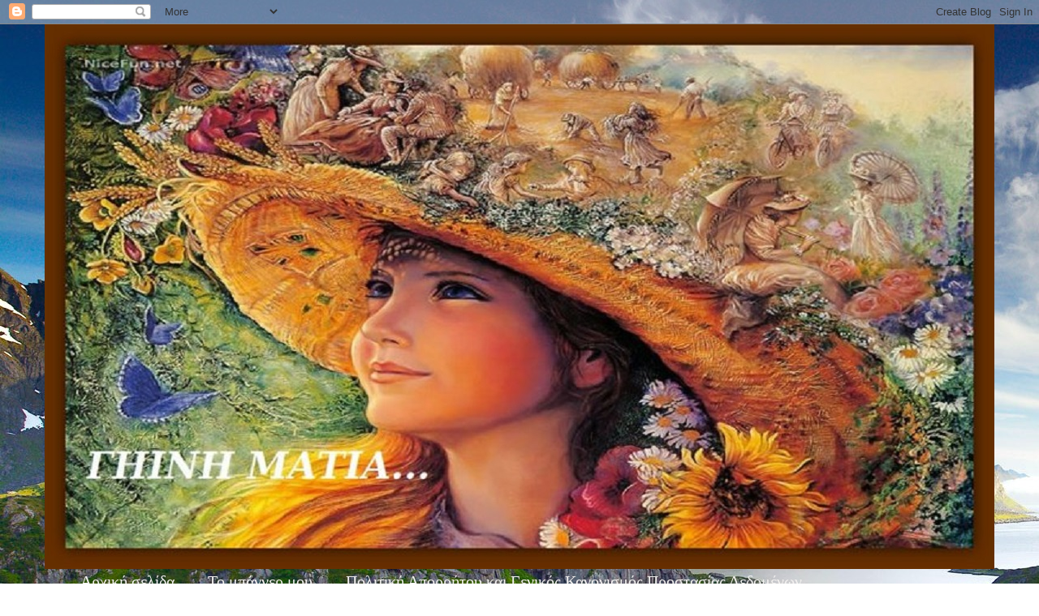

--- FILE ---
content_type: text/html; charset=UTF-8
request_url: https://ghinimatia.blogspot.com/2018/12/secret-santa.html
body_size: 48229
content:
<!DOCTYPE html>
<html class='v2' dir='ltr' xmlns='http://www.w3.org/1999/xhtml' xmlns:b='http://www.google.com/2005/gml/b' xmlns:data='http://www.google.com/2005/gml/data' xmlns:expr='http://www.google.com/2005/gml/expr'>
<head>
<link href='https://www.blogger.com/static/v1/widgets/335934321-css_bundle_v2.css' rel='stylesheet' type='text/css'/>
<meta content='width=1100' name='viewport'/>
<meta content='text/html; charset=UTF-8' http-equiv='Content-Type'/>
<meta content='blogger' name='generator'/>
<link href='https://ghinimatia.blogspot.com/favicon.ico' rel='icon' type='image/x-icon'/>
<link href='https://ghinimatia.blogspot.com/2018/12/secret-santa.html' rel='canonical'/>
<link rel="alternate" type="application/atom+xml" title="ΓΗΙΝΗ ΜΑΤΙΑ... - Atom" href="https://ghinimatia.blogspot.com/feeds/posts/default" />
<link rel="alternate" type="application/rss+xml" title="ΓΗΙΝΗ ΜΑΤΙΑ... - RSS" href="https://ghinimatia.blogspot.com/feeds/posts/default?alt=rss" />
<link rel="service.post" type="application/atom+xml" title="ΓΗΙΝΗ ΜΑΤΙΑ... - Atom" href="https://www.blogger.com/feeds/8016490919330533350/posts/default" />

<link rel="alternate" type="application/atom+xml" title="ΓΗΙΝΗ ΜΑΤΙΑ... - Atom" href="https://ghinimatia.blogspot.com/feeds/5808300766050474947/comments/default" />
<!--Can't find substitution for tag [blog.ieCssRetrofitLinks]-->
<link href='https://blogger.googleusercontent.com/img/b/R29vZ2xl/AVvXsEhpDIGctMWoow1TlRubtizW3wUb_BYHxXVBmWab4f7iSyps0NOjXNLroUlsBzwuSjEDUDmVRgadeGHyQ1MvokI-1bJjIzRqhEp_ZBMbSCIkZwVm5-cltLaEMuNEWz7_2OQU5FkhYDP4ugo/s640/PC110007.JPG' rel='image_src'/>
<meta content='https://ghinimatia.blogspot.com/2018/12/secret-santa.html' property='og:url'/>
<meta content='Χο Χο Χο  ... Secret Santa παρών!' property='og:title'/>
<meta content=' Ήμουν καλό παιδί και φέτος! Αυτό πια είναι σίγουρο, διαπιστωμένο, δεν χωρεί αμφισβήτηση, μη μουγκρίζετε γιατί ... α.... Ό,τι και να λέτε εί...' property='og:description'/>
<meta content='https://blogger.googleusercontent.com/img/b/R29vZ2xl/AVvXsEhpDIGctMWoow1TlRubtizW3wUb_BYHxXVBmWab4f7iSyps0NOjXNLroUlsBzwuSjEDUDmVRgadeGHyQ1MvokI-1bJjIzRqhEp_ZBMbSCIkZwVm5-cltLaEMuNEWz7_2OQU5FkhYDP4ugo/w1200-h630-p-k-no-nu/PC110007.JPG' property='og:image'/>
<title>ΓΗΙΝΗ ΜΑΤΙΑ...: Χο Χο Χο  ... Secret Santa παρών!</title>
<style type='text/css'>@font-face{font-family:'Syncopate';font-style:normal;font-weight:400;font-display:swap;src:url(//fonts.gstatic.com/s/syncopate/v24/pe0sMIuPIYBCpEV5eFdCC_e_Kdxic2wp.woff2)format('woff2');unicode-range:U+0100-02BA,U+02BD-02C5,U+02C7-02CC,U+02CE-02D7,U+02DD-02FF,U+0304,U+0308,U+0329,U+1D00-1DBF,U+1E00-1E9F,U+1EF2-1EFF,U+2020,U+20A0-20AB,U+20AD-20C0,U+2113,U+2C60-2C7F,U+A720-A7FF;}@font-face{font-family:'Syncopate';font-style:normal;font-weight:400;font-display:swap;src:url(//fonts.gstatic.com/s/syncopate/v24/pe0sMIuPIYBCpEV5eFdCBfe_Kdxicw.woff2)format('woff2');unicode-range:U+0000-00FF,U+0131,U+0152-0153,U+02BB-02BC,U+02C6,U+02DA,U+02DC,U+0304,U+0308,U+0329,U+2000-206F,U+20AC,U+2122,U+2191,U+2193,U+2212,U+2215,U+FEFF,U+FFFD;}</style>
<style id='page-skin-1' type='text/css'><!--
/*
-----------------------------------------------
Blogger Template Style
Name:     Watermark
Designer: Blogger
URL:      www.blogger.com
----------------------------------------------- */
/* Use this with templates/1ktemplate-*.html */
/* Content
----------------------------------------------- */
body {
font: italic bold 24px Syncopate;
color: #000000;
background: rgba(0, 0, 0, 0) url(//1.bp.blogspot.com/-ZR8otNmv3zk/WtUAt-sKvWI/AAAAAAAAIsM/2ZDxs4VyZuQRu7vtSSVgnCjXpKQKSoERgCK4BGAYYCw/s0/b5a70f8a77af82c9e2f7b880528b8550.jpg) repeat fixed top left;
}
html body .content-outer {
min-width: 0;
max-width: 100%;
width: 100%;
}
.content-outer {
font-size: 92%;
}
a:link {
text-decoration:none;
color: #000000;
}
a:visited {
text-decoration:none;
color: #c22b3d;
}
a:hover {
text-decoration:underline;
color: #ff1e2d;
}
.body-fauxcolumns .cap-top {
margin-top: 30px;
background: transparent none no-repeat scroll center center;
height: 121px;
}
.content-inner {
padding: 0;
}
/* Header
----------------------------------------------- */
.header-inner .Header .titlewrapper,
.header-inner .Header .descriptionwrapper {
padding-left: 20px;
padding-right: 20px;
}
.Header h1 {
font: normal normal 60px Georgia, Utopia, 'Palatino Linotype', Palatino, serif;
color: #ffffff;
text-shadow: 2px 2px rgba(0, 0, 0, .1);
}
.Header h1 a {
color: #ffffff;
}
.Header .description {
font-size: 140%;
color: #aa7666;
}
/* Tabs
----------------------------------------------- */
.tabs-inner .section {
margin: 0 20px;
}
.tabs-inner .PageList, .tabs-inner .LinkList, .tabs-inner .Labels {
margin-left: -11px;
margin-right: -11px;
background-color: rgba(94, 94, 94, 0);
border-top: 0 solid #ffffff;
border-bottom: 0 solid #ffffff;
-moz-box-shadow: 0 0 0 rgba(0, 0, 0, .3);
-webkit-box-shadow: 0 0 0 rgba(0, 0, 0, .3);
-goog-ms-box-shadow: 0 0 0 rgba(0, 0, 0, .3);
box-shadow: 0 0 0 rgba(0, 0, 0, .3);
}
.tabs-inner .PageList .widget-content,
.tabs-inner .LinkList .widget-content,
.tabs-inner .Labels .widget-content {
margin: -3px -11px;
background: transparent none  no-repeat scroll right;
}
.tabs-inner .widget ul {
padding: 2px 25px;
max-height: 34px;
background: transparent none no-repeat scroll left;
}
.tabs-inner .widget li {
border: none;
}
.tabs-inner .widget li a {
display: inline-block;
padding: .25em 1em;
font: normal normal 20px Georgia, Utopia, 'Palatino Linotype', Palatino, serif;
color: #f2f0ef;
border-right: 1px solid rgba(0, 0, 0, 0);
}
.tabs-inner .widget li:first-child a {
border-left: 1px solid rgba(0, 0, 0, 0);
}
.tabs-inner .widget li.selected a, .tabs-inner .widget li a:hover {
color: #fff467;
}
/* Headings
----------------------------------------------- */
h2 {
font: italic bold 24px 'Times New Roman', Times, FreeSerif, serif;
color: #ff1e2d;
margin: 0 0 .5em;
}
h2.date-header {
font: italic bold 16px Arial, Tahoma, Helvetica, FreeSans, sans-serif;
color: #fffdfc;
}
/* Main
----------------------------------------------- */
.main-inner .column-center-inner,
.main-inner .column-left-inner,
.main-inner .column-right-inner {
padding: 0 5px;
}
.main-outer {
margin-top: 0;
background: transparent none no-repeat scroll top left;
}
.main-inner {
padding-top: 30px;
}
.main-cap-top {
position: relative;
}
.main-cap-top .cap-right {
position: absolute;
height: 0;
width: 100%;
bottom: 0;
background: transparent none repeat-x scroll bottom center;
}
.main-cap-top .cap-left {
position: absolute;
height: 245px;
width: 280px;
right: 0;
bottom: 0;
background: transparent none no-repeat scroll bottom left;
}
/* Posts
----------------------------------------------- */
.post-outer {
padding: 15px 20px;
margin: 0 0 25px;
background: #d9ead3 url(//www.blogblog.com/1kt/watermark/post_background_birds.png) repeat scroll top left;
_background-image: none;
border: dotted 1px rgba(0, 0, 0, 0);
-moz-box-shadow: 0 0 0 rgba(0, 0, 0, .1);
-webkit-box-shadow: 0 0 0 rgba(0, 0, 0, .1);
-goog-ms-box-shadow: 0 0 0 rgba(0, 0, 0, .1);
box-shadow: 0 0 0 rgba(0, 0, 0, .1);
}
h3.post-title {
font: normal normal 30px 'Times New Roman', Times, FreeSerif, serif;
margin: 0;
}
.comments h4 {
font: normal normal 30px 'Times New Roman', Times, FreeSerif, serif;
margin: 1em 0 0;
}
.post-body {
font-size: 105%;
line-height: 1.5;
position: relative;
}
.post-header {
margin: 0 0 1em;
color: #000000;
}
.post-footer {
margin: 10px 0 0;
padding: 10px 0 0;
color: #000000;
border-top: dashed 1px #ff1e2d;
}
#blog-pager {
font-size: 140%
}
#comments .comment-author {
padding-top: 1.5em;
border-top: dashed 1px #ff1e2d;
background-position: 0 1.5em;
}
#comments .comment-author:first-child {
padding-top: 0;
border-top: none;
}
.avatar-image-container {
margin: .2em 0 0;
}
/* Comments
----------------------------------------------- */
.comments .comments-content .icon.blog-author {
background-repeat: no-repeat;
background-image: url([data-uri]);
}
.comments .comments-content .loadmore a {
border-top: 1px solid #ff1e2d;
border-bottom: 1px solid #ff1e2d;
}
.comments .continue {
border-top: 2px solid #ff1e2d;
}
/* Widgets
----------------------------------------------- */
.widget ul, .widget #ArchiveList ul.flat {
padding: 0;
list-style: none;
}
.widget ul li, .widget #ArchiveList ul.flat li {
padding: .35em 0;
text-indent: 0;
border-top: dashed 1px #ff1e2d;
}
.widget ul li:first-child, .widget #ArchiveList ul.flat li:first-child {
border-top: none;
}
.widget .post-body ul {
list-style: disc;
}
.widget .post-body ul li {
border: none;
}
.widget .zippy {
color: #ff1e2d;
}
.post-body img, .post-body .tr-caption-container, .Profile img, .Image img,
.BlogList .item-thumbnail img {
padding: 5px;
background: #fff;
-moz-box-shadow: 1px 1px 5px rgba(0, 0, 0, .5);
-webkit-box-shadow: 1px 1px 5px rgba(0, 0, 0, .5);
-goog-ms-box-shadow: 1px 1px 5px rgba(0, 0, 0, .5);
box-shadow: 1px 1px 5px rgba(0, 0, 0, .5);
}
.post-body img, .post-body .tr-caption-container {
padding: 8px;
}
.post-body .tr-caption-container {
color: #333333;
}
.post-body .tr-caption-container img {
padding: 0;
background: transparent;
border: none;
-moz-box-shadow: 0 0 0 rgba(0, 0, 0, .1);
-webkit-box-shadow: 0 0 0 rgba(0, 0, 0, .1);
-goog-ms-box-shadow: 0 0 0 rgba(0, 0, 0, .1);
box-shadow: 0 0 0 rgba(0, 0, 0, .1);
}
/* Footer
----------------------------------------------- */
.footer-outer {
color:#d1b6a4;
background: rgba(0, 0, 0, 0) url(//www.blogblog.com/1kt/watermark/body_background_navigator.png) repeat scroll top left;
}
.footer-outer a {
color: #ff6771;
}
.footer-outer a:visited {
color: #e04a54;
}
.footer-outer a:hover {
color: #ff8688;
}
.footer-outer .widget h2 {
color: #f0d6c4;
}
/* Mobile
----------------------------------------------- */
body.mobile  {
background-size: 100% auto;
}
.mobile .body-fauxcolumn-outer {
background: transparent none repeat scroll top left;
}
html .mobile .mobile-date-outer {
border-bottom: none;
background: #d9ead3 url(//www.blogblog.com/1kt/watermark/post_background_birds.png) repeat scroll top left;
_background-image: none;
margin-bottom: 10px;
}
.mobile .main-inner .date-outer {
padding: 0;
}
.mobile .main-inner .date-header {
margin: 10px;
}
.mobile .main-cap-top {
z-index: -1;
}
.mobile .content-outer {
font-size: 100%;
}
.mobile .post-outer {
padding: 10px;
}
.mobile .main-cap-top .cap-left {
background: transparent none no-repeat scroll bottom left;
}
.mobile .body-fauxcolumns .cap-top {
margin: 0;
}
.mobile-link-button {
background: #d9ead3 url(//www.blogblog.com/1kt/watermark/post_background_birds.png) repeat scroll top left;
}
.mobile-link-button a:link, .mobile-link-button a:visited {
color: #000000;
}
.mobile-index-date .date-header {
color: #fffdfc;
}
.mobile-index-contents {
color: #000000;
}
.mobile .tabs-inner .section {
margin: 0;
}
.mobile .tabs-inner .PageList {
margin-left: 0;
margin-right: 0;
}
.mobile .tabs-inner .PageList .widget-content {
margin: 0;
color: #fff467;
background: #d9ead3 url(//www.blogblog.com/1kt/watermark/post_background_birds.png) repeat scroll top left;
}
.mobile .tabs-inner .PageList .widget-content .pagelist-arrow {
border-left: 1px solid rgba(0, 0, 0, 0);
}

--></style>
<style id='template-skin-1' type='text/css'><!--
body {
min-width: 1170px;
}
.content-outer, .content-fauxcolumn-outer, .region-inner {
min-width: 1170px;
max-width: 1170px;
_width: 1170px;
}
.main-inner .columns {
padding-left: 0px;
padding-right: 260px;
}
.main-inner .fauxcolumn-center-outer {
left: 0px;
right: 260px;
/* IE6 does not respect left and right together */
_width: expression(this.parentNode.offsetWidth -
parseInt("0px") -
parseInt("260px") + 'px');
}
.main-inner .fauxcolumn-left-outer {
width: 0px;
}
.main-inner .fauxcolumn-right-outer {
width: 260px;
}
.main-inner .column-left-outer {
width: 0px;
right: 100%;
margin-left: -0px;
}
.main-inner .column-right-outer {
width: 260px;
margin-right: -260px;
}
#layout {
min-width: 0;
}
#layout .content-outer {
min-width: 0;
width: 800px;
}
#layout .region-inner {
min-width: 0;
width: auto;
}
--></style>
<link href='https://www.blogger.com/dyn-css/authorization.css?targetBlogID=8016490919330533350&amp;zx=6d106484-24ce-4fff-8170-fcc5e40bcf4a' media='none' onload='if(media!=&#39;all&#39;)media=&#39;all&#39;' rel='stylesheet'/><noscript><link href='https://www.blogger.com/dyn-css/authorization.css?targetBlogID=8016490919330533350&amp;zx=6d106484-24ce-4fff-8170-fcc5e40bcf4a' rel='stylesheet'/></noscript>
<meta name='google-adsense-platform-account' content='ca-host-pub-1556223355139109'/>
<meta name='google-adsense-platform-domain' content='blogspot.com'/>

</head>
<!--Disable Copy And Paste-->
<script language='JavaScript1.2'>
function disableselect(e){
return false
}
function reEnable(){
return true
}
document.onselectstart=new Function ("return false")
if (window.sidebar){
document.onmousedown=disableselect
document.onclick=reEnable
}
</script>
<body class='loading variant-birds'>
<div class='navbar section' id='navbar'><div class='widget Navbar' data-version='1' id='Navbar1'><script type="text/javascript">
    function setAttributeOnload(object, attribute, val) {
      if(window.addEventListener) {
        window.addEventListener('load',
          function(){ object[attribute] = val; }, false);
      } else {
        window.attachEvent('onload', function(){ object[attribute] = val; });
      }
    }
  </script>
<div id="navbar-iframe-container"></div>
<script type="text/javascript" src="https://apis.google.com/js/platform.js"></script>
<script type="text/javascript">
      gapi.load("gapi.iframes:gapi.iframes.style.bubble", function() {
        if (gapi.iframes && gapi.iframes.getContext) {
          gapi.iframes.getContext().openChild({
              url: 'https://www.blogger.com/navbar/8016490919330533350?po\x3d5808300766050474947\x26origin\x3dhttps://ghinimatia.blogspot.com',
              where: document.getElementById("navbar-iframe-container"),
              id: "navbar-iframe"
          });
        }
      });
    </script><script type="text/javascript">
(function() {
var script = document.createElement('script');
script.type = 'text/javascript';
script.src = '//pagead2.googlesyndication.com/pagead/js/google_top_exp.js';
var head = document.getElementsByTagName('head')[0];
if (head) {
head.appendChild(script);
}})();
</script>
</div></div>
<div class='body-fauxcolumns'>
<div class='fauxcolumn-outer body-fauxcolumn-outer'>
<div class='cap-top'>
<div class='cap-left'></div>
<div class='cap-right'></div>
</div>
<div class='fauxborder-left'>
<div class='fauxborder-right'></div>
<div class='fauxcolumn-inner'>
</div>
</div>
<div class='cap-bottom'>
<div class='cap-left'></div>
<div class='cap-right'></div>
</div>
</div>
</div>
<div class='content'>
<div class='content-fauxcolumns'>
<div class='fauxcolumn-outer content-fauxcolumn-outer'>
<div class='cap-top'>
<div class='cap-left'></div>
<div class='cap-right'></div>
</div>
<div class='fauxborder-left'>
<div class='fauxborder-right'></div>
<div class='fauxcolumn-inner'>
</div>
</div>
<div class='cap-bottom'>
<div class='cap-left'></div>
<div class='cap-right'></div>
</div>
</div>
</div>
<div class='content-outer'>
<div class='content-cap-top cap-top'>
<div class='cap-left'></div>
<div class='cap-right'></div>
</div>
<div class='fauxborder-left content-fauxborder-left'>
<div class='fauxborder-right content-fauxborder-right'></div>
<div class='content-inner'>
<header>
<div class='header-outer'>
<div class='header-cap-top cap-top'>
<div class='cap-left'></div>
<div class='cap-right'></div>
</div>
<div class='fauxborder-left header-fauxborder-left'>
<div class='fauxborder-right header-fauxborder-right'></div>
<div class='region-inner header-inner'>
<div class='header section' id='header'><div class='widget Header' data-version='1' id='Header1'>
<div id='header-inner'>
<a href='https://ghinimatia.blogspot.com/' style='display: block'>
<img alt='ΓΗΙΝΗ ΜΑΤΙΑ...' height='672px; ' id='Header1_headerimg' src='https://blogger.googleusercontent.com/img/b/R29vZ2xl/AVvXsEjugBRGZA5yztZoZakkQvizTBHnZzeIYr312NVnQSONYc161SBsCLmYolXIFVqUEPRAPufQEkjMgOzGWlodU6x2lrRe6p8iCsfKYxaM6zJPpRi6hJsJZyPbVouYQQ4b46-gD0dt2mjLNG8/s1600-r/1-11427_Paintings_NiceFun_583_1++++Josephine+Wall+Surrealism+painting+-+%25CE%2591%25CE%25BD%25CF%2584%25CE%25AF%25CE%25B3%25CF%2581%25CE%25B1%25CF%2586%25CE%25BF+%25281%2529.jpg' style='display: block' width='1170px; '/>
</a>
</div>
</div></div>
</div>
</div>
<div class='header-cap-bottom cap-bottom'>
<div class='cap-left'></div>
<div class='cap-right'></div>
</div>
</div>
</header>
<div class='tabs-outer'>
<div class='tabs-cap-top cap-top'>
<div class='cap-left'></div>
<div class='cap-right'></div>
</div>
<div class='fauxborder-left tabs-fauxborder-left'>
<div class='fauxborder-right tabs-fauxborder-right'></div>
<div class='region-inner tabs-inner'>
<div class='tabs section' id='crosscol'><div class='widget PageList' data-version='1' id='PageList1'>
<h2>Σελίδες</h2>
<div class='widget-content'>
<ul>
<li>
<a href='https://ghinimatia.blogspot.com/'>Αρχική σελίδα</a>
</li>
<li>
<a href='https://ghinimatia.blogspot.com/p/blog-page_23.html'>Το μπάννερ μου</a>
</li>
<li>
<a href='https://ghinimatia.blogspot.com/p/blog-page_6.html'>Πολιτική Απορρήτου και Γενικός Κανονισμός Προστασίας Δεδομένων</a>
</li>
</ul>
<div class='clear'></div>
</div>
</div></div>
<div class='tabs no-items section' id='crosscol-overflow'></div>
</div>
</div>
<div class='tabs-cap-bottom cap-bottom'>
<div class='cap-left'></div>
<div class='cap-right'></div>
</div>
</div>
<div class='main-outer'>
<div class='main-cap-top cap-top'>
<div class='cap-left'></div>
<div class='cap-right'></div>
</div>
<div class='fauxborder-left main-fauxborder-left'>
<div class='fauxborder-right main-fauxborder-right'></div>
<div class='region-inner main-inner'>
<div class='columns fauxcolumns'>
<div class='fauxcolumn-outer fauxcolumn-center-outer'>
<div class='cap-top'>
<div class='cap-left'></div>
<div class='cap-right'></div>
</div>
<div class='fauxborder-left'>
<div class='fauxborder-right'></div>
<div class='fauxcolumn-inner'>
</div>
</div>
<div class='cap-bottom'>
<div class='cap-left'></div>
<div class='cap-right'></div>
</div>
</div>
<div class='fauxcolumn-outer fauxcolumn-left-outer'>
<div class='cap-top'>
<div class='cap-left'></div>
<div class='cap-right'></div>
</div>
<div class='fauxborder-left'>
<div class='fauxborder-right'></div>
<div class='fauxcolumn-inner'>
</div>
</div>
<div class='cap-bottom'>
<div class='cap-left'></div>
<div class='cap-right'></div>
</div>
</div>
<div class='fauxcolumn-outer fauxcolumn-right-outer'>
<div class='cap-top'>
<div class='cap-left'></div>
<div class='cap-right'></div>
</div>
<div class='fauxborder-left'>
<div class='fauxborder-right'></div>
<div class='fauxcolumn-inner'>
</div>
</div>
<div class='cap-bottom'>
<div class='cap-left'></div>
<div class='cap-right'></div>
</div>
</div>
<!-- corrects IE6 width calculation -->
<div class='columns-inner'>
<div class='column-center-outer'>
<div class='column-center-inner'>
<div class='main section' id='main'><div class='widget Blog' data-version='1' id='Blog1'>
<div class='blog-posts hfeed'>

          <div class="date-outer">
        
<h2 class='date-header'><span>Τρίτη 11 Δεκεμβρίου 2018</span></h2>

          <div class="date-posts">
        
<div class='post-outer'>
<div class='post hentry uncustomized-post-template' itemprop='blogPost' itemscope='itemscope' itemtype='http://schema.org/BlogPosting'>
<meta content='https://blogger.googleusercontent.com/img/b/R29vZ2xl/AVvXsEhpDIGctMWoow1TlRubtizW3wUb_BYHxXVBmWab4f7iSyps0NOjXNLroUlsBzwuSjEDUDmVRgadeGHyQ1MvokI-1bJjIzRqhEp_ZBMbSCIkZwVm5-cltLaEMuNEWz7_2OQU5FkhYDP4ugo/s640/PC110007.JPG' itemprop='image_url'/>
<meta content='8016490919330533350' itemprop='blogId'/>
<meta content='5808300766050474947' itemprop='postId'/>
<a name='5808300766050474947'></a>
<h3 class='post-title entry-title' itemprop='name'>
Χο Χο Χο  ... Secret Santa παρών!
</h3>
<div class='post-header'>
<div class='post-header-line-1'></div>
</div>
<div class='post-body entry-content' id='post-body-5808300766050474947' itemprop='description articleBody'>
<div dir="ltr" style="text-align: left;" trbidi="on">
Ήμουν καλό παιδί και φέτος! Αυτό πια είναι σίγουρο, διαπιστωμένο, δεν χωρεί αμφισβήτηση, μη μουγκρίζετε γιατί ... α.... Ό,τι και να λέτε είμαι καλό παιδί! Γι' αυτό και ο Άγιος Βασίλης δεν έψαξε πολύ, με βρήκε στη δουλειά γιατί είμαι και προκομμένο παιδάκι, και μου έφερε το δώρο μου.<br />
Δεν ήξερα μέχρι σήμερα πως ο Άγιος Βασίλης λέγεται και Μαριλένα! Μεταξύ μας δεν είμαι και κουτσομπόλα!<br />
<br />
Μου είπε όμως πως είναι το όνομα που χρησιμοποιεί όταν βρίσκεται σε ειδική αποστολή.<br />
Η Μαριλένα λοιπόν, κι εδώ σας κλείνω το μάτι, μου έστειλε ένα πακέτο. Καμινάδα δεν υπήρχε, γι' αυτό και χρησιμοποίησε μια εταιρεία με έλκηθρα που τη λένε κούριερ, για να φέρει το πακέτο.<br />
<br />
Η χαρά μου ήταν μεγάλη όταν το παρέλαβα. Το πρώτο πάντως που σκέφτηκα για το ταίρι μου ήταν πως είχα την τιμή φέτος να έχω την αρχιβασιλίτσα δική μου ολόδική μου και τα καλούδια της είναι μοναδικά!<br />
<br />
Ξετρελάθηκα με όσα έφτιαξαν τα χεράκια της!<br />
Δείτε κι εσείς!<br />
<br />
<div class="separator" style="clear: both; text-align: center;">
<a href="https://blogger.googleusercontent.com/img/b/R29vZ2xl/AVvXsEhpDIGctMWoow1TlRubtizW3wUb_BYHxXVBmWab4f7iSyps0NOjXNLroUlsBzwuSjEDUDmVRgadeGHyQ1MvokI-1bJjIzRqhEp_ZBMbSCIkZwVm5-cltLaEMuNEWz7_2OQU5FkhYDP4ugo/s1600/PC110007.JPG" imageanchor="1" style="margin-left: 1em; margin-right: 1em;"><img border="0" data-original-height="750" data-original-width="1000" height="480" src="https://blogger.googleusercontent.com/img/b/R29vZ2xl/AVvXsEhpDIGctMWoow1TlRubtizW3wUb_BYHxXVBmWab4f7iSyps0NOjXNLroUlsBzwuSjEDUDmVRgadeGHyQ1MvokI-1bJjIzRqhEp_ZBMbSCIkZwVm5-cltLaEMuNEWz7_2OQU5FkhYDP4ugo/s640/PC110007.JPG" width="640" /></a></div>
<div class="separator" style="clear: both; text-align: center;">
<table cellpadding="0" cellspacing="0" class="tr-caption-container" style="margin-left: auto; margin-right: auto; text-align: center;"><tbody>
<tr><td style="text-align: center;"><a href="https://blogger.googleusercontent.com/img/b/R29vZ2xl/AVvXsEi3UVbLb0dR2mOeQv7L5oeCNmnFdBL-Tqrqp98h96_RSTfZHmAL0vQ_zDv_Xqs9E5Ee_-lXs9L1eokSfNE0yeNQF53mvyhSGqj9UFXUjWVJipWaSunaVV31Ybcm_2908hSEkqxbR-o0j0A/s1600/PC110008.JPG" imageanchor="1" style="clear: right; margin-bottom: 1em; margin-left: auto; margin-right: auto;"><img border="0" data-original-height="1000" data-original-width="750" height="640" src="https://blogger.googleusercontent.com/img/b/R29vZ2xl/AVvXsEi3UVbLb0dR2mOeQv7L5oeCNmnFdBL-Tqrqp98h96_RSTfZHmAL0vQ_zDv_Xqs9E5Ee_-lXs9L1eokSfNE0yeNQF53mvyhSGqj9UFXUjWVJipWaSunaVV31Ybcm_2908hSEkqxbR-o0j0A/s640/PC110008.JPG" width="480" /></a></td></tr>
<tr><td class="tr-caption" style="text-align: center;">&nbsp;&nbsp;</td></tr>
</tbody></table>
Ένα υπέροχο σπίτι με έναν πανέμορφο κάτοικο από τα χέρια της, μια κάρτα που μπορεί να μην αναδεικνύεται στο κόκκινο φόντο, ωστόσο η ζεστασιά της δεν μειώνεται καθόλου, είναι τόσο έντονη όσο το υπέροχο γιορτινό της κόκκινο!</div>
<div class="separator" style="clear: both; text-align: center;">
<br /></div>
<div class="separator" style="clear: both; text-align: center;">
<a href="https://blogger.googleusercontent.com/img/b/R29vZ2xl/AVvXsEh_sRU9WiGwLbI14hcXQCaDNQ7NMT_ym7yP6VJqLvuHDBVtpI4mkjfiNpWUi9EO6XCMXGP2zkGpUAvFMArsm6dDjyfPPZcDLYMBJFkrKIH6XjFcA-L_v929AfDApzL1yNnzTpUYPKN9xzk/s1600/PC110004.JPG" imageanchor="1" style="margin-left: 1em; margin-right: 1em;"><img border="0" data-original-height="750" data-original-width="1000" height="480" src="https://blogger.googleusercontent.com/img/b/R29vZ2xl/AVvXsEh_sRU9WiGwLbI14hcXQCaDNQ7NMT_ym7yP6VJqLvuHDBVtpI4mkjfiNpWUi9EO6XCMXGP2zkGpUAvFMArsm6dDjyfPPZcDLYMBJFkrKIH6XjFcA-L_v929AfDApzL1yNnzTpUYPKN9xzk/s640/PC110004.JPG" width="640" /></a></div>
<div class="separator" style="clear: both; text-align: center;">
<br /></div>
<div class="separator" style="clear: both; text-align: center;">
Μια υπέροχη ρομαντική και ζεστή καρδιά σαν της δημιουργού της, που την κρέμασα ήδη σε περίοπτη θέση για να την βλέπω!</div>
<div class="separator" style="clear: both; text-align: center;">
<br /></div>
<div class="separator" style="clear: both; text-align: center;">
<a href="https://blogger.googleusercontent.com/img/b/R29vZ2xl/AVvXsEhX2812O1dBtSzuwhfuGBOt0b_GmD62rO_E11wDMZBsUBTDJ10M1da4dRICCDDBqj8I6l9CkEJz1hQiIOadjl0wFguxGYKLOguus7uSuoE7tn6IpNNSNEhKj6L6UF5YqFqUdjG4_tR3_zI/s1600/PC110005.JPG" imageanchor="1" style="margin-left: 1em; margin-right: 1em;"><img border="0" data-original-height="1000" data-original-width="750" height="640" src="https://blogger.googleusercontent.com/img/b/R29vZ2xl/AVvXsEhX2812O1dBtSzuwhfuGBOt0b_GmD62rO_E11wDMZBsUBTDJ10M1da4dRICCDDBqj8I6l9CkEJz1hQiIOadjl0wFguxGYKLOguus7uSuoE7tn6IpNNSNEhKj6L6UF5YqFqUdjG4_tR3_zI/s640/PC110005.JPG" width="480" /></a></div>
<div class="separator" style="clear: both; text-align: center;">
<br /></div>
<div class="separator" style="clear: both; text-align: center;">
Κι ένα υπέροχο φτυάρι ντεκουπάζ, με ημερολόγιο που κι αυτό πήρε τη θέση του!&nbsp;</div>
<div class="separator" style="clear: both; text-align: center;">
Όλα υπέροχα και συγκινητικά που μου έδωσαν μεγάλη χαρά!&nbsp;</div>
<div class="separator" style="clear: both; text-align: center;">
<a href="https://blogger.googleusercontent.com/img/b/R29vZ2xl/AVvXsEjM2awe2nT1Uuq330z6MzeAhKo_fZSiYJGHNPiFhZ1IHOLr4-LXBJ-UUPCXdvfgX86znZlBiJYiLVRgPpYRxjW8fGYV_pJj-LgONcxnc6f8izCYMrmphvPe43gp7RGQ1Zv-ZazfUkz_9D0/s1600/PC110009.JPG" imageanchor="1" style="margin-left: 1em; margin-right: 1em;"><img border="0" data-original-height="750" data-original-width="1000" height="480" src="https://blogger.googleusercontent.com/img/b/R29vZ2xl/AVvXsEjM2awe2nT1Uuq330z6MzeAhKo_fZSiYJGHNPiFhZ1IHOLr4-LXBJ-UUPCXdvfgX86znZlBiJYiLVRgPpYRxjW8fGYV_pJj-LgONcxnc6f8izCYMrmphvPe43gp7RGQ1Zv-ZazfUkz_9D0/s640/PC110009.JPG" width="640" /></a></div>
<div class="separator" style="clear: both; text-align: center;">
<br /></div>
<div class="separator" style="clear: both; text-align: center;">
<br /></div>
<div class="separator" style="clear: both; text-align: center;">
Εδώ όλα μαζί για να τα θαυμάσετε!&nbsp;</div>
<div class="separator" style="clear: both; text-align: center;">
<br /></div>
<div class="separator" style="clear: both; text-align: center;">
Μαριλένα μου σ' ευχαριστώ πολύ για τον κόπο, για τα δώρα, για το μεράκι, για την έμπνευση που μας δίνει χαρά κάθε χρόνο, και εύχομαι του χρόνου να συμμετέχουμε ξανά όλοι γιατί πραγματικά είναι υπέροχη εμπειρία!</div>
</div>
<div style='clear: both;'></div>
</div>
<div class='post-footer'>
<div class='post-footer-line post-footer-line-1'>
<span class='post-author vcard'>
Αναρτήθηκε από
<span class='fn' itemprop='author' itemscope='itemscope' itemtype='http://schema.org/Person'>
<meta content='https://www.blogger.com/profile/09710658130344075303' itemprop='url'/>
<a class='g-profile' href='https://www.blogger.com/profile/09710658130344075303' rel='author' title='author profile'>
<span itemprop='name'>marypertax</span>
</a>
</span>
</span>
<span class='post-timestamp'>
στις
<meta content='https://ghinimatia.blogspot.com/2018/12/secret-santa.html' itemprop='url'/>
<a class='timestamp-link' href='https://ghinimatia.blogspot.com/2018/12/secret-santa.html' rel='bookmark' title='permanent link'><abbr class='published' itemprop='datePublished' title='2018-12-11T22:24:00+02:00'>10:24&#8239;μ.μ.</abbr></a>
</span>
<span class='post-comment-link'>
</span>
<span class='post-icons'>
<span class='item-action'>
<a href='https://www.blogger.com/email-post/8016490919330533350/5808300766050474947' title='Αποστολή ανάρτησης'>
<img alt='' class='icon-action' height='13' src='https://resources.blogblog.com/img/icon18_email.gif' width='18'/>
</a>
</span>
<span class='item-control blog-admin pid-461888609'>
<a href='https://www.blogger.com/post-edit.g?blogID=8016490919330533350&postID=5808300766050474947&from=pencil' title='Επεξεργασία ανάρτησης'>
<img alt='' class='icon-action' height='18' src='https://resources.blogblog.com/img/icon18_edit_allbkg.gif' width='18'/>
</a>
</span>
</span>
<div class='post-share-buttons goog-inline-block'>
<a class='goog-inline-block share-button sb-email' href='https://www.blogger.com/share-post.g?blogID=8016490919330533350&postID=5808300766050474947&target=email' target='_blank' title='Αποστολή με μήνυμα ηλεκτρονικού ταχυδρομείου
'><span class='share-button-link-text'>Αποστολή με μήνυμα ηλεκτρονικού ταχυδρομείου
</span></a><a class='goog-inline-block share-button sb-blog' href='https://www.blogger.com/share-post.g?blogID=8016490919330533350&postID=5808300766050474947&target=blog' onclick='window.open(this.href, "_blank", "height=270,width=475"); return false;' target='_blank' title='BlogThis!'><span class='share-button-link-text'>BlogThis!</span></a><a class='goog-inline-block share-button sb-twitter' href='https://www.blogger.com/share-post.g?blogID=8016490919330533350&postID=5808300766050474947&target=twitter' target='_blank' title='Κοινοποίηση στο X'><span class='share-button-link-text'>Κοινοποίηση στο X</span></a><a class='goog-inline-block share-button sb-facebook' href='https://www.blogger.com/share-post.g?blogID=8016490919330533350&postID=5808300766050474947&target=facebook' onclick='window.open(this.href, "_blank", "height=430,width=640"); return false;' target='_blank' title='Μοιραστείτε το στο Facebook'><span class='share-button-link-text'>Μοιραστείτε το στο Facebook</span></a><a class='goog-inline-block share-button sb-pinterest' href='https://www.blogger.com/share-post.g?blogID=8016490919330533350&postID=5808300766050474947&target=pinterest' target='_blank' title='Κοινοποίηση στο Pinterest'><span class='share-button-link-text'>Κοινοποίηση στο Pinterest</span></a>
</div>
</div>
<div class='post-footer-line post-footer-line-2'>
<span class='post-labels'>
Ετικέτες
<a href='https://ghinimatia.blogspot.com/search/label/%CE%9C%CE%B7%CE%BD%CF%8D%CE%BC%CE%B1%CF%84%CE%B1%20%CF%83%CE%B5%20%CF%86%CE%AF%CE%BB%CE%BF%CF%85%CF%82' rel='tag'>Μηνύματα σε φίλους</a>,
<a href='https://ghinimatia.blogspot.com/search/label/%CF%83%CF%85%CE%BC%CE%BC%CE%B5%CF%84%CE%BF%CF%87%CE%AE' rel='tag'>συμμετοχή</a>,
<a href='https://ghinimatia.blogspot.com/search/label/marypertax' rel='tag'>marypertax</a>
</span>
</div>
<div class='post-footer-line post-footer-line-3'>
<span class='post-location'>
</span>
</div>
</div>
</div>
<div class='comments' id='comments'>
<a name='comments'></a>
<h4>26 σχόλια:</h4>
<div class='comments-content'>
<script async='async' src='' type='text/javascript'></script>
<script type='text/javascript'>
    (function() {
      var items = null;
      var msgs = null;
      var config = {};

// <![CDATA[
      var cursor = null;
      if (items && items.length > 0) {
        cursor = parseInt(items[items.length - 1].timestamp) + 1;
      }

      var bodyFromEntry = function(entry) {
        var text = (entry &&
                    ((entry.content && entry.content.$t) ||
                     (entry.summary && entry.summary.$t))) ||
            '';
        if (entry && entry.gd$extendedProperty) {
          for (var k in entry.gd$extendedProperty) {
            if (entry.gd$extendedProperty[k].name == 'blogger.contentRemoved') {
              return '<span class="deleted-comment">' + text + '</span>';
            }
          }
        }
        return text;
      }

      var parse = function(data) {
        cursor = null;
        var comments = [];
        if (data && data.feed && data.feed.entry) {
          for (var i = 0, entry; entry = data.feed.entry[i]; i++) {
            var comment = {};
            // comment ID, parsed out of the original id format
            var id = /blog-(\d+).post-(\d+)/.exec(entry.id.$t);
            comment.id = id ? id[2] : null;
            comment.body = bodyFromEntry(entry);
            comment.timestamp = Date.parse(entry.published.$t) + '';
            if (entry.author && entry.author.constructor === Array) {
              var auth = entry.author[0];
              if (auth) {
                comment.author = {
                  name: (auth.name ? auth.name.$t : undefined),
                  profileUrl: (auth.uri ? auth.uri.$t : undefined),
                  avatarUrl: (auth.gd$image ? auth.gd$image.src : undefined)
                };
              }
            }
            if (entry.link) {
              if (entry.link[2]) {
                comment.link = comment.permalink = entry.link[2].href;
              }
              if (entry.link[3]) {
                var pid = /.*comments\/default\/(\d+)\?.*/.exec(entry.link[3].href);
                if (pid && pid[1]) {
                  comment.parentId = pid[1];
                }
              }
            }
            comment.deleteclass = 'item-control blog-admin';
            if (entry.gd$extendedProperty) {
              for (var k in entry.gd$extendedProperty) {
                if (entry.gd$extendedProperty[k].name == 'blogger.itemClass') {
                  comment.deleteclass += ' ' + entry.gd$extendedProperty[k].value;
                } else if (entry.gd$extendedProperty[k].name == 'blogger.displayTime') {
                  comment.displayTime = entry.gd$extendedProperty[k].value;
                }
              }
            }
            comments.push(comment);
          }
        }
        return comments;
      };

      var paginator = function(callback) {
        if (hasMore()) {
          var url = config.feed + '?alt=json&v=2&orderby=published&reverse=false&max-results=50';
          if (cursor) {
            url += '&published-min=' + new Date(cursor).toISOString();
          }
          window.bloggercomments = function(data) {
            var parsed = parse(data);
            cursor = parsed.length < 50 ? null
                : parseInt(parsed[parsed.length - 1].timestamp) + 1
            callback(parsed);
            window.bloggercomments = null;
          }
          url += '&callback=bloggercomments';
          var script = document.createElement('script');
          script.type = 'text/javascript';
          script.src = url;
          document.getElementsByTagName('head')[0].appendChild(script);
        }
      };
      var hasMore = function() {
        return !!cursor;
      };
      var getMeta = function(key, comment) {
        if ('iswriter' == key) {
          var matches = !!comment.author
              && comment.author.name == config.authorName
              && comment.author.profileUrl == config.authorUrl;
          return matches ? 'true' : '';
        } else if ('deletelink' == key) {
          return config.baseUri + '/comment/delete/'
               + config.blogId + '/' + comment.id;
        } else if ('deleteclass' == key) {
          return comment.deleteclass;
        }
        return '';
      };

      var replybox = null;
      var replyUrlParts = null;
      var replyParent = undefined;

      var onReply = function(commentId, domId) {
        if (replybox == null) {
          // lazily cache replybox, and adjust to suit this style:
          replybox = document.getElementById('comment-editor');
          if (replybox != null) {
            replybox.height = '250px';
            replybox.style.display = 'block';
            replyUrlParts = replybox.src.split('#');
          }
        }
        if (replybox && (commentId !== replyParent)) {
          replybox.src = '';
          document.getElementById(domId).insertBefore(replybox, null);
          replybox.src = replyUrlParts[0]
              + (commentId ? '&parentID=' + commentId : '')
              + '#' + replyUrlParts[1];
          replyParent = commentId;
        }
      };

      var hash = (window.location.hash || '#').substring(1);
      var startThread, targetComment;
      if (/^comment-form_/.test(hash)) {
        startThread = hash.substring('comment-form_'.length);
      } else if (/^c[0-9]+$/.test(hash)) {
        targetComment = hash.substring(1);
      }

      // Configure commenting API:
      var configJso = {
        'maxDepth': config.maxThreadDepth
      };
      var provider = {
        'id': config.postId,
        'data': items,
        'loadNext': paginator,
        'hasMore': hasMore,
        'getMeta': getMeta,
        'onReply': onReply,
        'rendered': true,
        'initComment': targetComment,
        'initReplyThread': startThread,
        'config': configJso,
        'messages': msgs
      };

      var render = function() {
        if (window.goog && window.goog.comments) {
          var holder = document.getElementById('comment-holder');
          window.goog.comments.render(holder, provider);
        }
      };

      // render now, or queue to render when library loads:
      if (window.goog && window.goog.comments) {
        render();
      } else {
        window.goog = window.goog || {};
        window.goog.comments = window.goog.comments || {};
        window.goog.comments.loadQueue = window.goog.comments.loadQueue || [];
        window.goog.comments.loadQueue.push(render);
      }
    })();
// ]]>
  </script>
<div id='comment-holder'>
<div class="comment-thread toplevel-thread"><ol id="top-ra"><li class="comment" id="c2670946293513742541"><div class="avatar-image-container"><img src="//blogger.googleusercontent.com/img/b/R29vZ2xl/AVvXsEgEu_RlC2ewSJsSZimrq7En-2d-di36Ltl96Wbe8QsR1WDlL0uzfx9bBut39yOGAkv5lFgFQQURlqSEP0p_zsfF9fgmIy3z4w2-nE5nA7tPLI4_1FSL5Gys2oY4vygaQbE/s45-c/383027_112928195492876_1233521373_n.jpg" alt=""/></div><div class="comment-block"><div class="comment-header"><cite class="user"><a href="https://www.blogger.com/profile/06776297907421336203" rel="nofollow">ANNA FLO</a></cite><span class="icon user "></span><span class="datetime secondary-text"><a rel="nofollow" href="https://ghinimatia.blogspot.com/2018/12/secret-santa.html?showComment=1544560530643#c2670946293513742541">11 Δεκεμβρίου 2018 στις 10:35&#8239;μ.μ.</a></span></div><p class="comment-content">Και το είδα το κλείσιμο του ματιού νομίζεις ότι θα μου ξέφευγε;<br>Αλλά ναι σίγουρα είσαι καλό και προκομμένο παιδί (σιγά μην πω κάτι άλλο αφού ..α...)!<br>Τα δώρα της Μαριλένας  μας υπέροχα. Δεν το συζητώ. Να τα χαρείς Μαιρούλα μου. Και οι γιορτινές σου μέρες να σημαδευτούν με χαρά και δώρα αγάπης σαν της Μαριλένας.<br>Μπράβο στην αρχιβασιλίτσα σου και για το μεράκι της και την εμπνευσή της<br>Φιλιά πολλά</p><span class="comment-actions secondary-text"><a class="comment-reply" target="_self" data-comment-id="2670946293513742541">Απάντηση</a><span class="item-control blog-admin blog-admin pid-417690971"><a target="_self" href="https://www.blogger.com/comment/delete/8016490919330533350/2670946293513742541">Διαγραφή</a></span></span></div><div class="comment-replies"><div id="c2670946293513742541-rt" class="comment-thread inline-thread"><span class="thread-toggle thread-expanded"><span class="thread-arrow"></span><span class="thread-count"><a target="_self">Απαντήσεις</a></span></span><ol id="c2670946293513742541-ra" class="thread-chrome thread-expanded"><div><li class="comment" id="c723645326748768642"><div class="avatar-image-container"><img src="//blogger.googleusercontent.com/img/b/R29vZ2xl/AVvXsEjmy7gbUVZI9EY7t5aCI-vvac96aubYSHLg58zSIgZ6uSJNziCQ_mV9kZxJkijATW3K-ICGfsnVM2NWHhYHOhU2q2IGMRXH3iajkaAIszgtKtix14yc6Crm7zgageLrnU4/s45-c/%CF%84%CE%BF+%CF%80%CF%81%CE%BF%CF%86%CE%AF%CE%BB+%CF%84%CE%B7%CF%82+%CE%B3%CE%AE%CE%B9%CE%BD%CE%B7%CF%82.jpg" alt=""/></div><div class="comment-block"><div class="comment-header"><cite class="user"><a href="https://www.blogger.com/profile/09710658130344075303" rel="nofollow">marypertax</a></cite><span class="icon user blog-author"></span><span class="datetime secondary-text"><a rel="nofollow" href="https://ghinimatia.blogspot.com/2018/12/secret-santa.html?showComment=1546028895501#c723645326748768642">28 Δεκεμβρίου 2018 στις 10:28&#8239;μ.μ.</a></span></div><p class="comment-content">Πάντα προκομμένο κορόιδο είμαι! Αλλά γερνώντας θέλω να πιστεύω πως στρώνω σιγά-σιγά! Φιλάκια Άννα μου! Τα δώρα που παίρνεις και που δίνεις μόνο χαρά φέρνουν! </p><span class="comment-actions secondary-text"><span class="item-control blog-admin blog-admin pid-461888609"><a target="_self" href="https://www.blogger.com/comment/delete/8016490919330533350/723645326748768642">Διαγραφή</a></span></span></div><div class="comment-replies"><div id="c723645326748768642-rt" class="comment-thread inline-thread hidden"><span class="thread-toggle thread-expanded"><span class="thread-arrow"></span><span class="thread-count"><a target="_self">Απαντήσεις</a></span></span><ol id="c723645326748768642-ra" class="thread-chrome thread-expanded"><div></div><div id="c723645326748768642-continue" class="continue"><a class="comment-reply" target="_self" data-comment-id="723645326748768642">Απάντηση</a></div></ol></div></div><div class="comment-replybox-single" id="c723645326748768642-ce"></div></li></div><div id="c2670946293513742541-continue" class="continue"><a class="comment-reply" target="_self" data-comment-id="2670946293513742541">Απάντηση</a></div></ol></div></div><div class="comment-replybox-single" id="c2670946293513742541-ce"></div></li><li class="comment" id="c2538466192624559549"><div class="avatar-image-container"><img src="//blogger.googleusercontent.com/img/b/R29vZ2xl/AVvXsEjadFa0z_ObmpTaOCeoFrAaYUgzIR0w8rc3Cj7ln_Z7aqqAaSh_PtE_nK1OI92qGJ79R5hmyPgglgRUpyh6KX5-LOCPhFYuDrO35Gp0PXOY9_fReKHxaddKAJ1_7wFkeiM/s45-c/profile2017+new.jpeg" alt=""/></div><div class="comment-block"><div class="comment-header"><cite class="user"><a href="https://www.blogger.com/profile/06536421533819523665" rel="nofollow">syros2js</a></cite><span class="icon user "></span><span class="datetime secondary-text"><a rel="nofollow" href="https://ghinimatia.blogspot.com/2018/12/secret-santa.html?showComment=1544563554999#c2538466192624559549">11 Δεκεμβρίου 2018 στις 11:25&#8239;μ.μ.</a></span></div><p class="comment-content">Μα τί ομορφιές είναι αυτές!!!<br>Υπέροχα τα δώρα! Το ένα καλύτερο από το άλλο!<br>Να τα χαρείς, κορίτσι μου!<br>Μπράβο και στη δημιουργό!<br>ΣΣΣΣΣΣΣΣΜΟΥΤΣ πολλά! Καλό ξημέρωμα!</p><span class="comment-actions secondary-text"><a class="comment-reply" target="_self" data-comment-id="2538466192624559549">Απάντηση</a><span class="item-control blog-admin blog-admin pid-1595776499"><a target="_self" href="https://www.blogger.com/comment/delete/8016490919330533350/2538466192624559549">Διαγραφή</a></span></span></div><div class="comment-replies"><div id="c2538466192624559549-rt" class="comment-thread inline-thread"><span class="thread-toggle thread-expanded"><span class="thread-arrow"></span><span class="thread-count"><a target="_self">Απαντήσεις</a></span></span><ol id="c2538466192624559549-ra" class="thread-chrome thread-expanded"><div><li class="comment" id="c1719831093242323808"><div class="avatar-image-container"><img src="//blogger.googleusercontent.com/img/b/R29vZ2xl/AVvXsEjmy7gbUVZI9EY7t5aCI-vvac96aubYSHLg58zSIgZ6uSJNziCQ_mV9kZxJkijATW3K-ICGfsnVM2NWHhYHOhU2q2IGMRXH3iajkaAIszgtKtix14yc6Crm7zgageLrnU4/s45-c/%CF%84%CE%BF+%CF%80%CF%81%CE%BF%CF%86%CE%AF%CE%BB+%CF%84%CE%B7%CF%82+%CE%B3%CE%AE%CE%B9%CE%BD%CE%B7%CF%82.jpg" alt=""/></div><div class="comment-block"><div class="comment-header"><cite class="user"><a href="https://www.blogger.com/profile/09710658130344075303" rel="nofollow">marypertax</a></cite><span class="icon user blog-author"></span><span class="datetime secondary-text"><a rel="nofollow" href="https://ghinimatia.blogspot.com/2018/12/secret-santa.html?showComment=1546028933295#c1719831093242323808">28 Δεκεμβρίου 2018 στις 10:28&#8239;μ.μ.</a></span></div><p class="comment-content">Γιάννα μου σ&#39; ευχαριστώ! Ας είναι καλά το Μαριλενάκι! Πολλά φιλιά κορίτσι μου!</p><span class="comment-actions secondary-text"><span class="item-control blog-admin blog-admin pid-461888609"><a target="_self" href="https://www.blogger.com/comment/delete/8016490919330533350/1719831093242323808">Διαγραφή</a></span></span></div><div class="comment-replies"><div id="c1719831093242323808-rt" class="comment-thread inline-thread hidden"><span class="thread-toggle thread-expanded"><span class="thread-arrow"></span><span class="thread-count"><a target="_self">Απαντήσεις</a></span></span><ol id="c1719831093242323808-ra" class="thread-chrome thread-expanded"><div></div><div id="c1719831093242323808-continue" class="continue"><a class="comment-reply" target="_self" data-comment-id="1719831093242323808">Απάντηση</a></div></ol></div></div><div class="comment-replybox-single" id="c1719831093242323808-ce"></div></li></div><div id="c2538466192624559549-continue" class="continue"><a class="comment-reply" target="_self" data-comment-id="2538466192624559549">Απάντηση</a></div></ol></div></div><div class="comment-replybox-single" id="c2538466192624559549-ce"></div></li><li class="comment" id="c8886842734751556266"><div class="avatar-image-container"><img src="//blogger.googleusercontent.com/img/b/R29vZ2xl/AVvXsEgO-hjFEtjzCO_2GDYD28qdQhLUNB8jkn5PAkl8aW0sW2qGv4lgwWaXsiHt6lRlKCsyTQNZoYxwUVvBfx6xv0zPiTaQEKd-gR7NTlLz2Z0SXZvFRBs8lWuwduuKMiweeg/s45-c/%CE%B1%CF%81%CF%87%CE%B5%CE%AF%CE%BF+%CE%BB%CE%AE%CF%88%CE%B7%CF%82.jpg" alt=""/></div><div class="comment-block"><div class="comment-header"><cite class="user"><a href="https://www.blogger.com/profile/00518049367905535441" rel="nofollow">drastiria</a></cite><span class="icon user "></span><span class="datetime secondary-text"><a rel="nofollow" href="https://ghinimatia.blogspot.com/2018/12/secret-santa.html?showComment=1544601498889#c8886842734751556266">12 Δεκεμβρίου 2018 στις 9:58&#8239;π.μ.</a></span></div><p class="comment-content">Πολύ ωραία τα δωράκια! Να τα χαίρεσαι! Φιλακια!</p><span class="comment-actions secondary-text"><a class="comment-reply" target="_self" data-comment-id="8886842734751556266">Απάντηση</a><span class="item-control blog-admin blog-admin pid-412236966"><a target="_self" href="https://www.blogger.com/comment/delete/8016490919330533350/8886842734751556266">Διαγραφή</a></span></span></div><div class="comment-replies"><div id="c8886842734751556266-rt" class="comment-thread inline-thread"><span class="thread-toggle thread-expanded"><span class="thread-arrow"></span><span class="thread-count"><a target="_self">Απαντήσεις</a></span></span><ol id="c8886842734751556266-ra" class="thread-chrome thread-expanded"><div><li class="comment" id="c2275878560103626942"><div class="avatar-image-container"><img src="//blogger.googleusercontent.com/img/b/R29vZ2xl/AVvXsEjmy7gbUVZI9EY7t5aCI-vvac96aubYSHLg58zSIgZ6uSJNziCQ_mV9kZxJkijATW3K-ICGfsnVM2NWHhYHOhU2q2IGMRXH3iajkaAIszgtKtix14yc6Crm7zgageLrnU4/s45-c/%CF%84%CE%BF+%CF%80%CF%81%CE%BF%CF%86%CE%AF%CE%BB+%CF%84%CE%B7%CF%82+%CE%B3%CE%AE%CE%B9%CE%BD%CE%B7%CF%82.jpg" alt=""/></div><div class="comment-block"><div class="comment-header"><cite class="user"><a href="https://www.blogger.com/profile/09710658130344075303" rel="nofollow">marypertax</a></cite><span class="icon user blog-author"></span><span class="datetime secondary-text"><a rel="nofollow" href="https://ghinimatia.blogspot.com/2018/12/secret-santa.html?showComment=1546028950765#c2275878560103626942">28 Δεκεμβρίου 2018 στις 10:29&#8239;μ.μ.</a></span></div><p class="comment-content">Σ&#39; ευχαριστώ κορίτσι μου να είσαι καλά!</p><span class="comment-actions secondary-text"><span class="item-control blog-admin blog-admin pid-461888609"><a target="_self" href="https://www.blogger.com/comment/delete/8016490919330533350/2275878560103626942">Διαγραφή</a></span></span></div><div class="comment-replies"><div id="c2275878560103626942-rt" class="comment-thread inline-thread hidden"><span class="thread-toggle thread-expanded"><span class="thread-arrow"></span><span class="thread-count"><a target="_self">Απαντήσεις</a></span></span><ol id="c2275878560103626942-ra" class="thread-chrome thread-expanded"><div></div><div id="c2275878560103626942-continue" class="continue"><a class="comment-reply" target="_self" data-comment-id="2275878560103626942">Απάντηση</a></div></ol></div></div><div class="comment-replybox-single" id="c2275878560103626942-ce"></div></li></div><div id="c8886842734751556266-continue" class="continue"><a class="comment-reply" target="_self" data-comment-id="8886842734751556266">Απάντηση</a></div></ol></div></div><div class="comment-replybox-single" id="c8886842734751556266-ce"></div></li><li class="comment" id="c6193905071842873484"><div class="avatar-image-container"><img src="//www.blogger.com/img/blogger_logo_round_35.png" alt=""/></div><div class="comment-block"><div class="comment-header"><cite class="user"><a href="https://www.blogger.com/profile/03203879608871169326" rel="nofollow">Marilenaspotofart</a></cite><span class="icon user "></span><span class="datetime secondary-text"><a rel="nofollow" href="https://ghinimatia.blogspot.com/2018/12/secret-santa.html?showComment=1544610565905#c6193905071842873484">12 Δεκεμβρίου 2018 στις 12:29&#8239;μ.μ.</a></span></div><p class="comment-content">Αααα!!! 😯Κι εκεί στην φωτό με το φτυαράκι το παθα το σοκ γιατί ξεκόλλησε στην μεταφορά το ημερολόγιο από κει που το χα κολλήσει με σιλικόνη!! 🤯 Αχ γιατίιιι;;;<br>Μαιρούλα ας κλείσουμε όλοι το μάτι συνομωτικά ότι δεν το δαμε!! 😂😂 Εντάξει με λίγη σιλικόνη όλα διορθώνονται!!<br>🤣🤣🤗 Σε ευχαριστώ τόσο μα τόσο πολύ για την εορταστική σου παρουσίαση!! Το δε κόκκινο φόντο είναι φανταστικό!! 😍 Να τα χαρείς όλα τα δωράκια σου καλή μου!! Ήσουν εξαιρετικό παιδί όλον τον χρόνο!! Χο! Χο! Χο! 🎅🎁🎁Χαίρομαι πάρα πολύ που σου άρεσαν!! Την καταχάρηκα κι εγώ την δημιουργική διαδικασία!! Τα λατρεύουμε τα Χριστούγεννα αφού!! Εύχομαι μέσα από την καρδιά μου να χουμε όλοι καλες γιορτές με γαλήνη κι ηρεμία!! Να σαι καλά Μαιρούλα μου και σε ευχαριστώ πολύ και πάλι για την συμμετοχή!! Και του χρόνου με υγεία!! Φιλάκια ολόγλυκα!! 😘&#10084;<br></p><span class="comment-actions secondary-text"><a class="comment-reply" target="_self" data-comment-id="6193905071842873484">Απάντηση</a><span class="item-control blog-admin blog-admin pid-1106901219"><a target="_self" href="https://www.blogger.com/comment/delete/8016490919330533350/6193905071842873484">Διαγραφή</a></span></span></div><div class="comment-replies"><div id="c6193905071842873484-rt" class="comment-thread inline-thread"><span class="thread-toggle thread-expanded"><span class="thread-arrow"></span><span class="thread-count"><a target="_self">Απαντήσεις</a></span></span><ol id="c6193905071842873484-ra" class="thread-chrome thread-expanded"><div><li class="comment" id="c1529757049880525931"><div class="avatar-image-container"><img src="//blogger.googleusercontent.com/img/b/R29vZ2xl/AVvXsEjmy7gbUVZI9EY7t5aCI-vvac96aubYSHLg58zSIgZ6uSJNziCQ_mV9kZxJkijATW3K-ICGfsnVM2NWHhYHOhU2q2IGMRXH3iajkaAIszgtKtix14yc6Crm7zgageLrnU4/s45-c/%CF%84%CE%BF+%CF%80%CF%81%CE%BF%CF%86%CE%AF%CE%BB+%CF%84%CE%B7%CF%82+%CE%B3%CE%AE%CE%B9%CE%BD%CE%B7%CF%82.jpg" alt=""/></div><div class="comment-block"><div class="comment-header"><cite class="user"><a href="https://www.blogger.com/profile/09710658130344075303" rel="nofollow">marypertax</a></cite><span class="icon user blog-author"></span><span class="datetime secondary-text"><a rel="nofollow" href="https://ghinimatia.blogspot.com/2018/12/secret-santa.html?showComment=1546029040024#c1529757049880525931">28 Δεκεμβρίου 2018 στις 10:30&#8239;μ.μ.</a></span></div><p class="comment-content">Όλα είναι τακτοποιημένα και το μόνο που βλέπουμε είναι η χαρά που μας φέρνει η έμπνευση σου κάθε χρόνο! Η αναμονή είναι γλυκιά χαχα συνήθως βέβαια... να το πούμε κι αυτό. Αλλά όλα είναι τόσο ωραία! Φιλιά και σ&#39; ευχαριστούμε!</p><span class="comment-actions secondary-text"><span class="item-control blog-admin blog-admin pid-461888609"><a target="_self" href="https://www.blogger.com/comment/delete/8016490919330533350/1529757049880525931">Διαγραφή</a></span></span></div><div class="comment-replies"><div id="c1529757049880525931-rt" class="comment-thread inline-thread hidden"><span class="thread-toggle thread-expanded"><span class="thread-arrow"></span><span class="thread-count"><a target="_self">Απαντήσεις</a></span></span><ol id="c1529757049880525931-ra" class="thread-chrome thread-expanded"><div></div><div id="c1529757049880525931-continue" class="continue"><a class="comment-reply" target="_self" data-comment-id="1529757049880525931">Απάντηση</a></div></ol></div></div><div class="comment-replybox-single" id="c1529757049880525931-ce"></div></li></div><div id="c6193905071842873484-continue" class="continue"><a class="comment-reply" target="_self" data-comment-id="6193905071842873484">Απάντηση</a></div></ol></div></div><div class="comment-replybox-single" id="c6193905071842873484-ce"></div></li><li class="comment" id="c3634661194698345834"><div class="avatar-image-container"><img src="//blogger.googleusercontent.com/img/b/R29vZ2xl/AVvXsEhjUKjR-FiPHcERHxA5vGCus6sQlIQrOjxwNFg_QpOT2c1DhMnSPhhns-HPYIStmsY-KztZRyrf8p-0Fgj3dXz4K5Xde3fedLAgJO7-BiNWXeCR3xS5QXMPwWOC65bSHg/s45-c/0f26c35a73d2fce9a75c1f0b92ae7591.png" alt=""/></div><div class="comment-block"><div class="comment-header"><cite class="user"><a href="https://www.blogger.com/profile/17971015548149977365" rel="nofollow">Άιναφετς</a></cite><span class="icon user "></span><span class="datetime secondary-text"><a rel="nofollow" href="https://ghinimatia.blogspot.com/2018/12/secret-santa.html?showComment=1544611525515#c3634661194698345834">12 Δεκεμβρίου 2018 στις 12:45&#8239;μ.μ.</a></span></div><p class="comment-content">Χο χο χο και ξανά χο χο χο, Μαίρη μου, με τα πανέμορφα και πρωτότυπα δώρα που έλαβες!<br><br>Όταν έτσι γενναιόδωρα ξεκινούν οι γιορτές, το τι έπεται είναι δεδομένο!!!<br><br>ΑΦιλάκια και καλές προετοιμασίες!   :)  </p><span class="comment-actions secondary-text"><a class="comment-reply" target="_self" data-comment-id="3634661194698345834">Απάντηση</a><span class="item-control blog-admin blog-admin pid-1872846284"><a target="_self" href="https://www.blogger.com/comment/delete/8016490919330533350/3634661194698345834">Διαγραφή</a></span></span></div><div class="comment-replies"><div id="c3634661194698345834-rt" class="comment-thread inline-thread"><span class="thread-toggle thread-expanded"><span class="thread-arrow"></span><span class="thread-count"><a target="_self">Απαντήσεις</a></span></span><ol id="c3634661194698345834-ra" class="thread-chrome thread-expanded"><div><li class="comment" id="c3776244281713587310"><div class="avatar-image-container"><img src="//blogger.googleusercontent.com/img/b/R29vZ2xl/AVvXsEjmy7gbUVZI9EY7t5aCI-vvac96aubYSHLg58zSIgZ6uSJNziCQ_mV9kZxJkijATW3K-ICGfsnVM2NWHhYHOhU2q2IGMRXH3iajkaAIszgtKtix14yc6Crm7zgageLrnU4/s45-c/%CF%84%CE%BF+%CF%80%CF%81%CE%BF%CF%86%CE%AF%CE%BB+%CF%84%CE%B7%CF%82+%CE%B3%CE%AE%CE%B9%CE%BD%CE%B7%CF%82.jpg" alt=""/></div><div class="comment-block"><div class="comment-header"><cite class="user"><a href="https://www.blogger.com/profile/09710658130344075303" rel="nofollow">marypertax</a></cite><span class="icon user blog-author"></span><span class="datetime secondary-text"><a rel="nofollow" href="https://ghinimatia.blogspot.com/2018/12/secret-santa.html?showComment=1546029079827#c3776244281713587310">28 Δεκεμβρίου 2018 στις 10:31&#8239;μ.μ.</a></span></div><p class="comment-content">Στεφανία μου τι όμορφη που είναι η προσμονή των εορτών και πόση μελαγχολία φέρνει όταν φεύγουν!<br>Φιλιά πολλά!</p><span class="comment-actions secondary-text"><span class="item-control blog-admin blog-admin pid-461888609"><a target="_self" href="https://www.blogger.com/comment/delete/8016490919330533350/3776244281713587310">Διαγραφή</a></span></span></div><div class="comment-replies"><div id="c3776244281713587310-rt" class="comment-thread inline-thread hidden"><span class="thread-toggle thread-expanded"><span class="thread-arrow"></span><span class="thread-count"><a target="_self">Απαντήσεις</a></span></span><ol id="c3776244281713587310-ra" class="thread-chrome thread-expanded"><div></div><div id="c3776244281713587310-continue" class="continue"><a class="comment-reply" target="_self" data-comment-id="3776244281713587310">Απάντηση</a></div></ol></div></div><div class="comment-replybox-single" id="c3776244281713587310-ce"></div></li></div><div id="c3634661194698345834-continue" class="continue"><a class="comment-reply" target="_self" data-comment-id="3634661194698345834">Απάντηση</a></div></ol></div></div><div class="comment-replybox-single" id="c3634661194698345834-ce"></div></li><li class="comment" id="c6002629807985202820"><div class="avatar-image-container"><img src="//blogger.googleusercontent.com/img/b/R29vZ2xl/AVvXsEgbBn1cWJ-jQiVi9vxSKOmv99tj4JNGKckqbCRjIUZkxOghyijK9d_UzSZwGIX1n69tHiuzrmf4gtYTnGkeFbtFxMh63OlcblikxDLT5T0vPr22T27zt9dKeSEclOm9lw/s45-c/woman+3.png" alt=""/></div><div class="comment-block"><div class="comment-header"><cite class="user"><a href="https://www.blogger.com/profile/10015535587934763847" rel="nofollow">Woman in Blogs</a></cite><span class="icon user "></span><span class="datetime secondary-text"><a rel="nofollow" href="https://ghinimatia.blogspot.com/2018/12/secret-santa.html?showComment=1544630592911#c6002629807985202820">12 Δεκεμβρίου 2018 στις 6:03&#8239;μ.μ.</a></span></div><p class="comment-content">Μόνο το Μαριλενάκι μας βάζει τόση γλύκα στα δώρα του! Να τα χαρείς!!!</p><span class="comment-actions secondary-text"><a class="comment-reply" target="_self" data-comment-id="6002629807985202820">Απάντηση</a><span class="item-control blog-admin blog-admin pid-398809608"><a target="_self" href="https://www.blogger.com/comment/delete/8016490919330533350/6002629807985202820">Διαγραφή</a></span></span></div><div class="comment-replies"><div id="c6002629807985202820-rt" class="comment-thread inline-thread"><span class="thread-toggle thread-expanded"><span class="thread-arrow"></span><span class="thread-count"><a target="_self">Απαντήσεις</a></span></span><ol id="c6002629807985202820-ra" class="thread-chrome thread-expanded"><div><li class="comment" id="c6048907685199989084"><div class="avatar-image-container"><img src="//blogger.googleusercontent.com/img/b/R29vZ2xl/AVvXsEjmy7gbUVZI9EY7t5aCI-vvac96aubYSHLg58zSIgZ6uSJNziCQ_mV9kZxJkijATW3K-ICGfsnVM2NWHhYHOhU2q2IGMRXH3iajkaAIszgtKtix14yc6Crm7zgageLrnU4/s45-c/%CF%84%CE%BF+%CF%80%CF%81%CE%BF%CF%86%CE%AF%CE%BB+%CF%84%CE%B7%CF%82+%CE%B3%CE%AE%CE%B9%CE%BD%CE%B7%CF%82.jpg" alt=""/></div><div class="comment-block"><div class="comment-header"><cite class="user"><a href="https://www.blogger.com/profile/09710658130344075303" rel="nofollow">marypertax</a></cite><span class="icon user blog-author"></span><span class="datetime secondary-text"><a rel="nofollow" href="https://ghinimatia.blogspot.com/2018/12/secret-santa.html?showComment=1546029108111#c6048907685199989084">28 Δεκεμβρίου 2018 στις 10:31&#8239;μ.μ.</a></span></div><p class="comment-content">Αυτό που λες είναι αληθινό! Σ&#39; ευχαριστώ πολλά φιλιά!</p><span class="comment-actions secondary-text"><span class="item-control blog-admin blog-admin pid-461888609"><a target="_self" href="https://www.blogger.com/comment/delete/8016490919330533350/6048907685199989084">Διαγραφή</a></span></span></div><div class="comment-replies"><div id="c6048907685199989084-rt" class="comment-thread inline-thread hidden"><span class="thread-toggle thread-expanded"><span class="thread-arrow"></span><span class="thread-count"><a target="_self">Απαντήσεις</a></span></span><ol id="c6048907685199989084-ra" class="thread-chrome thread-expanded"><div></div><div id="c6048907685199989084-continue" class="continue"><a class="comment-reply" target="_self" data-comment-id="6048907685199989084">Απάντηση</a></div></ol></div></div><div class="comment-replybox-single" id="c6048907685199989084-ce"></div></li></div><div id="c6002629807985202820-continue" class="continue"><a class="comment-reply" target="_self" data-comment-id="6002629807985202820">Απάντηση</a></div></ol></div></div><div class="comment-replybox-single" id="c6002629807985202820-ce"></div></li><li class="comment" id="c2851843938769151044"><div class="avatar-image-container"><img src="//2.bp.blogspot.com/-SuIJu9mCHFE/Zu6mNOmZiDI/AAAAAAAAdkI/Ne4A1zZ_HLEawQhouPRdq68xtFrZ7HnxACK4BGAYYCw/s35/Artistic2.jpg" alt=""/></div><div class="comment-block"><div class="comment-header"><cite class="user"><a href="https://www.blogger.com/profile/15676138635420393099" rel="nofollow">Giannis Pit.</a></cite><span class="icon user "></span><span class="datetime secondary-text"><a rel="nofollow" href="https://ghinimatia.blogspot.com/2018/12/secret-santa.html?showComment=1544650277191#c2851843938769151044">12 Δεκεμβρίου 2018 στις 11:31&#8239;μ.μ.</a></span></div><p class="comment-content">Ωωωωωωπ νάτος ήρθε !!!!! καλοδεχούμενος Μαίρη μου !!!<br>και ναι, τι ομορφιές είναι αυτές ; υπέροχα τα δώρα της Μαριλένας. Έχει μια χάρη στα μικρά πράγματα που είναι λατρεμένα. Πολύ γλυκά.<br>Και του χρόνου να είστε καλά κορίτσι μου και πάντα να χαιρόμαστε τέτοιες στιγμές.<br>Φιλιά πολλά.</p><span class="comment-actions secondary-text"><a class="comment-reply" target="_self" data-comment-id="2851843938769151044">Απάντηση</a><span class="item-control blog-admin blog-admin pid-1771435791"><a target="_self" href="https://www.blogger.com/comment/delete/8016490919330533350/2851843938769151044">Διαγραφή</a></span></span></div><div class="comment-replies"><div id="c2851843938769151044-rt" class="comment-thread inline-thread"><span class="thread-toggle thread-expanded"><span class="thread-arrow"></span><span class="thread-count"><a target="_self">Απαντήσεις</a></span></span><ol id="c2851843938769151044-ra" class="thread-chrome thread-expanded"><div><li class="comment" id="c6119036957588070394"><div class="avatar-image-container"><img src="//blogger.googleusercontent.com/img/b/R29vZ2xl/AVvXsEjmy7gbUVZI9EY7t5aCI-vvac96aubYSHLg58zSIgZ6uSJNziCQ_mV9kZxJkijATW3K-ICGfsnVM2NWHhYHOhU2q2IGMRXH3iajkaAIszgtKtix14yc6Crm7zgageLrnU4/s45-c/%CF%84%CE%BF+%CF%80%CF%81%CE%BF%CF%86%CE%AF%CE%BB+%CF%84%CE%B7%CF%82+%CE%B3%CE%AE%CE%B9%CE%BD%CE%B7%CF%82.jpg" alt=""/></div><div class="comment-block"><div class="comment-header"><cite class="user"><a href="https://www.blogger.com/profile/09710658130344075303" rel="nofollow">marypertax</a></cite><span class="icon user blog-author"></span><span class="datetime secondary-text"><a rel="nofollow" href="https://ghinimatia.blogspot.com/2018/12/secret-santa.html?showComment=1546029134847#c6119036957588070394">28 Δεκεμβρίου 2018 στις 10:32&#8239;μ.μ.</a></span></div><p class="comment-content">Γιάννη μου το ευχαριστηθήκαμε όλοι τελικά! Να είσαι καλά φιλιά πολλά!</p><span class="comment-actions secondary-text"><span class="item-control blog-admin blog-admin pid-461888609"><a target="_self" href="https://www.blogger.com/comment/delete/8016490919330533350/6119036957588070394">Διαγραφή</a></span></span></div><div class="comment-replies"><div id="c6119036957588070394-rt" class="comment-thread inline-thread hidden"><span class="thread-toggle thread-expanded"><span class="thread-arrow"></span><span class="thread-count"><a target="_self">Απαντήσεις</a></span></span><ol id="c6119036957588070394-ra" class="thread-chrome thread-expanded"><div></div><div id="c6119036957588070394-continue" class="continue"><a class="comment-reply" target="_self" data-comment-id="6119036957588070394">Απάντηση</a></div></ol></div></div><div class="comment-replybox-single" id="c6119036957588070394-ce"></div></li></div><div id="c2851843938769151044-continue" class="continue"><a class="comment-reply" target="_self" data-comment-id="2851843938769151044">Απάντηση</a></div></ol></div></div><div class="comment-replybox-single" id="c2851843938769151044-ce"></div></li><li class="comment" id="c1428346921113232024"><div class="avatar-image-container"><img src="//blogger.googleusercontent.com/img/b/R29vZ2xl/AVvXsEjKLjMKbrM6TX8zSrxkC2FYUvg72s6f-6zXNX5xQFv0i_AlYzsyWXiP1tWIB7Y7uqKXNk99DQttEONPNqlEb163b7RXHs3MqlkCKM5ZXui9Pf9PvH7GO-Ji4I5sUX8x9w/s45-c/poster-day-of-the-dolphin-sunset-683119.jpg" alt=""/></div><div class="comment-block"><div class="comment-header"><cite class="user"><a href="https://www.blogger.com/profile/00186226450455701267" rel="nofollow">ΔΕΛΦΙΝΑΚΙ</a></cite><span class="icon user "></span><span class="datetime secondary-text"><a rel="nofollow" href="https://ghinimatia.blogspot.com/2018/12/secret-santa.html?showComment=1544653635885#c1428346921113232024">13 Δεκεμβρίου 2018 στις 12:27&#8239;π.μ.</a></span></div><p class="comment-content">Α , εσύ έχεις πολλή μέσο μάλλον για να πιάσεις δώρο απευθείας που την ίδια τη διοργανώτρια χεχεχε<br>είναι πολλά όμορφα όλα , να τα χαρείς όλα<br>ξεχώρισα λίγο πιο πολλά την ρομαντική καρδία μου άρεσε πολλά η όμορφη κοπελίτσα με τα χεράκια στα μαγουλάκια της με τις μπουκλίτσες της τούτα τα βιντάζ μου αρέσουν πολλά που θυμίζουν παλιές καλές εποχές</p><span class="comment-actions secondary-text"><a class="comment-reply" target="_self" data-comment-id="1428346921113232024">Απάντηση</a><span class="item-control blog-admin blog-admin pid-1674004758"><a target="_self" href="https://www.blogger.com/comment/delete/8016490919330533350/1428346921113232024">Διαγραφή</a></span></span></div><div class="comment-replies"><div id="c1428346921113232024-rt" class="comment-thread inline-thread"><span class="thread-toggle thread-expanded"><span class="thread-arrow"></span><span class="thread-count"><a target="_self">Απαντήσεις</a></span></span><ol id="c1428346921113232024-ra" class="thread-chrome thread-expanded"><div><li class="comment" id="c8034087488613970919"><div class="avatar-image-container"><img src="//blogger.googleusercontent.com/img/b/R29vZ2xl/AVvXsEjmy7gbUVZI9EY7t5aCI-vvac96aubYSHLg58zSIgZ6uSJNziCQ_mV9kZxJkijATW3K-ICGfsnVM2NWHhYHOhU2q2IGMRXH3iajkaAIszgtKtix14yc6Crm7zgageLrnU4/s45-c/%CF%84%CE%BF+%CF%80%CF%81%CE%BF%CF%86%CE%AF%CE%BB+%CF%84%CE%B7%CF%82+%CE%B3%CE%AE%CE%B9%CE%BD%CE%B7%CF%82.jpg" alt=""/></div><div class="comment-block"><div class="comment-header"><cite class="user"><a href="https://www.blogger.com/profile/09710658130344075303" rel="nofollow">marypertax</a></cite><span class="icon user blog-author"></span><span class="datetime secondary-text"><a rel="nofollow" href="https://ghinimatia.blogspot.com/2018/12/secret-santa.html?showComment=1546029175163#c8034087488613970919">28 Δεκεμβρίου 2018 στις 10:32&#8239;μ.μ.</a></span></div><p class="comment-content">Δεν έχω εγώ το μέσον η τύχη μου το έχει χαχα Φιλάκια πολλά να είσαι πάντα καλά!</p><span class="comment-actions secondary-text"><span class="item-control blog-admin blog-admin pid-461888609"><a target="_self" href="https://www.blogger.com/comment/delete/8016490919330533350/8034087488613970919">Διαγραφή</a></span></span></div><div class="comment-replies"><div id="c8034087488613970919-rt" class="comment-thread inline-thread hidden"><span class="thread-toggle thread-expanded"><span class="thread-arrow"></span><span class="thread-count"><a target="_self">Απαντήσεις</a></span></span><ol id="c8034087488613970919-ra" class="thread-chrome thread-expanded"><div></div><div id="c8034087488613970919-continue" class="continue"><a class="comment-reply" target="_self" data-comment-id="8034087488613970919">Απάντηση</a></div></ol></div></div><div class="comment-replybox-single" id="c8034087488613970919-ce"></div></li></div><div id="c1428346921113232024-continue" class="continue"><a class="comment-reply" target="_self" data-comment-id="1428346921113232024">Απάντηση</a></div></ol></div></div><div class="comment-replybox-single" id="c1428346921113232024-ce"></div></li><li class="comment" id="c6117322853813160428"><div class="avatar-image-container"><img src="//blogger.googleusercontent.com/img/b/R29vZ2xl/AVvXsEhzr_xQhXDagQqiUgNr1Q_ICyTFTlXm17E7nyc8lB85865DXF_S3VafRoT9n17TSaahutnRRxMkPLtXoxvD6Ys2c9OT0mTwsnwLyuiws8fpRdVy7BuViUi1141IICLBBWk/s45-c/545997_328577517209206_293637647369860_798093_2027204678_n.jpg" alt=""/></div><div class="comment-block"><div class="comment-header"><cite class="user"><a href="https://www.blogger.com/profile/11189158461328237592" rel="nofollow">Lysippe</a></cite><span class="icon user "></span><span class="datetime secondary-text"><a rel="nofollow" href="https://ghinimatia.blogspot.com/2018/12/secret-santa.html?showComment=1544713703140#c6117322853813160428">13 Δεκεμβρίου 2018 στις 5:08&#8239;μ.μ.</a></span></div><p class="comment-content">Μεταξύ μας, μεταξύ μας. Δεν θα το πούμε παραέξω για να σε πουν και κουτσομπόλα (κακοί άνθρωποι, παιδί μου, αρέσκονται να βλέπουν πράγματα εκεί που δεν υπάρχουν ίσα για ν&#39; ανακατεύουν τον κόσμο!). Τι ωραία που το ανοίξαμε παρέα το πακετάκι. Για δώσε μου λίγο το φτυαράκι, μου έκανε πολλή εντύπωση. Θεσπέσιο! Εγώ δεν θα το σκεφτόμουν ποτές! Να τα χαρείς οοολα τα δωράκια, καλό και προκομμένο μου παιδί. &#10084;&#65039;</p><span class="comment-actions secondary-text"><a class="comment-reply" target="_self" data-comment-id="6117322853813160428">Απάντηση</a><span class="item-control blog-admin blog-admin pid-2115837285"><a target="_self" href="https://www.blogger.com/comment/delete/8016490919330533350/6117322853813160428">Διαγραφή</a></span></span></div><div class="comment-replies"><div id="c6117322853813160428-rt" class="comment-thread inline-thread"><span class="thread-toggle thread-expanded"><span class="thread-arrow"></span><span class="thread-count"><a target="_self">Απαντήσεις</a></span></span><ol id="c6117322853813160428-ra" class="thread-chrome thread-expanded"><div><li class="comment" id="c5319033065150735133"><div class="avatar-image-container"><img src="//blogger.googleusercontent.com/img/b/R29vZ2xl/AVvXsEjmy7gbUVZI9EY7t5aCI-vvac96aubYSHLg58zSIgZ6uSJNziCQ_mV9kZxJkijATW3K-ICGfsnVM2NWHhYHOhU2q2IGMRXH3iajkaAIszgtKtix14yc6Crm7zgageLrnU4/s45-c/%CF%84%CE%BF+%CF%80%CF%81%CE%BF%CF%86%CE%AF%CE%BB+%CF%84%CE%B7%CF%82+%CE%B3%CE%AE%CE%B9%CE%BD%CE%B7%CF%82.jpg" alt=""/></div><div class="comment-block"><div class="comment-header"><cite class="user"><a href="https://www.blogger.com/profile/09710658130344075303" rel="nofollow">marypertax</a></cite><span class="icon user blog-author"></span><span class="datetime secondary-text"><a rel="nofollow" href="https://ghinimatia.blogspot.com/2018/12/secret-santa.html?showComment=1546029260112#c5319033065150735133">28 Δεκεμβρίου 2018 στις 10:34&#8239;μ.μ.</a></span></div><p class="comment-content">Ναι οι άτιμοι, μόνο το κουτσομπολιό σκέφτονται... Δεν παίρνουν πια παράδειγμα από εμάς.... Σ&#39; ευχαριστώ πολύ και αυτό στο λέω ανάμεσα από τους αναστεναγμούς της κούρασης! Πολλά φιλιάαααααα!</p><span class="comment-actions secondary-text"><span class="item-control blog-admin blog-admin pid-461888609"><a target="_self" href="https://www.blogger.com/comment/delete/8016490919330533350/5319033065150735133">Διαγραφή</a></span></span></div><div class="comment-replies"><div id="c5319033065150735133-rt" class="comment-thread inline-thread hidden"><span class="thread-toggle thread-expanded"><span class="thread-arrow"></span><span class="thread-count"><a target="_self">Απαντήσεις</a></span></span><ol id="c5319033065150735133-ra" class="thread-chrome thread-expanded"><div></div><div id="c5319033065150735133-continue" class="continue"><a class="comment-reply" target="_self" data-comment-id="5319033065150735133">Απάντηση</a></div></ol></div></div><div class="comment-replybox-single" id="c5319033065150735133-ce"></div></li></div><div id="c6117322853813160428-continue" class="continue"><a class="comment-reply" target="_self" data-comment-id="6117322853813160428">Απάντηση</a></div></ol></div></div><div class="comment-replybox-single" id="c6117322853813160428-ce"></div></li><li class="comment" id="c1553832939718455197"><div class="avatar-image-container"><img src="//blogger.googleusercontent.com/img/b/R29vZ2xl/AVvXsEiQOHZl-TsvTJUeP_vH79W11WoT4bRBZ4-2i77d-vw3U9nFS-6gmWtJy6m6k-1BdbA0VgjzEZ0s6jwVdiuUXlROekLXacysfimngrcQz6-la7b5xll1VnDyKVIzfs2QWw/s45-c/DSC_0441.JPG" alt=""/></div><div class="comment-block"><div class="comment-header"><cite class="user"><a href="https://www.blogger.com/profile/11153337669607523730" rel="nofollow">Μάνια</a></cite><span class="icon user "></span><span class="datetime secondary-text"><a rel="nofollow" href="https://ghinimatia.blogspot.com/2018/12/secret-santa.html?showComment=1544760497619#c1553832939718455197">14 Δεκεμβρίου 2018 στις 6:08&#8239;π.μ.</a></span></div><p class="comment-content">Ησουν λοιπόν καλό παίδι ε? χαχαχαχα<br>(μαζεψε την ουρίτσα φαίνεται)<br>χαχαχα να σαι καλά :)</p><span class="comment-actions secondary-text"><a class="comment-reply" target="_self" data-comment-id="1553832939718455197">Απάντηση</a><span class="item-control blog-admin blog-admin pid-232378121"><a target="_self" href="https://www.blogger.com/comment/delete/8016490919330533350/1553832939718455197">Διαγραφή</a></span></span></div><div class="comment-replies"><div id="c1553832939718455197-rt" class="comment-thread inline-thread"><span class="thread-toggle thread-expanded"><span class="thread-arrow"></span><span class="thread-count"><a target="_self">Απαντήσεις</a></span></span><ol id="c1553832939718455197-ra" class="thread-chrome thread-expanded"><div><li class="comment" id="c491253377439935621"><div class="avatar-image-container"><img src="//blogger.googleusercontent.com/img/b/R29vZ2xl/AVvXsEjmy7gbUVZI9EY7t5aCI-vvac96aubYSHLg58zSIgZ6uSJNziCQ_mV9kZxJkijATW3K-ICGfsnVM2NWHhYHOhU2q2IGMRXH3iajkaAIszgtKtix14yc6Crm7zgageLrnU4/s45-c/%CF%84%CE%BF+%CF%80%CF%81%CE%BF%CF%86%CE%AF%CE%BB+%CF%84%CE%B7%CF%82+%CE%B3%CE%AE%CE%B9%CE%BD%CE%B7%CF%82.jpg" alt=""/></div><div class="comment-block"><div class="comment-header"><cite class="user"><a href="https://www.blogger.com/profile/09710658130344075303" rel="nofollow">marypertax</a></cite><span class="icon user blog-author"></span><span class="datetime secondary-text"><a rel="nofollow" href="https://ghinimatia.blogspot.com/2018/12/secret-santa.html?showComment=1546029289893#c491253377439935621">28 Δεκεμβρίου 2018 στις 10:34&#8239;μ.μ.</a></span></div><p class="comment-content">Ναι ήμουν ή τουλάχιστον κανείς δεν έμαθε τις αταξίες μου χαχαχα Φιλιά πολλά!</p><span class="comment-actions secondary-text"><span class="item-control blog-admin blog-admin pid-461888609"><a target="_self" href="https://www.blogger.com/comment/delete/8016490919330533350/491253377439935621">Διαγραφή</a></span></span></div><div class="comment-replies"><div id="c491253377439935621-rt" class="comment-thread inline-thread hidden"><span class="thread-toggle thread-expanded"><span class="thread-arrow"></span><span class="thread-count"><a target="_self">Απαντήσεις</a></span></span><ol id="c491253377439935621-ra" class="thread-chrome thread-expanded"><div></div><div id="c491253377439935621-continue" class="continue"><a class="comment-reply" target="_self" data-comment-id="491253377439935621">Απάντηση</a></div></ol></div></div><div class="comment-replybox-single" id="c491253377439935621-ce"></div></li></div><div id="c1553832939718455197-continue" class="continue"><a class="comment-reply" target="_self" data-comment-id="1553832939718455197">Απάντηση</a></div></ol></div></div><div class="comment-replybox-single" id="c1553832939718455197-ce"></div></li><li class="comment" id="c5539532722098771218"><div class="avatar-image-container"><img src="//blogger.googleusercontent.com/img/b/R29vZ2xl/AVvXsEhTO_NycFBQbvVtjzaRyBjhLv8rNwlKenzd3GTvdXea7ayItMDO4m-MTT47amJ5y_PPANfb1o5m8lw6Q4oxyW72z_-7lrrYYTCf0MDDV6u07xGy-z3P_h_oEZuon07bWEg/s45-c/butterfly.jpg" alt=""/></div><div class="comment-block"><div class="comment-header"><cite class="user"><a href="https://www.blogger.com/profile/10789052801853323560" rel="nofollow">BUTTERFLY</a></cite><span class="icon user "></span><span class="datetime secondary-text"><a rel="nofollow" href="https://ghinimatia.blogspot.com/2018/12/secret-santa.html?showComment=1544864090090#c5539532722098771218">15 Δεκεμβρίου 2018 στις 10:54&#8239;π.μ.</a></span></div><p class="comment-content">Τέλεια τα δωράκια σου! Και του χρόνου!!</p><span class="comment-actions secondary-text"><a class="comment-reply" target="_self" data-comment-id="5539532722098771218">Απάντηση</a><span class="item-control blog-admin blog-admin pid-1583509701"><a target="_self" href="https://www.blogger.com/comment/delete/8016490919330533350/5539532722098771218">Διαγραφή</a></span></span></div><div class="comment-replies"><div id="c5539532722098771218-rt" class="comment-thread inline-thread"><span class="thread-toggle thread-expanded"><span class="thread-arrow"></span><span class="thread-count"><a target="_self">Απαντήσεις</a></span></span><ol id="c5539532722098771218-ra" class="thread-chrome thread-expanded"><div><li class="comment" id="c6161375873328440311"><div class="avatar-image-container"><img src="//blogger.googleusercontent.com/img/b/R29vZ2xl/AVvXsEjmy7gbUVZI9EY7t5aCI-vvac96aubYSHLg58zSIgZ6uSJNziCQ_mV9kZxJkijATW3K-ICGfsnVM2NWHhYHOhU2q2IGMRXH3iajkaAIszgtKtix14yc6Crm7zgageLrnU4/s45-c/%CF%84%CE%BF+%CF%80%CF%81%CE%BF%CF%86%CE%AF%CE%BB+%CF%84%CE%B7%CF%82+%CE%B3%CE%AE%CE%B9%CE%BD%CE%B7%CF%82.jpg" alt=""/></div><div class="comment-block"><div class="comment-header"><cite class="user"><a href="https://www.blogger.com/profile/09710658130344075303" rel="nofollow">marypertax</a></cite><span class="icon user blog-author"></span><span class="datetime secondary-text"><a rel="nofollow" href="https://ghinimatia.blogspot.com/2018/12/secret-santa.html?showComment=1546029318456#c6161375873328440311">28 Δεκεμβρίου 2018 στις 10:35&#8239;μ.μ.</a></span></div><p class="comment-content">Χριστινάκι μου σ&#39; ευχαριστώ πραγματικά είναι όλα πανέμορφα!</p><span class="comment-actions secondary-text"><span class="item-control blog-admin blog-admin pid-461888609"><a target="_self" href="https://www.blogger.com/comment/delete/8016490919330533350/6161375873328440311">Διαγραφή</a></span></span></div><div class="comment-replies"><div id="c6161375873328440311-rt" class="comment-thread inline-thread hidden"><span class="thread-toggle thread-expanded"><span class="thread-arrow"></span><span class="thread-count"><a target="_self">Απαντήσεις</a></span></span><ol id="c6161375873328440311-ra" class="thread-chrome thread-expanded"><div></div><div id="c6161375873328440311-continue" class="continue"><a class="comment-reply" target="_self" data-comment-id="6161375873328440311">Απάντηση</a></div></ol></div></div><div class="comment-replybox-single" id="c6161375873328440311-ce"></div></li></div><div id="c5539532722098771218-continue" class="continue"><a class="comment-reply" target="_self" data-comment-id="5539532722098771218">Απάντηση</a></div></ol></div></div><div class="comment-replybox-single" id="c5539532722098771218-ce"></div></li><li class="comment" id="c7016428718758514590"><div class="avatar-image-container"><img src="//blogger.googleusercontent.com/img/b/R29vZ2xl/AVvXsEhYGUolhWh133WRYJqAX-T_6bVv2P5Zy0gOV9OPXugI-pcQRIDGyi0HuGX-off6Z25NbSfGCRmuIXQ3904KbAC5C1yOfVb-6N1nnV-lHQlnBV3uTuvPAiewob141kUCT3CCg0ASVcWENlhyphenhyphennWC2wL1q3XmvVBjFnpvAfLaa0AnPWrCJwQ/s45/b3d740590da77321ff79aa5a57738f07.jpg" alt=""/></div><div class="comment-block"><div class="comment-header"><cite class="user"><a href="https://www.blogger.com/profile/03044291394837471604" rel="nofollow">Μαρία Κανελλάκη</a></cite><span class="icon user "></span><span class="datetime secondary-text"><a rel="nofollow" href="https://ghinimatia.blogspot.com/2018/12/secret-santa.html?showComment=1545405028782#c7016428718758514590">21 Δεκεμβρίου 2018 στις 5:10&#8239;μ.μ.</a></span></div><p class="comment-content">Mαριλένα - εγγύηση!<br>Άψογα τα δώρα της και του χρόνου να είστε καλά Μαίρη μου!</p><span class="comment-actions secondary-text"><a class="comment-reply" target="_self" data-comment-id="7016428718758514590">Απάντηση</a><span class="item-control blog-admin blog-admin pid-1207974330"><a target="_self" href="https://www.blogger.com/comment/delete/8016490919330533350/7016428718758514590">Διαγραφή</a></span></span></div><div class="comment-replies"><div id="c7016428718758514590-rt" class="comment-thread inline-thread"><span class="thread-toggle thread-expanded"><span class="thread-arrow"></span><span class="thread-count"><a target="_self">Απαντήσεις</a></span></span><ol id="c7016428718758514590-ra" class="thread-chrome thread-expanded"><div><li class="comment" id="c1004580808747373042"><div class="avatar-image-container"><img src="//blogger.googleusercontent.com/img/b/R29vZ2xl/AVvXsEjmy7gbUVZI9EY7t5aCI-vvac96aubYSHLg58zSIgZ6uSJNziCQ_mV9kZxJkijATW3K-ICGfsnVM2NWHhYHOhU2q2IGMRXH3iajkaAIszgtKtix14yc6Crm7zgageLrnU4/s45-c/%CF%84%CE%BF+%CF%80%CF%81%CE%BF%CF%86%CE%AF%CE%BB+%CF%84%CE%B7%CF%82+%CE%B3%CE%AE%CE%B9%CE%BD%CE%B7%CF%82.jpg" alt=""/></div><div class="comment-block"><div class="comment-header"><cite class="user"><a href="https://www.blogger.com/profile/09710658130344075303" rel="nofollow">marypertax</a></cite><span class="icon user blog-author"></span><span class="datetime secondary-text"><a rel="nofollow" href="https://ghinimatia.blogspot.com/2018/12/secret-santa.html?showComment=1546029346273#c1004580808747373042">28 Δεκεμβρίου 2018 στις 10:35&#8239;μ.μ.</a></span></div><p class="comment-content">Μαρία μου να είσαι καλά κι εσύ και ό,τι ποθείς! </p><span class="comment-actions secondary-text"><span class="item-control blog-admin blog-admin pid-461888609"><a target="_self" href="https://www.blogger.com/comment/delete/8016490919330533350/1004580808747373042">Διαγραφή</a></span></span></div><div class="comment-replies"><div id="c1004580808747373042-rt" class="comment-thread inline-thread hidden"><span class="thread-toggle thread-expanded"><span class="thread-arrow"></span><span class="thread-count"><a target="_self">Απαντήσεις</a></span></span><ol id="c1004580808747373042-ra" class="thread-chrome thread-expanded"><div></div><div id="c1004580808747373042-continue" class="continue"><a class="comment-reply" target="_self" data-comment-id="1004580808747373042">Απάντηση</a></div></ol></div></div><div class="comment-replybox-single" id="c1004580808747373042-ce"></div></li></div><div id="c7016428718758514590-continue" class="continue"><a class="comment-reply" target="_self" data-comment-id="7016428718758514590">Απάντηση</a></div></ol></div></div><div class="comment-replybox-single" id="c7016428718758514590-ce"></div></li><li class="comment" id="c1917297685330171604"><div class="avatar-image-container"><img src="//blogger.googleusercontent.com/img/b/R29vZ2xl/AVvXsEgLC3L_BypadlKKmBtqyUlMRMG3fNuCuCTdm-WtajIbDzzJtrgO8J4dOMjfwxOzvE2mOnwjlEWzEwpXyHOuyhV6fBmxtxlEEBXTw0f1O_FUdx_5RIgXWKPchXq6FadNIQ/s45-c/20160122_200706.jpg" alt=""/></div><div class="comment-block"><div class="comment-header"><cite class="user"><a href="https://www.blogger.com/profile/15687661374580785364" rel="nofollow">Ρένα Χριστοδούλου</a></cite><span class="icon user "></span><span class="datetime secondary-text"><a rel="nofollow" href="https://ghinimatia.blogspot.com/2018/12/secret-santa.html?showComment=1545602035673#c1917297685330171604">23 Δεκεμβρίου 2018 στις 11:53&#8239;μ.μ.</a></span></div><p class="comment-content">Ε αφού ήσουν καλό παιδάκι έστειλε την Αγιοβασιλίτσα να σου φέρει δωράκια. <br>Με γεια να τα χαρείς  Μαίρη μου. <br>Καλά Χριστούγεννα και του χρόνου με υγεία. </p><span class="comment-actions secondary-text"><a class="comment-reply" target="_self" data-comment-id="1917297685330171604">Απάντηση</a><span class="item-control blog-admin blog-admin pid-331600804"><a target="_self" href="https://www.blogger.com/comment/delete/8016490919330533350/1917297685330171604">Διαγραφή</a></span></span></div><div class="comment-replies"><div id="c1917297685330171604-rt" class="comment-thread inline-thread"><span class="thread-toggle thread-expanded"><span class="thread-arrow"></span><span class="thread-count"><a target="_self">Απαντήσεις</a></span></span><ol id="c1917297685330171604-ra" class="thread-chrome thread-expanded"><div><li class="comment" id="c5552490057002701453"><div class="avatar-image-container"><img src="//blogger.googleusercontent.com/img/b/R29vZ2xl/AVvXsEjmy7gbUVZI9EY7t5aCI-vvac96aubYSHLg58zSIgZ6uSJNziCQ_mV9kZxJkijATW3K-ICGfsnVM2NWHhYHOhU2q2IGMRXH3iajkaAIszgtKtix14yc6Crm7zgageLrnU4/s45-c/%CF%84%CE%BF+%CF%80%CF%81%CE%BF%CF%86%CE%AF%CE%BB+%CF%84%CE%B7%CF%82+%CE%B3%CE%AE%CE%B9%CE%BD%CE%B7%CF%82.jpg" alt=""/></div><div class="comment-block"><div class="comment-header"><cite class="user"><a href="https://www.blogger.com/profile/09710658130344075303" rel="nofollow">marypertax</a></cite><span class="icon user blog-author"></span><span class="datetime secondary-text"><a rel="nofollow" href="https://ghinimatia.blogspot.com/2018/12/secret-santa.html?showComment=1546029382249#c5552490057002701453">28 Δεκεμβρίου 2018 στις 10:36&#8239;μ.μ.</a></span></div><p class="comment-content">Σ&#39; ευχαριστώ Ρένα μου να είσαι καλά και δεν ξεχνώ την χρυσοχέρα μου την περσινή! Φιλάκια!</p><span class="comment-actions secondary-text"><span class="item-control blog-admin blog-admin pid-461888609"><a target="_self" href="https://www.blogger.com/comment/delete/8016490919330533350/5552490057002701453">Διαγραφή</a></span></span></div><div class="comment-replies"><div id="c5552490057002701453-rt" class="comment-thread inline-thread hidden"><span class="thread-toggle thread-expanded"><span class="thread-arrow"></span><span class="thread-count"><a target="_self">Απαντήσεις</a></span></span><ol id="c5552490057002701453-ra" class="thread-chrome thread-expanded"><div></div><div id="c5552490057002701453-continue" class="continue"><a class="comment-reply" target="_self" data-comment-id="5552490057002701453">Απάντηση</a></div></ol></div></div><div class="comment-replybox-single" id="c5552490057002701453-ce"></div></li></div><div id="c1917297685330171604-continue" class="continue"><a class="comment-reply" target="_self" data-comment-id="1917297685330171604">Απάντηση</a></div></ol></div></div><div class="comment-replybox-single" id="c1917297685330171604-ce"></div></li></ol><div id="top-continue" class="continue"><a class="comment-reply" target="_self">Προσθήκη σχολίου</a></div><div class="comment-replybox-thread" id="top-ce"></div><div class="loadmore hidden" data-post-id="5808300766050474947"><a target="_self">Φόρτωση περισσότερων...</a></div></div>
</div>
</div>
<p class='comment-footer'>
<div class='comment-form'>
<a name='comment-form'></a>
<p>
</p>
<a href='https://www.blogger.com/comment/frame/8016490919330533350?po=5808300766050474947&hl=el&saa=85391&origin=https://ghinimatia.blogspot.com' id='comment-editor-src'></a>
<iframe allowtransparency='true' class='blogger-iframe-colorize blogger-comment-from-post' frameborder='0' height='410px' id='comment-editor' name='comment-editor' src='' width='100%'></iframe>
<script src='https://www.blogger.com/static/v1/jsbin/2830521187-comment_from_post_iframe.js' type='text/javascript'></script>
<script type='text/javascript'>
      BLOG_CMT_createIframe('https://www.blogger.com/rpc_relay.html');
    </script>
</div>
</p>
<div id='backlinks-container'>
<div id='Blog1_backlinks-container'>
</div>
</div>
</div>
</div>

        </div></div>
      
</div>
<div class='blog-pager' id='blog-pager'>
<span id='blog-pager-newer-link'>
<a class='blog-pager-newer-link' href='https://ghinimatia.blogspot.com/2018/12/blog-post_24.html' id='Blog1_blog-pager-newer-link' title='Νεότερη ανάρτηση'>Νεότερη ανάρτηση</a>
</span>
<span id='blog-pager-older-link'>
<a class='blog-pager-older-link' href='https://ghinimatia.blogspot.com/2018/12/blog-post.html' id='Blog1_blog-pager-older-link' title='Παλαιότερη Ανάρτηση'>Παλαιότερη Ανάρτηση</a>
</span>
<a class='home-link' href='https://ghinimatia.blogspot.com/'>Αρχική σελίδα</a>
</div>
<div class='clear'></div>
<div class='post-feeds'>
<div class='feed-links'>
Εγγραφή σε:
<a class='feed-link' href='https://ghinimatia.blogspot.com/feeds/5808300766050474947/comments/default' target='_blank' type='application/atom+xml'>Σχόλια ανάρτησης (Atom)</a>
</div>
</div>
</div></div>
</div>
</div>
<div class='column-left-outer'>
<div class='column-left-inner'>
<aside>
</aside>
</div>
</div>
<div class='column-right-outer'>
<div class='column-right-inner'>
<aside>
<div class='sidebar section' id='sidebar-right-1'><div class='widget Image' data-version='1' id='Image16'>
<div class='widget-content'>
<a href='https://www.wattpad.com/myworks/251942416-%CE%BF%CE%B9%CF%83%CF%84%CF%81%CE%BF%CF%83-%CF%88%CF%85%CF%87%CE%B7%CF%83'>
<img alt='' height='174' id='Image16_img' src='https://blogger.googleusercontent.com/img/b/R29vZ2xl/AVvXsEiD8TtslTp1rG0o_VxgalIkK2lQ_asXSCT6uGJC2IxhotwlTb6QMxoshDck0B98yK4ap2YCYNfNnSufPyDphUY-4cNOy1STAE42R5J8pNNXE8TUuIXe7r3jDGFeCllcsiJCOQWd4qH0INE/s220/DSC00081.JPG' width='220'/>
</a>
<br/>
<span class='caption'>ποιήματα μου στο wattpad</span>
</div>
<div class='clear'></div>
</div><div class='widget Image' data-version='1' id='Image15'>
<div class='widget-content'>
<a href='https://www.wattpad.com/myworks/252234866-%CE%B7-%CE%B9%CF%83%CF%84%CE%BF%CF%81%CE%B9%CE%B1-%CE%B1%CF%81%CF%87%CE%B9%CE%B6%CE%B5%CE%B9'>
<img alt='' height='277' id='Image15_img' src='https://blogger.googleusercontent.com/img/b/R29vZ2xl/AVvXsEjKA6gMdDAD9W4EthwVurPeG-o41gerSWRzLthgDzQ5SlGGU8Rn6jZ1W1wbmP5ppc5ZaatFf5uA9c3Ju07_JncFnutUILXYHgh3k24o0DKvMh0c0EO6Gsf0eAnXcANfjkoSMRkALvitXVQ/s277/pizap.com13955246635252.jpg' width='220'/>
</a>
<br/>
<span class='caption'>παραμύθια μου στο wattpad</span>
</div>
<div class='clear'></div>
</div><div class='widget Image' data-version='1' id='Image8'>
<div class='widget-content'>
<img alt='' height='171' id='Image8_img' src='https://blogger.googleusercontent.com/img/b/R29vZ2xl/AVvXsEgoKK8eOSYYcREIIIfbIgk400G_lODbZIP-O8TTPYKrcZrACDeIkyejx6GBGz7MgmKcz7wPrtootlDuY7Zx2CBK3OQhsbpb2B3s0yLZ6A6b2oxj05hD4HSZpQcqbWMFqc_pQeBZmTkoJuE/s220/12.jpg' width='220'/>
<br/>
</div>
<div class='clear'></div>
</div><div class='widget Image' data-version='1' id='Image1'>
<h2>.Το blog της Φωτο-Συγγραφικής Σκυτάλης</h2>
<div class='widget-content'>
<a href='https://foto-syggrafikiskytali.blogspot.gr/'>
<img alt='.Το blog της Φωτο-Συγγραφικής Σκυτάλης' height='119' id='Image1_img' src='https://blogger.googleusercontent.com/img/b/R29vZ2xl/AVvXsEigHNy5KX-TjTKlNsBigrJdf8lY_RjMGuTCHtCjS2XUlH6tHHxhXzNW6MvN_sWiZ2XtE6Y-Rs-Sv1njS9Ky3qmtXLk5IbZrRDhdem9-f3bL6KnStVHb7jFSXUo7YL57C4E6Mp9NaBMmyrw/s220/Desktop5+-+%25CE%2591%25CE%25BD%25CF%2584%25CE%25B9%25CE%25B3%25CF%2581%25CE%25B1%25CF%2586%25CE%25AE+-+%25CE%2591%25CE%25BD%25CF%2584%25CE%25B9%25CE%25B3%25CF%2581%25CE%25B1%25CF%2586%25CE%25AE+-+%25CE%2591%25CE%25BD%25CF%2584%25CE%25B9%25CE%25B3%25CF%2581%25CE%25B1%25CF%2586%25CE%25AE.jpg' width='220'/>
</a>
<br/>
<span class='caption'>.</span>
</div>
<div class='clear'></div>
</div><div class='widget Image' data-version='1' id='Image17'>
<h2>Εικόνα και φράση</h2>
<div class='widget-content'>
<a href='https://ghinimatia.blogspot.com/2021/11/1.html'>
<img alt='Εικόνα και φράση' height='175' id='Image17_img' src='https://blogger.googleusercontent.com/img/b/R29vZ2xl/AVvXsEgHRUxvZRrfWl7UsknzKspWwH6MFGDmOgf8PJhGCxg-vo_TOCahoB47NWH6R5xtCt5HGDc0lRJw8nPogABJS7n331OMqSTFc_j_jULA6fkOjwW5Cu3nbBEHson_ZvoyIs1GgRNoE4w9Ifk/s220/terrapapers.com_mirror-786x524-759x500.jpg' width='220'/>
</a>
<br/>
</div>
<div class='clear'></div>
</div><div class='widget Image' data-version='1' id='Image18'>
<h2>Μια εικόνα 6 λέξεις</h2>
<div class='widget-content'>
<a href='https://ghinimatia.blogspot.com/2022/02/blog-post.html'>
<img alt='Μια εικόνα 6 λέξεις' height='173' id='Image18_img' src='https://blogger.googleusercontent.com/img/a/AVvXsEjLPUu7NpyA2LOkkWrArg6MPUA0JRtGBbYK8bullpviaNL-nZ4r-_j-LgWvqHciKqslT6KVQqwaBj2DZLXJ1H2QzsMaUSEjYqxw5uff-2gKYAQC9C0TDXvn1j7s31pP9P1kLPMBJ0z_6gewiRRfRaR00sG9iIljhucqrnEAVVF-TBI0GPKD96IBIYbm=s220' width='220'/>
</a>
<br/>
</div>
<div class='clear'></div>
</div><div class='widget Image' data-version='1' id='Image10'>
<h2>Μίνι Σκυτάλη</h2>
<div class='widget-content'>
<a href='https://ghinimatia.blogspot.com/2022/10/4.html'>
<img alt='Μίνι Σκυτάλη' height='172' id='Image10_img' src='https://blogger.googleusercontent.com/img/b/R29vZ2xl/AVvXsEj9yeNwonfm8af7W41GCLAUEJvFdLXmpuAMrDRWgNECQE6aBcpDKNHjKr1JuOPILvwh4BU_3x-6j9wvoHhSnHJqMWFUToVyvZ4PMDnmfZLQKSgQQrglNWR4jUkJYwUUqVImbeGCHAxXO8Y/s220/skytalodromia.jpg' width='220'/>
</a>
<br/>
</div>
<div class='clear'></div>
</div><div class='widget Image' data-version='1' id='Image11'>
<h2>Τα γνωμικά εμπνέουν</h2>
<div class='widget-content'>
<a href='https://ghinimatia.blogspot.com/search?updated-max=2021-01-27T08:27:00%2B02:00&max-results=1'>
<img alt='Τα γνωμικά εμπνέουν' height='240' id='Image11_img' src='https://blogger.googleusercontent.com/img/b/R29vZ2xl/AVvXsEgRESnwwxq41RQQOEMZSJScQYuFvUGRqXePpHFVnPC74heWRcVNTQWR8g5MwR-oGx5A46ZW-2HU6ynhVGZX3q4X-1melkRrc98uG1M0mf83SCTRLsihjaldCfebjnIip9DarguhEja62_Q/s240/Desktop1.jpg' width='220'/>
</a>
<br/>
</div>
<div class='clear'></div>
</div><div class='widget Image' data-version='1' id='Image19'>
<h2>ΣΤΕΙΛΕ ΜΗΝΥΜΑ</h2>
<div class='widget-content'>
<img alt='ΣΤΕΙΛΕ ΜΗΝΥΜΑ' height='331' id='Image19_img' src='https://blogger.googleusercontent.com/img/a/AVvXsEgERYDGl586nMIk4eKQBEKYEoPJG3uFMXHrGeBl0ZSmS2eTchDqwX0DvJaWfpuGDaduYuqFfAO4SuC_XNhpobbq1Fvi89JE-FZiwkXejpKaPspNU2LjScqA7Jx_AY9KbeSe7xdAyE26-EjgrWxYY3V0Ftxk7pcSP2H0XB3FhaDdcMO0KXZDCUh1Cqv2qxQ=s331' width='220'/>
<br/>
</div>
<div class='clear'></div>
</div><div class='widget Image' data-version='1' id='Image12'>
<div class='widget-content'>
<img alt='' height='218' id='Image12_img' src='https://blogger.googleusercontent.com/img/a/AVvXsEj-Vm8tveEnL8eqmXRyQDhhYPwDka-G1PiNWtBAMkfa47HlP6eCs_G5OjDXZU00rXNXhb9hjSHtVbka3c0osk4QNoqxQ6uxbNL-_XlBIE6vC-celtOdCn3-SNyon-UQIy7I5TCEkY0sAGP8ZziixJh-ABuPWyrzyztXjj_bwm0J5b4FdhffTqf9da3Kuww=s220' width='220'/>
<br/>
</div>
<div class='clear'></div>
</div><div class='widget Image' data-version='1' id='Image4'>
<h2>josephine-wall-surrealism-painting</h2>
<div class='widget-content'>
<a href='http://jogjaers.com/painting-1024x768-josephine-wall-surrealism-painting-art/'>
<img alt='josephine-wall-surrealism-painting' height='117' id='Image4_img' src='https://blogger.googleusercontent.com/img/b/R29vZ2xl/AVvXsEgAPLtuu209-a4qb93H_kk1Ddr8QqNzhLXMTGzZ5iBxli6GxoPl5p22zmK0RocZPDKTeLpaHaj8h1q6fhzL_elX-XXtHn-xfdiPRBwTQWKLNJi6neGosuKkvRFRboU2MuAbkVx7Su8DqyE/s210/11427_Paintings_NiceFun_583_1++++Josephine+Wall+Surrealism+painting+-+%25CE%2591%25CE%25BD%25CF%2584%25CE%25AF%25CE%25B3%25CF%2581%25CE%25B1%25CF%2586%25CE%25BF+-+%25CE%2591%25CE%25BD%25CF%2584%25CE%25AF%25CE%25B3%25CF%2581%25CE%25B1%25CF%2586%25CE%25BF.jpg' width='210'/>
</a>
<br/>
</div>
<div class='clear'></div>
</div><div class='widget HTML' data-version='1' id='HTML1'>
<div class='widget-content'>
<form action="https://api.follow.it/subscription-form/[base64]/8" method="post"></form>
</div>
<div class='clear'></div>
</div><div class='widget Profile' data-version='1' id='Profile1'>
<h2>Για μένα</h2>
<div class='widget-content'>
<a href='https://www.blogger.com/profile/09710658130344075303'><img alt='Η φωτογραφία μου' class='profile-img' height='80' src='//blogger.googleusercontent.com/img/b/R29vZ2xl/AVvXsEjmy7gbUVZI9EY7t5aCI-vvac96aubYSHLg58zSIgZ6uSJNziCQ_mV9kZxJkijATW3K-ICGfsnVM2NWHhYHOhU2q2IGMRXH3iajkaAIszgtKtix14yc6Crm7zgageLrnU4/s113/%CF%84%CE%BF+%CF%80%CF%81%CE%BF%CF%86%CE%AF%CE%BB+%CF%84%CE%B7%CF%82+%CE%B3%CE%AE%CE%B9%CE%BD%CE%B7%CF%82.jpg' width='80'/></a>
<dl class='profile-datablock'>
<dt class='profile-data'>
<a class='profile-name-link g-profile' href='https://www.blogger.com/profile/09710658130344075303' rel='author' style='background-image: url(//www.blogger.com/img/logo-16.png);'>
marypertax
</a>
</dt>
</dl>
<a class='profile-link' href='https://www.blogger.com/profile/09710658130344075303' rel='author'>Προβολή πλήρους προφίλ</a>
<div class='clear'></div>
</div>
</div><div class='widget HTML' data-version='1' id='HTML4'>
<div class='widget-content'>
<style>@import url('https://fonts.googleapis.com/css?family=Montserrat:700');@import url('https://fonts.googleapis.com/css?family=Montserrat:400');
.form-preview {
  display: flex;
  flex-direction: column;
  justify-content: center;
  margin-top: 30px;
  padding: clamp(17px, 5%, 40px) clamp(17px, 7%, 50px);
  max-width: none;
  border-radius: 6px;
  box-shadow: 0 5px 25px rgba(34, 60, 47, 0.25);
}
.form-preview,
.form-preview *{
  box-sizing: border-box;
}
.form-preview .preview-heading {
  width: 100%;
}
.form-preview .preview-heading h5{
  margin-top: 0;
  margin-bottom: 0;
}
.form-preview .preview-input-field {
  margin-top: 20px;
  width: 100%;
}
.form-preview .preview-input-field input {
  width: 100%;
  height: 40px;
  border-radius: 6px;
  border: 2px solid #e9e8e8;
  background-color: #fff;
  outline: none;
}
.form-preview .preview-input-field input {
  color: #000000;
  font-family: "Montserrat";
  font-size: 14px;
  font-weight: 400;
  line-height: 20px;
  text-align: center;
}
.form-preview .preview-input-field input::placeholder {
  color: #000000;
  opacity: 1;
}

.form-preview .preview-input-field input:-ms-input-placeholder {
  color: #000000;
}

.form-preview .preview-input-field input::-ms-input-placeholder {
  color: #000000;
}
.form-preview .preview-submit-button {
  margin-top: 10px;
  width: 100%;
}
.form-preview .preview-submit-button button {
  width: 100%;
  height: 40px;
  border: 0;
  border-radius: 6px;
  line-height: 0px;
}
.form-preview .preview-submit-button button:hover {
  cursor: pointer;
}
</style><form data-v-3a89cb67="" action="https://api.follow.it/subscription-form/[base64]/8" method="post"><div data-v-3a89cb67="" class="form-preview" style="background-color: rgb(255, 255, 255); border-style: solid; border-width: 1px; border-color: rgb(204, 204, 204); position: relative;"><div data-v-3a89cb67="" class="preview-heading"><h5 data-v-3a89cb67="" style="text-transform: none !important; font-family: Montserrat; font-weight: bold; color: rgb(0, 0, 0); font-size: 16px; text-align: center;">Get new posts by email:</h5></div> <div data-v-3a89cb67="" class="preview-input-field"><input data-v-3a89cb67="" type="email" name="email" required="required" placeholder="Enter your email" spellcheck="false" style="text-transform: none !important; font-family: Montserrat; font-weight: normal; color: rgb(0, 0, 0); font-size: 14px; text-align: center; background-color: rgb(255, 255, 255);" /></div> <div data-v-3a89cb67="" class="preview-submit-button"><button data-v-3a89cb67="" type="submit" style="text-transform: none !important; font-family: Montserrat; font-weight: bold; color: rgb(255, 255, 255); font-size: 16px; text-align: center; background-color: rgb(0, 0, 0);">Subscribe</button></div></div></form>
</div>
<div class='clear'></div>
</div><div class='widget HTML' data-version='1' id='HTML46'>
<h2 class='title'>To e-mail μου:marypertax@gmail.com</h2>
<div class='widget-content'>
<p><a href="http://feeds.feedburner.com/GhinhMatia"><img src="https://lh3.googleusercontent.com/blogger_img_proxy/AEn0k_ugVcuL9RzvxOfdfWxQkYuQm3k_y567qrgbd6vx_vNGZvq9SUeGgcQlDWqcPgpUPHIXWdb94SZ307T8uj9DYcXq2ioX3_5LePnJwggTdYFTRJczq3eQSqqW4jSGTluwbgCaTdUKj0JI7g=s0-d" height="26" width="88" style="border:0" alt=""></a></p>
</div>
<div class='clear'></div>
</div><div class='widget Image' data-version='1' id='Image5'>
<h2>.</h2>
<div class='widget-content'>
<img alt='.' height='155' id='Image5_img' src='https://blogger.googleusercontent.com/img/b/R29vZ2xl/AVvXsEhN5pVACHMSzHEDAhptmHwVMKxWTflucRfa2HrSXMhfIWDrotZD1PpidfglYVkomXUli42D3VUpfvXub0JlGFra1Qix5sX2_6DsYNe71T0CKqJPapIHtV-NHjtRW2MTQ6F1QsZgEkhDyN0/s220/Scan.tif' width='220'/>
<br/>
<span class='caption'>.</span>
</div>
<div class='clear'></div>
</div><div class='widget Image' data-version='1' id='Image7'>
<h2>Η ΣΟΦΙΤΑ....</h2>
<div class='widget-content'>
<a href='http://isofita.blogspot.gr/'>
<img alt='Η ΣΟΦΙΤΑ....' height='82' id='Image7_img' src='https://blogger.googleusercontent.com/img/b/R29vZ2xl/AVvXsEgJ5fwt6OiHaZhC3ZZ9mJucdugdEOvh7jOVyTUnBLyLz7o6i-pWKRxQayb4avajJqi1ol0v-K_Y29RAAO56T41DNoqnimLVoKjStbctR1X6mJ-gK6bH_qlCgIDp7e7Ey15TDi53hjAUMyo/s170/100_28626.JPG' width='170'/>
</a>
<br/>
<span class='caption'>ΣΥΜΜΕΤΕΧΩ ΣΤΗ ΣΥΓΓΡΑΦΗ</span>
</div>
<div class='clear'></div>
</div><div class='widget HTML' data-version='1' id='HTML40'>
<div class='widget-content'>
<script src="//widgets.amung.us/colored.js" type="text/javascript"></script><script type="text/javascript">WAU_colored('93u1elw35t7s', '007071fff200')</script>
</div>
<div class='clear'></div>
</div><div class='widget HTML' data-version='1' id='HTML19'>
<div class='widget-content'>
<div id="MicrosoftTranslatorWidget" style="background-color: #f07522; border-color: #703211; min-height: 83px; width: 200px;"><noscript><a href="http://www.microsofttranslator.com/bv.aspx?a=http%3a%2f%2fghinimatia.blogspot.com%2f">Μετάφραση αυτής της σελίδας</a><br />Παρέχεται από το <a href="http://www.microsofttranslator.com">Microsoft&#174; Translator</a></noscript></div> <script type="text/javascript"> /* <![CDATA[ */ setTimeout(function() { var s = document.createElement("script"); s.type = "text/javascript"; s.charset = "UTF-8"; s.src = ((location && location.href && location.href.indexOf('https') == 0) ? "https://ssl.microsofttranslator.com" : "http://www.microsofttranslator.com" ) + "/ajax/v2/widget.aspx?mode=manual&from=el&layout=ts"; var p = document.getElementsByTagName('head')[0] || document.documentElement; p.insertBefore(s, p.firstChild); }, 0); /* ]]> */ </script>
</div>
<div class='clear'></div>
</div><div class='widget Followers' data-version='1' id='Followers1'>
<h2 class='title'>Αναγνώστες</h2>
<div class='widget-content'>
<div id='Followers1-wrapper'>
<div style='margin-right:2px;'>
<div><script type="text/javascript" src="https://apis.google.com/js/platform.js"></script>
<div id="followers-iframe-container"></div>
<script type="text/javascript">
    window.followersIframe = null;
    function followersIframeOpen(url) {
      gapi.load("gapi.iframes", function() {
        if (gapi.iframes && gapi.iframes.getContext) {
          window.followersIframe = gapi.iframes.getContext().openChild({
            url: url,
            where: document.getElementById("followers-iframe-container"),
            messageHandlersFilter: gapi.iframes.CROSS_ORIGIN_IFRAMES_FILTER,
            messageHandlers: {
              '_ready': function(obj) {
                window.followersIframe.getIframeEl().height = obj.height;
              },
              'reset': function() {
                window.followersIframe.close();
                followersIframeOpen("https://www.blogger.com/followers/frame/8016490919330533350?colors\x3dCgt0cmFuc3BhcmVudBILdHJhbnNwYXJlbnQaByMwMDAwMDAiByMwMDAwMDAqC3RyYW5zcGFyZW50MgcjZmYxZTJkOgcjMDAwMDAwQgcjMDAwMDAwSgcjZmYxZTJkUgcjMDAwMDAwWgt0cmFuc3BhcmVudA%3D%3D\x26pageSize\x3d21\x26hl\x3del\x26origin\x3dhttps://ghinimatia.blogspot.com");
              },
              'open': function(url) {
                window.followersIframe.close();
                followersIframeOpen(url);
              }
            }
          });
        }
      });
    }
    followersIframeOpen("https://www.blogger.com/followers/frame/8016490919330533350?colors\x3dCgt0cmFuc3BhcmVudBILdHJhbnNwYXJlbnQaByMwMDAwMDAiByMwMDAwMDAqC3RyYW5zcGFyZW50MgcjZmYxZTJkOgcjMDAwMDAwQgcjMDAwMDAwSgcjZmYxZTJkUgcjMDAwMDAwWgt0cmFuc3BhcmVudA%3D%3D\x26pageSize\x3d21\x26hl\x3del\x26origin\x3dhttps://ghinimatia.blogspot.com");
  </script></div>
</div>
</div>
<div class='clear'></div>
</div>
</div><div class='widget Image' data-version='1' id='Image2'>
<h2>Τα μπλογκ μου: Η ιστορία αρχίζει....</h2>
<div class='widget-content'>
<a href='http://historiaarxizei.blogspot.com/'>
<img alt='Τα μπλογκ μου: Η ιστορία αρχίζει....' height='177' id='Image2_img' src='https://blogger.googleusercontent.com/img/b/R29vZ2xl/AVvXsEiywLg5sYDvODKqTICTK6H0AcpzOcD1GYk6G_x4Adyy2cZgLlsDCVq0Aa8l6ygwISeHfY6ql6u5VwINVjnoAwFG5kcbEpUD7hITwga_Zt3-fx84bd3ZZlfIOk8iuq1pDJ88T6_8V4o_YZ4/s1600/%25CF%2584%25CE%25BF+%25CF%2580%25CF%2581%25CE%25BF%25CF%2586%25CE%25B9%25CE%25BB+%25CE%25BC%25CE%25BF%25CF%2585+%25CF%2583%25CF%2584%25CE%25B7%25CE%25BD+%25CE%25B9%25CF%2583%25CF%2584%25CE%25BF%25CF%2581%25CE%25AF%25CE%25B1+-+%25CE%2591%25CE%25BD%25CF%2584%25CE%25AF%25CE%25B3%25CF%2581%25CE%25B1%25CF%2586%25CE%25BF.jpg' width='180'/>
</a>
<br/>
</div>
<div class='clear'></div>
</div><div class='widget Image' data-version='1' id='Image3'>
<h2>Αν η κατσαρόλα είχε λαλιά...</h2>
<div class='widget-content'>
<a href='http://mairy-hkatsarola.blogspot.com/'>
<img alt='Αν η κατσαρόλα είχε λαλιά...' height='160' id='Image3_img' src='https://blogger.googleusercontent.com/img/b/R29vZ2xl/AVvXsEg48e9LAe6F0K0dBQHAz43aIjkLGJNs-pkLUr-nylfIaGL7MvslkLa8n1sort4JZqJVHybo3-b0TLLPVZKdZeO2pkUDEXbVeYd_fHl7sPZk1El0fl29aQ0Fk2p0RE20KXD6vaHfjVB-HNk/s210/GrannysApron.jpg' width='147'/>
</a>
<br/>
<span class='caption'>Το νέο μου μπλογκ</span>
</div>
<div class='clear'></div>
</div><div class='widget Image' data-version='1' id='Image6'>
<h2>ΜΙΑ ΕΙΚΟΝΑ 1000 ΛΕΞΕΙΣ</h2>
<div class='widget-content'>
<a href='http://miaikonaxilieslexis.blogspot.com/'>
<img alt='ΜΙΑ ΕΙΚΟΝΑ 1000 ΛΕΞΕΙΣ' height='125' id='Image6_img' src='https://blogger.googleusercontent.com/img/b/R29vZ2xl/AVvXsEgtPbxigeF8knd6P8E9TVjwV2EDgNHYes2VrWe0QEuaZYOtoRobaMolzAc17vUkYHoE3pc1esIPmK9fdPGrt1kqERfzESzZTgNMPYuAq25XdZArJw7q-Tzk_owjbP0jd1RPTt5g9HDw-Fg/s1600/%25CE%25A3%25CE%2597%25CE%259C%25CE%2591+%25CE%25A4%25CE%259F%25CE%25A5+%25CE%259C%25CE%2599%25CE%2591+%25CE%2595%25CE%2599%25CE%259A%25CE%259F%25CE%259D%25CE%2591+1000+%25CE%259B%25CE%2595%25CE%259E%25CE%2595%25CE%2599%25CE%25A3.jpg' width='180'/>
</a>
<br/>
</div>
<div class='clear'></div>
</div><div class='widget Subscribe' data-version='1' id='Subscribe1'>
<div style='white-space:nowrap'>
<h2 class='title'>Εγγραφή  στο</h2>
<div class='widget-content'>
<div class='subscribe-wrapper subscribe-type-POST'>
<div class='subscribe expanded subscribe-type-POST' id='SW_READER_LIST_Subscribe1POST' style='display:none;'>
<div class='top'>
<span class='inner' onclick='return(_SW_toggleReaderList(event, "Subscribe1POST"));'>
<img class='subscribe-dropdown-arrow' src='https://resources.blogblog.com/img/widgets/arrow_dropdown.gif'/>
<img align='absmiddle' alt='' border='0' class='feed-icon' src='https://resources.blogblog.com/img/icon_feed12.png'/>
Αναρτήσεις
</span>
<div class='feed-reader-links'>
<a class='feed-reader-link' href='https://www.netvibes.com/subscribe.php?url=https%3A%2F%2Fghinimatia.blogspot.com%2Ffeeds%2Fposts%2Fdefault' target='_blank'>
<img src='https://resources.blogblog.com/img/widgets/subscribe-netvibes.png'/>
</a>
<a class='feed-reader-link' href='https://add.my.yahoo.com/content?url=https%3A%2F%2Fghinimatia.blogspot.com%2Ffeeds%2Fposts%2Fdefault' target='_blank'>
<img src='https://resources.blogblog.com/img/widgets/subscribe-yahoo.png'/>
</a>
<a class='feed-reader-link' href='https://ghinimatia.blogspot.com/feeds/posts/default' target='_blank'>
<img align='absmiddle' class='feed-icon' src='https://resources.blogblog.com/img/icon_feed12.png'/>
                  Atom
                </a>
</div>
</div>
<div class='bottom'></div>
</div>
<div class='subscribe' id='SW_READER_LIST_CLOSED_Subscribe1POST' onclick='return(_SW_toggleReaderList(event, "Subscribe1POST"));'>
<div class='top'>
<span class='inner'>
<img class='subscribe-dropdown-arrow' src='https://resources.blogblog.com/img/widgets/arrow_dropdown.gif'/>
<span onclick='return(_SW_toggleReaderList(event, "Subscribe1POST"));'>
<img align='absmiddle' alt='' border='0' class='feed-icon' src='https://resources.blogblog.com/img/icon_feed12.png'/>
Αναρτήσεις
</span>
</span>
</div>
<div class='bottom'></div>
</div>
</div>
<div class='subscribe-wrapper subscribe-type-PER_POST'>
<div class='subscribe expanded subscribe-type-PER_POST' id='SW_READER_LIST_Subscribe1PER_POST' style='display:none;'>
<div class='top'>
<span class='inner' onclick='return(_SW_toggleReaderList(event, "Subscribe1PER_POST"));'>
<img class='subscribe-dropdown-arrow' src='https://resources.blogblog.com/img/widgets/arrow_dropdown.gif'/>
<img align='absmiddle' alt='' border='0' class='feed-icon' src='https://resources.blogblog.com/img/icon_feed12.png'/>
Σχόλια
</span>
<div class='feed-reader-links'>
<a class='feed-reader-link' href='https://www.netvibes.com/subscribe.php?url=https%3A%2F%2Fghinimatia.blogspot.com%2Ffeeds%2F5808300766050474947%2Fcomments%2Fdefault' target='_blank'>
<img src='https://resources.blogblog.com/img/widgets/subscribe-netvibes.png'/>
</a>
<a class='feed-reader-link' href='https://add.my.yahoo.com/content?url=https%3A%2F%2Fghinimatia.blogspot.com%2Ffeeds%2F5808300766050474947%2Fcomments%2Fdefault' target='_blank'>
<img src='https://resources.blogblog.com/img/widgets/subscribe-yahoo.png'/>
</a>
<a class='feed-reader-link' href='https://ghinimatia.blogspot.com/feeds/5808300766050474947/comments/default' target='_blank'>
<img align='absmiddle' class='feed-icon' src='https://resources.blogblog.com/img/icon_feed12.png'/>
                  Atom
                </a>
</div>
</div>
<div class='bottom'></div>
</div>
<div class='subscribe' id='SW_READER_LIST_CLOSED_Subscribe1PER_POST' onclick='return(_SW_toggleReaderList(event, "Subscribe1PER_POST"));'>
<div class='top'>
<span class='inner'>
<img class='subscribe-dropdown-arrow' src='https://resources.blogblog.com/img/widgets/arrow_dropdown.gif'/>
<span onclick='return(_SW_toggleReaderList(event, "Subscribe1PER_POST"));'>
<img align='absmiddle' alt='' border='0' class='feed-icon' src='https://resources.blogblog.com/img/icon_feed12.png'/>
Σχόλια
</span>
</span>
</div>
<div class='bottom'></div>
</div>
</div>
<div style='clear:both'></div>
</div>
</div>
<div class='clear'></div>
</div><div class='widget BlogSearch' data-version='1' id='BlogSearch1'>
<h2 class='title'>Αναζήτηση αυτού του ιστολογίου</h2>
<div class='widget-content'>
<div id='BlogSearch1_form'>
<form action='https://ghinimatia.blogspot.com/search' class='gsc-search-box' target='_top'>
<table cellpadding='0' cellspacing='0' class='gsc-search-box'>
<tbody>
<tr>
<td class='gsc-input'>
<input autocomplete='off' class='gsc-input' name='q' size='10' title='search' type='text' value=''/>
</td>
<td class='gsc-search-button'>
<input class='gsc-search-button' title='search' type='submit' value='Αναζήτηση'/>
</td>
</tr>
</tbody>
</table>
</form>
</div>
</div>
<div class='clear'></div>
</div><div class='widget HTML' data-version='1' id='HTML3'>
<h2 class='title'>Σήμα Facebook</h2>
<div class='widget-content'>
<!-- Facebook Badge START --><a href="http://el-gr.facebook.com/people/Maraki-Mosch/100003320640060" target="_TOP" style="font-family: &quot;lucida grande&quot;,tahoma,verdana,arial,sans-serif; font-size: 11px; font-variant: normal; font-style: normal; font-weight: normal; color: #3B5998; text-decoration: none;" title="Maraki Mosch">Maraki Mosch</a><br/><a href="http://el-gr.facebook.com/people/Maraki-Mosch/100003320640060" target="_TOP" title="Maraki Mosch"><img src="https://lh3.googleusercontent.com/blogger_img_proxy/AEn0k_tBv4CMABGAme604_ZfEEgO9D3ypYeHwJah7k0XwZ6G-7fPbEeumkkOtgt97SuVNtkU97aazvTTsxhwiIcOMMSrU-pyMoEj6iODmM37Oesl_ebFseuem06MRPVmaCi17akI2t3SZg=s0-d" style="border: 0px;"></a><br/><a href="http://el-gr.facebook.com/badges/" target="_TOP" style="font-family: &quot;lucida grande&quot;,tahoma,verdana,arial,sans-serif; font-size: 11px; font-variant: normal; font-style: normal; font-weight: normal; color: #3B5998; text-decoration: none;" title="Δημιουργήστε το δικό σας διακριτικό!">Δημιουργήστε το δικό σας διακριτικό</a><!-- Facebook Badge END -->
</div>
<div class='clear'></div>
</div><div class='widget Label' data-version='1' id='Label1'>
<h2>Ετικέτες</h2>
<div class='widget-content list-label-widget-content'>
<ul>
<li>
<a dir='ltr' href='https://ghinimatia.blogspot.com/search/label/%CE%B1%CE%BD%CE%B1%CE%BC%CE%BD%CE%AE%CF%83%CE%B5%CE%B9%CF%82'>αναμνήσεις</a>
<span dir='ltr'>(7)</span>
</li>
<li>
<a dir='ltr' href='https://ghinimatia.blogspot.com/search/label/%CE%B1%CF%80%CF%8C%CF%88%CE%B5%CE%B9%CF%82'>απόψεις</a>
<span dir='ltr'>(25)</span>
</li>
<li>
<a dir='ltr' href='https://ghinimatia.blogspot.com/search/label/%CE%92%CE%B9%CE%BF%CE%B3%CF%81%CE%B1%CF%86%CE%AF%CE%B5%CF%82'>Βιογραφίες</a>
<span dir='ltr'>(1)</span>
</li>
<li>
<a dir='ltr' href='https://ghinimatia.blogspot.com/search/label/%CE%B3%CE%B5%CE%BD%CE%B9%CE%BA%CE%AE%CF%82%20%CF%8D%CE%BB%CE%B7%CF%82'>γενικής ύλης</a>
<span dir='ltr'>(13)</span>
</li>
<li>
<a dir='ltr' href='https://ghinimatia.blogspot.com/search/label/%CE%B3%CF%81%CE%AC%CF%86%CE%BF%CE%BD%CF%84%CE%B1%CF%82%20%CF%80%CE%BF%CE%AF%CE%B7%CF%83%CE%B7'>γράφοντας ποίηση</a>
<span dir='ltr'>(20)</span>
</li>
<li>
<a dir='ltr' href='https://ghinimatia.blogspot.com/search/label/%CE%B3%CF%81%CE%AC%CF%86%CE%BF%CE%BD%CF%84%CE%B1%CF%82....'>γράφοντας....</a>
<span dir='ltr'>(32)</span>
</li>
<li>
<a dir='ltr' href='https://ghinimatia.blogspot.com/search/label/%CE%B4%CE%B7%CE%BC%CE%B9%CE%BF%CF%85%CF%81%CE%B3%CE%AF%CE%B5%CF%82%20%CE%BC%CE%BF%CF%85'>δημιουργίες μου</a>
<span dir='ltr'>(6)</span>
</li>
<li>
<a dir='ltr' href='https://ghinimatia.blogspot.com/search/label/%CE%B4%CE%B9%CE%B4%CE%B1%CE%BA%CF%84%CE%B9%CE%BA%CE%AD%CF%82%20%CE%B9%CF%83%CF%84%CE%BF%CF%81%CE%AF%CE%B5%CF%82%20%CE%BA%CE%B1%CE%B9%20%CE%B1%CF%80%CF%8C%CF%88%CE%B5%CE%B9%CF%82'>διδακτικές ιστορίες και απόψεις</a>
<span dir='ltr'>(1)</span>
</li>
<li>
<a dir='ltr' href='https://ghinimatia.blogspot.com/search/label/%CE%94%CF%81%CF%8E%CE%BC%CE%B5%CE%BD%CE%B1'>Δρώμενα</a>
<span dir='ltr'>(36)</span>
</li>
<li>
<a dir='ltr' href='https://ghinimatia.blogspot.com/search/label/%CE%95%CE%B9%CE%BA%CF%8C%CE%BD%CE%B1%20%CE%BA%CE%B1%CE%B9%20%CF%86%CF%81%CE%AC%CF%83%CE%B7'>Εικόνα και φράση</a>
<span dir='ltr'>(9)</span>
</li>
<li>
<a dir='ltr' href='https://ghinimatia.blogspot.com/search/label/%CE%B9%CF%83%CF%84%CE%BF%CF%81%CE%AF%CE%B1'>ιστορία</a>
<span dir='ltr'>(5)</span>
</li>
<li>
<a dir='ltr' href='https://ghinimatia.blogspot.com/search/label/%CE%BA%CE%BF%CE%B9%CE%BD%CF%89%CE%BD%CE%AF%CE%B1'>κοινωνία</a>
<span dir='ltr'>(33)</span>
</li>
<li>
<a dir='ltr' href='https://ghinimatia.blogspot.com/search/label/%CE%BA%CE%BF%CE%B9%CE%BD%CF%89%CE%BD%CE%B9%CE%BA%CE%AC%20%CE%BC%CE%B7%CE%BD%CF%8D%CE%BC%CE%B1%CF%84%CE%B1'>κοινωνικά μηνύματα</a>
<span dir='ltr'>(4)</span>
</li>
<li>
<a dir='ltr' href='https://ghinimatia.blogspot.com/search/label/%CE%BA%CF%8C%CF%83%CE%BC%CE%BF%CF%82'>κόσμος</a>
<span dir='ltr'>(5)</span>
</li>
<li>
<a dir='ltr' href='https://ghinimatia.blogspot.com/search/label/%CE%9C%CE%97%CE%9D%CE%A5%CE%9C%CE%91%CE%A4%CE%91%20%CE%A0%CE%A1%CE%9F%CE%A3%20%CE%9F%CE%9B%CE%9F%CE%A5%CE%A3'>ΜΗΝΥΜΑΤΑ ΠΡΟΣ ΟΛΟΥΣ</a>
<span dir='ltr'>(6)</span>
</li>
<li>
<a dir='ltr' href='https://ghinimatia.blogspot.com/search/label/%CE%9C%CE%B7%CE%BD%CF%8D%CE%BC%CE%B1%CF%84%CE%B1%20%CF%83%CE%B5%20%CF%86%CE%AF%CE%BB%CE%BF%CF%85%CF%82'>Μηνύματα σε φίλους</a>
<span dir='ltr'>(5)</span>
</li>
<li>
<a dir='ltr' href='https://ghinimatia.blogspot.com/search/label/%CE%9C%CE%B9%CE%B1%20%CE%B5%CE%B9%CE%BA%CF%8C%CE%BD%CE%B1%206%20%CE%BB%CE%AD%CE%BE%CE%B5%CE%B9%CF%82'>Μια εικόνα 6 λέξεις</a>
<span dir='ltr'>(5)</span>
</li>
<li>
<a dir='ltr' href='https://ghinimatia.blogspot.com/search/label/%CE%BF%CE%B9%CE%BA%CE%BF%CF%83%CF%8D%CF%83%CF%84%CE%B7%CE%BC%CE%B1'>οικοσύστημα</a>
<span dir='ltr'>(1)</span>
</li>
<li>
<a dir='ltr' href='https://ghinimatia.blogspot.com/search/label/%CF%80%CE%BF%CE%AF%CE%B7%CF%83%CE%B7'>ποίηση</a>
<span dir='ltr'>(2)</span>
</li>
<li>
<a dir='ltr' href='https://ghinimatia.blogspot.com/search/label/%CF%80%CE%BF%CE%BB%CE%B9%CF%84%CE%B9%CF%83%CE%BC%CF%8C%CF%82'>πολιτισμός</a>
<span dir='ltr'>(15)</span>
</li>
<li>
<a dir='ltr' href='https://ghinimatia.blogspot.com/search/label/%CE%A0%CF%81%CF%8C%CF%83%CE%BA%CE%BB%CE%B7%CF%83%CE%B7%20%CF%83%CF%85%CE%BC%CE%BC%CE%B5%CF%84%CE%BF%CF%87%CE%AE'>Πρόσκληση συμμετοχή</a>
<span dir='ltr'>(3)</span>
</li>
<li>
<a dir='ltr' href='https://ghinimatia.blogspot.com/search/label/%CE%A3%CE%BA%CE%AD%CF%88%CE%B5%CE%B9%CF%82'>Σκέψεις</a>
<span dir='ltr'>(4)</span>
</li>
<li>
<a dir='ltr' href='https://ghinimatia.blogspot.com/search/label/%CE%A3%CE%BA%CE%AD%CF%88%CE%B5%CE%B9%CF%82%20%CE%BA%CE%B1%CE%B9%20%CF%80%CF%81%CE%BF%CE%B2%CE%BB%CE%B7%CE%BC%CE%B1%CF%84%CE%B9%CF%83%CE%BC%CE%BF%CE%AF%21%21'>Σκέψεις και προβληματισμοί!!</a>
<span dir='ltr'>(1)</span>
</li>
<li>
<a dir='ltr' href='https://ghinimatia.blogspot.com/search/label/%CE%A3%CF%84%CE%B5%CE%AF%CE%BB%CE%B5%20%CE%BC%CE%AE%CE%BD%CF%85%CE%BC%CE%B1'>Στείλε μήνυμα</a>
<span dir='ltr'>(2)</span>
</li>
<li>
<a dir='ltr' href='https://ghinimatia.blogspot.com/search/label/%CF%83%CF%85%CE%BC%CE%BC%CE%B5%CF%84%CE%BF%CF%87%CE%AE'>συμμετοχή</a>
<span dir='ltr'>(44)</span>
</li>
<li>
<a dir='ltr' href='https://ghinimatia.blogspot.com/search/label/%CE%A4%CE%B1%20%CE%B3%CE%BD%CF%89%CE%BC%CE%B9%CE%BA%CE%AC%20%CE%B5%CE%BC%CF%80%CE%BD%CE%AD%CE%BF%CF%85%CE%BD'>Τα γνωμικά εμπνέουν</a>
<span dir='ltr'>(6)</span>
</li>
<li>
<a dir='ltr' href='https://ghinimatia.blogspot.com/search/label/%CE%A6%CE%B9%CE%BB%CE%BF%CE%BE%CE%B5%CE%BD%CE%AF%CE%B1'>Φιλοξενία</a>
<span dir='ltr'>(3)</span>
</li>
<li>
<a dir='ltr' href='https://ghinimatia.blogspot.com/search/label/%CE%A6%CE%A9%CE%A4%CE%9F-%CE%A3%CE%A5%CE%93%CE%93%CE%A1%CE%91%CE%A6%CE%99%CE%9A%CE%97%20%CE%A3%CE%9A%CE%A5%CE%A4%CE%91%CE%9B%CE%97'>ΦΩΤΟ-ΣΥΓΓΡΑΦΙΚΗ ΣΚΥΤΑΛΗ</a>
<span dir='ltr'>(31)</span>
</li>
<li>
<a dir='ltr' href='https://ghinimatia.blogspot.com/search/label/%CE%A7%CE%B9%CE%BF%CF%8D%CE%BC%CE%BF%CF%81'>Χιούμορ</a>
<span dir='ltr'>(2)</span>
</li>
<li>
<a dir='ltr' href='https://ghinimatia.blogspot.com/search/label/marypertax'>marypertax</a>
<span dir='ltr'>(131)</span>
</li>
<li>
<a dir='ltr' href='https://ghinimatia.blogspot.com/search/label/mini%20%CE%A3%CE%BA%CF%85%CF%84%CE%AC%CE%BB%CE%B7'>mini Σκυτάλη</a>
<span dir='ltr'>(16)</span>
</li>
</ul>
<div class='clear'></div>
</div>
</div><div class='widget HTML' data-version='1' id='HTML5'>
<h2 class='title'>ΕΙΜΑΙ ΚΙ ΕΔΩ</h2>
<div class='widget-content'>
<a data-pin-do="embedUser" href="http://www.pinterest.com/marypertax/"data-pin-scale-width="80" data-pin-scale-height="200" data-pin-board-width="180">Επισκεφτείτε το προφίλ του mary στο Pinterest.</a><!-- Please call pinit.js only once per page --><script type="text/javascript" async src="//assets.pinterest.com/js/pinit.js"></script>
</div>
<div class='clear'></div>
</div><div class='widget BlogList' data-version='1' id='BlogList1'>
<h2 class='title'>Αγαπημένες σελίδες</h2>
<div class='widget-content'>
<div class='blog-list-container' id='BlogList1_container'>
<ul id='BlogList1_blogs'>
<li style='display: block;'>
<div class='blog-icon'>
<img data-lateloadsrc='https://lh3.googleusercontent.com/blogger_img_proxy/AEn0k_vHJozprwhj8iTiIAyRzwdl-L-sb45dq63JeDhMmR7vaaSQvASKYw-gJS__NptJOaxOBsWPfxfmL1GVs1PbHTU8Pl4cp1b0HarBfiq-y0EWFw=s16-w16-h16' height='16' width='16'/>
</div>
<div class='blog-content'>
<div class='blog-title'>
<a href='https://craftartista.blogspot.com/' target='_blank'>
Craftartista</a>
</div>
<div class='item-content'>
<div class='item-thumbnail'>
<a href='https://craftartista.blogspot.com/' target='_blank'>
<img alt='' border='0' height='72' src='https://blogger.googleusercontent.com/img/b/R29vZ2xl/AVvXsEg1w4O2TJSYZFVRuQ3HyZ5hF9XH4qWVjiP5MxfMffM3VjaEytTxQd_i9zZVI7q01Yv9WlF2f8PyA8OqexQI7Abhge6IQLq1R1I3ALnVCq6FTp48ZeBaFmm-YlK0yga3t1vPxAM661CrS5Imm9opFltiOkI6mIybWlOcDGU4IbI5Mlc_AtRvMP8L8voBmgg/s72-w562-h640-c/Mia%201.jpg' width='72'/>
</a>
</div>
<span class='item-title'>
<a href='https://craftartista.blogspot.com/2026/01/winter-for-gg.html' target='_blank'>
Winter for GG
</a>
</span>
<div class='item-time'>
Πριν από 14 ώρες
</div>
</div>
</div>
<div style='clear: both;'></div>
</li>
<li style='display: block;'>
<div class='blog-icon'>
<img data-lateloadsrc='https://lh3.googleusercontent.com/blogger_img_proxy/AEn0k_unVM15heHTTyGlt0F0kpJHfxySQUqJcx6yCCIKH_EsjTe0XBOh_eeDRJ_MbcySR5zLmqeiYpxtUEXKtxfX1O4mLzz9YL4qYRxKKeY=s16-w16-h16' height='16' width='16'/>
</div>
<div class='blog-content'>
<div class='blog-title'>
<a href='https://gialeni.blogspot.com/' target='_blank'>
ποιώ</a>
</div>
<div class='item-content'>
<span class='item-title'>
<a href='https://gialeni.blogspot.com/2026/01/blog-post_18.html' target='_blank'>
Ψιχία
</a>
</span>
<div class='item-time'>
Πριν από 20 ώρες
</div>
</div>
</div>
<div style='clear: both;'></div>
</li>
<li style='display: block;'>
<div class='blog-icon'>
<img data-lateloadsrc='https://lh3.googleusercontent.com/blogger_img_proxy/AEn0k_tnIqMdZ9rTXxj7Zlgyl3kLtXO8xJNj_13v6WfI30hg176yhw_9C0BtxNuWcz9P8j2gkOTKK-Hb04tSIMBo4Kf5-o9qVEnkFKiMP6o5_LJm0DT8cwB4rOJgUJyoX1-nxpDxSqc=s16-w16-h16' height='16' width='16'/>
</div>
<div class='blog-content'>
<div class='blog-title'>
<a href='https://travelinlitteraturemariaplatake.blogspot.com/' target='_blank'>
Travel in litterature&#10083;</a>
</div>
<div class='item-content'>
<div class='item-thumbnail'>
<a href='https://travelinlitteraturemariaplatake.blogspot.com/' target='_blank'>
<img alt='' border='0' height='72' src='https://blogger.googleusercontent.com/img/b/R29vZ2xl/AVvXsEgKlKDhG87A_-887KXvYswY_IjOFRA2LKvsyY7CuCLIMvWKABAF8VfM-DGf4FxHczcBt36G72_ARsyBgzsF1ZdFHGq0zbCg6ieVbNSIVKqj6VOxtYM3lgnyl5eAUySquH5j2AG0xf_wYLUQJbJhUrvkmZ4dotOvrHbb964E6xy5BSiel2q9bPgWIqr0qNg/s72-w497-h725-c/aaa74ec28e28cb4f128f9a0178d04b22.gif' width='72'/>
</a>
</div>
<span class='item-title'>
<a href='https://travelinlitteraturemariaplatake.blogspot.com/2026/01/blog-post_17.html' target='_blank'>
Χειμωνιάτικη Μελωδία στο Παρίσι
</a>
</span>
<div class='item-time'>
Πριν από 1 ημέρα
</div>
</div>
</div>
<div style='clear: both;'></div>
</li>
<li style='display: block;'>
<div class='blog-icon'>
<img data-lateloadsrc='https://lh3.googleusercontent.com/blogger_img_proxy/AEn0k_s3mUO_RsFlhp26bkxIFd_y5v9GptUGtJQTl6xOCiV3sUzDC2d8EmwyWtSgy5WuE1wbLV8yztGeg2OhhpuX2bGPUtavsgkxg6fK5zYlbGuS0EEy=s16-w16-h16' height='16' width='16'/>
</div>
<div class='blog-content'>
<div class='blog-title'>
<a href='https://princess-airis.blogspot.com/' target='_blank'>
η ζωη ειναι ωραια ...</a>
</div>
<div class='item-content'>
<div class='item-thumbnail'>
<a href='https://princess-airis.blogspot.com/' target='_blank'>
<img alt='' border='0' height='72' src='https://blogger.googleusercontent.com/img/b/R29vZ2xl/AVvXsEinDpKsE5T9wbOoI7GSatc0S_GQWYyADvu6_7zWp9qm1nP2hJyJDF4h3YisY0JTIAoZMNKG3Z2-CQNfxX5DnTur9mSbiphLqQ5Ifx0jzo1Tm9mhf3J50byz3382XmaV9q2HResfZ5WcWFHM90Ff5MyDdAPkW2Ml23WNq1LyisYJpNUmUEJWMniexzlJYdM/s72-w278-h400-c/%E2%99%A5.gif' width='72'/>
</a>
</div>
<span class='item-title'>
<a href='https://princess-airis.blogspot.com/2026/01/blog-post_17.html' target='_blank'>
Χειμωνιάτικα αποτυπώματα: Συνθήκη
</a>
</span>
<div class='item-time'>
Πριν από 1 ημέρα
</div>
</div>
</div>
<div style='clear: both;'></div>
</li>
<li style='display: block;'>
<div class='blog-icon'>
<img data-lateloadsrc='https://lh3.googleusercontent.com/blogger_img_proxy/AEn0k_tSE1TEAQOGgsQoQDvrmtF6K1iM0317UmiV4aKrn0pr5-d9NqioEW625cphcd8dMP2X_9smr0Aru18fYCkplQEru9sMy83W15ZKejRrsaI=s16-w16-h16' height='16' width='16'/>
</div>
<div class='blog-content'>
<div class='blog-title'>
<a href='https://hamomilaki.blogspot.com/' target='_blank'>
To hamomilaki</a>
</div>
<div class='item-content'>
<div class='item-thumbnail'>
<a href='https://hamomilaki.blogspot.com/' target='_blank'>
<img alt='' border='0' height='72' src='https://blogger.googleusercontent.com/img/b/R29vZ2xl/AVvXsEi8oC5HTz-qimWwatv-dnfIX0vsP2iiVb95KwrwbJuBcd0ygZGyqzUoXB7fQRFkkSrD-YGNhgB5gOJmHfEdbS4ircB50Y32EPYsePSKmJdZkRqJlEGUHr3ZTlm_y-Ycaj96WOTY7niO1-BuI48uodQzQw07QZfhmgIii2MbrhxrvNZVVF8Z_7n_JbdHz-O7/s72-w320-h316-c/download%20(5).jpg' width='72'/>
</a>
</div>
<span class='item-title'>
<a href='https://hamomilaki.blogspot.com/2026/01/H-fregata-Hellas-skandalo-istoria.html' target='_blank'>
Το Σκάνδαλο Ναυπήγησης Ελληνικών Φρεγατών (1824)/ Η φρεγάτα "Ελλάς"
</a>
</span>
<div class='item-time'>
Πριν από 2 ημέρες
</div>
</div>
</div>
<div style='clear: both;'></div>
</li>
<li style='display: block;'>
<div class='blog-icon'>
<img data-lateloadsrc='https://lh3.googleusercontent.com/blogger_img_proxy/AEn0k_suBE03y5xt1H2sAY5pXy102reVf7B90jtBR0KOUdzBIYgve886hYhA1S2-HJ_v8CHGFh9-diJc-B77dT_e4gXOxizyoFfluN1kHrxxjw=s16-w16-h16' height='16' width='16'/>
</div>
<div class='blog-content'>
<div class='blog-title'>
<a href='http://ekfrastite.blogspot.com/' target='_blank'>
ΕΚΦΡΑΣΟΥ - ΚΙΚΗ ΚΩΝΣΤΑΝΤΙΝΟΥ</a>
</div>
<div class='item-content'>
<div class='item-thumbnail'>
<a href='http://ekfrastite.blogspot.com/' target='_blank'>
<img alt='' border='0' height='72' src='https://blogger.googleusercontent.com/img/b/R29vZ2xl/AVvXsEi4bBuUy16Z1ut3tZSMCzdlXVcnFS_WoKJAsoNW4G69wZb5EheVCQ_1fgFE7IwaqPDrgzt_3zP_Hba2DVV52JL6UXsYniBVmkCjEGXazkBPEHHhAOgvjFV_oCy8ejYLkQ8wD-jw_FOICLUjxwlXh0giApZBBWplVR4XZyytCrMtE7LmMzX1Sevbd67ItI0/s72-w426-h640-c/alley-7120923_1920.jpg' width='72'/>
</a>
</div>
<span class='item-title'>
<a href='http://ekfrastite.blogspot.com/2026/01/blog-post_16.html' target='_blank'>
Στο Ανάμεσα
</a>
</span>
<div class='item-time'>
Πριν από 2 ημέρες
</div>
</div>
</div>
<div style='clear: both;'></div>
</li>
<li style='display: block;'>
<div class='blog-icon'>
<img data-lateloadsrc='https://lh3.googleusercontent.com/blogger_img_proxy/AEn0k_vuDNIrQjqojAJL4A5Ti_ZJ0ja6Rx7GLdpG3QEB7sbMmL4QKSig01en8zVsD-bwEn1xngwmnUaK2sXDlOCvQLqv_OEUryHoU6k3enE5=s16-w16-h16' height='16' width='16'/>
</div>
<div class='blog-content'>
<div class='blog-title'>
<a href='http://tokeimeno.blogspot.com/' target='_blank'>
το Κείμενο</a>
</div>
<div class='item-content'>
<div class='item-thumbnail'>
<a href='http://tokeimeno.blogspot.com/' target='_blank'>
<img alt='' border='0' height='72' src='https://blogger.googleusercontent.com/img/b/R29vZ2xl/AVvXsEh6ROIEk5wa0pYoXvEr2-OQdKSCj4-VKmM4LXLsUg8IVmgtTEu5F5uXJ-XiMGbk0i0y4ijAnP4YXejn0Fwkij4KRPAGqnJ3TWO4aLEihhH0xw0JjHqc-Lh_JCdsDEMYj1pb9Q-zKLcLDWBk_OK4pE9MaVY7-jOVYuGNapfFeI43QrqiS9HIhfFfjooPwNlO/s72-w640-h260-c/100_2e560.JPG' width='72'/>
</a>
</div>
<span class='item-title'>
<a href='http://tokeimeno.blogspot.com/2026/01/blog-post_15.html' target='_blank'>
ΜΙΑ ΩΡΑΙΑ ΧΕΙΜΩΝΙΑΤΙΚΗ ΝΥΧΤΑ
</a>
</span>
<div class='item-time'>
Πριν από 3 ημέρες
</div>
</div>
</div>
<div style='clear: both;'></div>
</li>
<li style='display: block;'>
<div class='blog-icon'>
<img data-lateloadsrc='https://lh3.googleusercontent.com/blogger_img_proxy/AEn0k_tS6HK1lgalRgce4LBsns7CQ_WQMQUELBU368r2BXiDYdgP-H5xCGBJtMZ--iw0y47vQGY093_TJ5q8-TfwZBtTcQKouIq2l9xGMuqueviy=s16-w16-h16' height='16' width='16'/>
</div>
<div class='blog-content'>
<div class='blog-title'>
<a href='http://pistos-petra.blogspot.com/' target='_blank'>
ΟΙ ΣΚΕΨΕΙΣ ΜΟΥ ΚΑΝΟΥΝ ΘΟΡΥΒΟ...</a>
</div>
<div class='item-content'>
<div class='item-thumbnail'>
<a href='http://pistos-petra.blogspot.com/' target='_blank'>
<img alt='' border='0' height='72' src='https://blogger.googleusercontent.com/img/b/R29vZ2xl/AVvXsEic_2_HBsTReh09nPDZHyITFQzo0ViPkkc6eSotfrOUx89VqcYwGmp1A1tifRZOWPMkVpI_onXgScZ3BqvsaOQvZlaNsN5drQLQ9kz4cdRTq6ktaZTczOkqjCZ47fgFyd9atlS3eiI8T9zL06t55Mwcv5HgyfGi-3M6R1dqIeBhFhLYZmMfkKYlDLfG2lp_/s72-c/498216113_1144311131064430_5554324232294670950_n%20(2).jpg' width='72'/>
</a>
</div>
<span class='item-title'>
<a href='http://pistos-petra.blogspot.com/2026/01/ligo-mama-akoma.html' target='_blank'>
&#10047; Λίγο Μαμά Ακόμα...
</a>
</span>
<div class='item-time'>
Πριν από 3 ημέρες
</div>
</div>
</div>
<div style='clear: both;'></div>
</li>
<li style='display: block;'>
<div class='blog-icon'>
<img data-lateloadsrc='https://lh3.googleusercontent.com/blogger_img_proxy/AEn0k_uiOjAy55p5PIdEL7x5u2W1WyWs5l138VRIpwkeUGuKLYC48LSFmqEIA15mtqfocltxxE2_c5BvvarXj60wGYWp_jmF7Lxe3DhgSUTk=s16-w16-h16' height='16' width='16'/>
</div>
<div class='blog-content'>
<div class='blog-title'>
<a href='https://idipoton.blogspot.com/' target='_blank'>
Ηδύποτον</a>
</div>
<div class='item-content'>
<div class='item-thumbnail'>
<a href='https://idipoton.blogspot.com/' target='_blank'>
<img alt='' border='0' height='72' src='https://blogger.googleusercontent.com/img/b/R29vZ2xl/AVvXsEhLwRBWhJv4Kh5UXv-uFWA8OjPLFMfzLycqiLT5BOF6NLnI3nN_Pcqm9MSJ7yYc6AXwNK4Rq4VDkphKIVGecLqeJaIu9oYCuF8SOQDPhNtplAkwCMCR1Eg0GbKAxV89Z7biLUwvTMNGu5Z_XMAXBa4CnB2MWkyL-U3Ge_fb92MAnZk2wxH0o4QyTSb8YsVg/s72-w307-h546-c/%CE%84%CE%A8%CF%85%CF%87%CE%AE%20%CF%80%CE%AD%CF%84%CF%81%CE%B9%CE%BD%CE%BF%CF%85%20%CE%BA%CF%8C%CF%83%CE%BC%CE%BF%CF%85.png' width='72'/>
</a>
</div>
<span class='item-title'>
<a href='https://idipoton.blogspot.com/2026/01/flipbook-test.html' target='_blank'>
Δοκιμαστική ανάρτηση για το ανέβασμα έργων μου σε μορφή Flipbook (e-book) 
για ελεύθερη δημόσια ανάγνωση.
</a>
</span>
<div class='item-time'>
Πριν από 4 ημέρες
</div>
</div>
</div>
<div style='clear: both;'></div>
</li>
<li style='display: block;'>
<div class='blog-icon'>
<img data-lateloadsrc='https://lh3.googleusercontent.com/blogger_img_proxy/AEn0k_ueiKL-gTh5Ew0yVNfJGeE0_Sk3FKzQTPitWS4YDMLzr5Dgvjh0U2L2VyFgBG0rFv_yMubB8akQIHQ5WMXZDY91v7FFwDdB9LyfC6XtGTI=s16-w16-h16' height='16' width='16'/>
</div>
<div class='blog-content'>
<div class='blog-title'>
<a href='https://atenizodas.blogspot.com/' target='_blank'>
ATENIZONTAΣ</a>
</div>
<div class='item-content'>
<div class='item-thumbnail'>
<a href='https://atenizodas.blogspot.com/' target='_blank'>
<img alt='' border='0' height='72' src='https://blogger.googleusercontent.com/img/b/R29vZ2xl/AVvXsEihrPE0iCO2Ko8kUr8fa6mtee303UVGXX_t8gNR6yuvN0QsoJP8gLO1hntWXyVp4wPF_KgsUNl-MjciBxcF3Kxi6M_esXvP1Tr4Hm7SOChrjSsCjh6kBc0DooFDhUXMsi6HXm9KQ0gTQVZ01c8YAIhJCZoeuuXLqK4bIHpUJK9dnvp4T0fiRcNK6UIdwxo/s72-w400-h290-c/%CF%87%CE%B9%CF%8C%CE%BD%CE%B9-%CF%83%CF%84%CE%BF-%CF%87%CF%89%CF%81%CE%B9%CF%8C-50525715.webp' width='72'/>
</a>
</div>
<span class='item-title'>
<a href='https://atenizodas.blogspot.com/2026/01/blog-post.html' target='_blank'>
Πατημασιές στο χιόνι!
</a>
</span>
<div class='item-time'>
Πριν από 5 ημέρες
</div>
</div>
</div>
<div style='clear: both;'></div>
</li>
<li style='display: block;'>
<div class='blog-icon'>
<img data-lateloadsrc='https://lh3.googleusercontent.com/blogger_img_proxy/AEn0k_v_94kKDmyGT7BTpiGl3acD4AFhvrsPVBZ0Z4iA0Amh4ZG1wV-IC8pZC2HOCPrHXaIsAIlJ4Zd6rtuY2V8rE2Ceb48HTVUt0-3cuuN75UN0=s16-w16-h16' height='16' width='16'/>
</div>
<div class='blog-content'>
<div class='blog-title'>
<a href='https://cinefil-net.blogspot.com/' target='_blank'>
Cinefil</a>
</div>
<div class='item-content'>
<div class='item-thumbnail'>
<a href='https://cinefil-net.blogspot.com/' target='_blank'>
<img alt='' border='0' height='72' src='https://blogger.googleusercontent.com/img/b/R29vZ2xl/[base64]/s72-w660-h319-c/ipiccy_image.jpg' width='72'/>
</a>
</div>
<span class='item-title'>
<a href='https://cinefil-net.blogspot.com/2026/01/tv-movies-2026.html' target='_blank'>
"ΡΙΦΙΦΙ" και "ΜΕΓΑΛΗ ΧΙΜΑΙΡΑ", οδηγός για ένα εντυπωσιακό ξεκίνημα στο 2026 
στο τηλεοπτικό μας τοπίο
</a>
</span>
<div class='item-time'>
Πριν από 6 ημέρες
</div>
</div>
</div>
<div style='clear: both;'></div>
</li>
<li style='display: block;'>
<div class='blog-icon'>
<img data-lateloadsrc='https://lh3.googleusercontent.com/blogger_img_proxy/AEn0k_sCljD2juVTj6GVmUPdxln4bxNxHF0Hdni0CzfiAr1k_AbJC4LPMfsGlF9Qb5LSul9P0GvPbHpwO3FsWj9E0HinX6UcC2zjXw0B-do2iHQ_QjOQjm7I=s16-w16-h16' height='16' width='16'/>
</div>
<div class='blog-content'>
<div class='blog-title'>
<a href='https://smaragdenia-roula.blogspot.com/' target='_blank'>
Σμαραγδένια..</a>
</div>
<div class='item-content'>
<div class='item-thumbnail'>
<a href='https://smaragdenia-roula.blogspot.com/' target='_blank'>
<img alt='' border='0' height='72' src='https://blogger.googleusercontent.com/img/a/AVvXsEghMm78X9Sct99ih0xU1EwCkuTH6dpVc7CLhpTzBC-TcRI8rS6PXSSsJFgkAbdgutfzij3kuNaJef0YVlQ-tf08ntn87gJtx8J1TFbRCvXiq3TtBvvlmzBgCzXXiLX1p1SjsmT7lTEdA9px5Hw3EJDMdVXqlp_FAdTVD1fLCCmkVqzUnhS6HV1n-cAXLU8=s72-w640-h420-c' width='72'/>
</a>
</div>
<span class='item-title'>
<a href='https://smaragdenia-roula.blogspot.com/2026/01/34.html' target='_blank'>
Η ΠΡΟΣΕΥΧΉ # 34ο ΣΥΜΠΟΣΙΟ ΠΟΙΗΣΗΣ! #
</a>
</span>
<div class='item-time'>
Πριν από 6 ημέρες
</div>
</div>
</div>
<div style='clear: both;'></div>
</li>
<li style='display: block;'>
<div class='blog-icon'>
<img data-lateloadsrc='https://lh3.googleusercontent.com/blogger_img_proxy/AEn0k_vcSlo1uN-4QzCjvUe_wg2PwkU4kQfeXQFqA_ntHC2sztuDRh4v8gbYWs_SGzdkRF7nFKwtIl5JMlF2hxa6GUIEcEt8vaugKvyXjndw=s16-w16-h16' height='16' width='16'/>
</div>
<div class='blog-content'>
<div class='blog-title'>
<a href='https://toapagio.blogspot.com/' target='_blank'>
Απάγκιο</a>
</div>
<div class='item-content'>
<div class='item-thumbnail'>
<a href='https://toapagio.blogspot.com/' target='_blank'>
<img alt='' border='0' height='72' src='https://blogger.googleusercontent.com/img/b/R29vZ2xl/AVvXsEg_8V76spWwjfafU_r1h38ZBlGrbcskaikHexE66h2fzOWF6R0WKrMJPy9dsFZw5QQaG5zDFGVk2Yt-EWYXCseNAMewfWQLV8NLyL1b5n3ROdCmTy8DGrYz05mON3LWx1JsEEY2bSgKbgUtGnfYO5LOf5chWs6xrz2dvkwaFnHYMdbtL627y-giSSxUY3I/s72-w223-h400-c/3c2740ab7c51caddf1fba6deb5285314.jpg' width='72'/>
</a>
</div>
<span class='item-title'>
<a href='https://toapagio.blogspot.com/2026/01/blog-post_11.html' target='_blank'>
Χιονίζει σ&#8217; εσάς;
</a>
</span>
<div class='item-time'>
Πριν από 1 εβδομάδα
</div>
</div>
</div>
<div style='clear: both;'></div>
</li>
<li style='display: block;'>
<div class='blog-icon'>
<img data-lateloadsrc='https://lh3.googleusercontent.com/blogger_img_proxy/AEn0k_tMdf1_M7Vmjr3Rw88vfGCwGOhUISN7fzX-sqinCF6JdHEovC0mTmhzF8fAQbBAQpUuS7r7K5XDLflaw8MDmxMHRGHZeW4BmTBOscznj8VDEfACJFI2=s16-w16-h16' height='16' width='16'/>
</div>
<div class='blog-content'>
<div class='blog-title'>
<a href='https://kentimataxalkidas.blogspot.com/' target='_blank'>
Χειροποίηση Χαλκίδας</a>
</div>
<div class='item-content'>
<div class='item-thumbnail'>
<a href='https://kentimataxalkidas.blogspot.com/' target='_blank'>
<img alt='' border='0' height='72' src='https://blogger.googleusercontent.com/img/b/R29vZ2xl/AVvXsEipygepeXKh2TaJqjNQB-EmA4VozThjSmMy_l9lQE3YoADmTAcGppfHEu4WpP-gnzgpyjo75JmpiAqtuVjrAZy7luWvmkb-NE8iFyJ9LE-MomKqD1buwSQnQNsdvD_EJFKirb4wBdOrvIj8FtDhVwrUKG-UDVFfuMcSVx3-M3oaUuXM2cioehaDI6GWVEs/s72-c/1000063850.jpg' width='72'/>
</a>
</div>
<span class='item-title'>
<a href='https://kentimataxalkidas.blogspot.com/2026/01/18.html' target='_blank'>
Οι 18 καλικάντζαροι.
</a>
</span>
<div class='item-time'>
Πριν από 1 εβδομάδα
</div>
</div>
</div>
<div style='clear: both;'></div>
</li>
<li style='display: block;'>
<div class='blog-icon'>
<img data-lateloadsrc='https://lh3.googleusercontent.com/blogger_img_proxy/AEn0k_vr2wylgqIkWvoJFExdYsLpkW3_IsFQHspOsduyee0AEieaD63J7xK3v4lxfTHYgM4p6-n5a0s40p-TOs9gyMlc_c-iZ6MD5HaXK5gN8Vz8ImT92M6WMg=s16-w16-h16' height='16' width='16'/>
</div>
<div class='blog-content'>
<div class='blog-title'>
<a href='https://latelierdemarieanne.blogspot.com/' target='_blank'>
L'Atelier de Marie-Anne</a>
</div>
<div class='item-content'>
<div class='item-thumbnail'>
<a href='https://latelierdemarieanne.blogspot.com/' target='_blank'>
<img alt='' border='0' height='72' src='https://blogger.googleusercontent.com/img/b/R29vZ2xl/AVvXsEgRs4SaXRtDpN3L7dbtn4i1lZlIycqijcowgPyFAHj0kTjexlrQrjr0fqToya7gm8HiKTrPzGIUaYbpZVBBFQpomGwM0AmSTTXaex8rb9Mii4iD4gIs4QTY1o7Ds1xIIh-6rhicaS0MpAexJDM_WyprB1hbmEV-X3-nAIInpVbWMLNYOczFHBvhh_Exrtvp/s72-w640-h512-c/20251223_102119.jpg' width='72'/>
</a>
</div>
<span class='item-title'>
<a href='https://latelierdemarieanne.blogspot.com/2026/01/happy-new-year.html' target='_blank'>
Καλή χρονιά! Happy New Year!
</a>
</span>
<div class='item-time'>
Πριν από 1 εβδομάδα
</div>
</div>
</div>
<div style='clear: both;'></div>
</li>
<li style='display: block;'>
<div class='blog-icon'>
<img data-lateloadsrc='https://lh3.googleusercontent.com/blogger_img_proxy/AEn0k_uoMQOrPhkdp0gh9Oh62jKRh_qFhfaz9XwaAfGSiIBYpb8mptuKEt0NQ3gyR5riIqr-09CsG1kQdhogoQd5naJhq5LGUje-17tyLYxhdbY=s16-w16-h16' height='16' width='16'/>
</div>
<div class='blog-content'>
<div class='blog-title'>
<a href='https://ainafetst.wordpress.com' target='_blank'>
Άιναφετς</a>
</div>
<div class='item-content'>
<span class='item-title'>
<a href='https://ainafetst.wordpress.com/2026/01/05/%ce%bc%cf%8c%ce%bd%ce%bf%cf%82-alone-2/' target='_blank'>
Μόνος &#8211; Alone
</a>
</span>
<div class='item-time'>
Πριν από 1 εβδομάδα
</div>
</div>
</div>
<div style='clear: both;'></div>
</li>
<li style='display: block;'>
<div class='blog-icon'>
<img data-lateloadsrc='https://lh3.googleusercontent.com/blogger_img_proxy/AEn0k_uYmLDzq4FHPIwdSb47WrY99b19y7kEPAIuNVqG5OoE_wmRLM16rB6DnnSvvPDKZ-yIOYucO3keU1S1omdfU6IDQvH5p-eI9Lx6=s16-w16-h16' height='16' width='16'/>
</div>
<div class='blog-content'>
<div class='blog-title'>
<a href='http://aktida.blogspot.com/' target='_blank'>
Έγινα 63 !Ε! και...</a>
</div>
<div class='item-content'>
<span class='item-title'>
<a href='http://aktida.blogspot.com/2025/12/2025.html' target='_blank'>
Τελευταία μέρα του 2025
</a>
</span>
<div class='item-time'>
Πριν από 2 εβδομάδες
</div>
</div>
</div>
<div style='clear: both;'></div>
</li>
<li style='display: block;'>
<div class='blog-icon'>
<img data-lateloadsrc='https://lh3.googleusercontent.com/blogger_img_proxy/AEn0k_toJOWMIST9EwiV8C-u_SF6XuzPjV44E8B_K-QcFejG5J1-l4yk0woNhR-GiQYBjBSYLDDYrtmeC9dGqi8Q_n9C99TpHbdMjEnmzym-wWc=s16-w16-h16' height='16' width='16'/>
</div>
<div class='blog-content'>
<div class='blog-title'>
<a href='https://ghinimatia.blogspot.com/' target='_blank'>
GHINH MATIA</a>
</div>
<div class='item-content'>
<div class='item-thumbnail'>
<a href='https://ghinimatia.blogspot.com/' target='_blank'>
<img alt='' border='0' height='72' src='https://blogger.googleusercontent.com/img/a/AVvXsEgj9x8TwHE4BMSN9MX_kSQ13MAH_vqYPNMO5rYoc4oV_irJqIrud4l2gab-vb4F5bAU4ES4dvNmKbZKDI4u9kWEkVv9qjG31LM_42p20fjd5ssQTWS3qHcFkqHP2bPsLcBmaY8sY03KliJhS9WG2TybitzaisUVKMT2aPyfLbxYAfzV_vWKUmWxRbs9930=s72-w400-h369-c' width='72'/>
</a>
</div>
<span class='item-title'>
<a href='https://ghinimatia.blogspot.com/2025/12/4_21.html' target='_blank'>
Χριστούγεννα σε 4 πράξεις! Το θαύμα!
</a>
</span>
<div class='item-time'>
Πριν από 4 εβδομάδες
</div>
</div>
</div>
<div style='clear: both;'></div>
</li>
<li style='display: block;'>
<div class='blog-icon'>
<img data-lateloadsrc='https://lh3.googleusercontent.com/blogger_img_proxy/AEn0k_tB07mB6U_eMkkdRzxG0L1O_lnBmS8P_zGzk29tdjRnJa_mcJjLaHlVz005GVG2yX7PmmwwLJrLsbfcZb4eO9IGibHijBYdtfBuZGjvCKcjTQ=s16-w16-h16' height='16' width='16'/>
</div>
<div class='blog-content'>
<div class='blog-title'>
<a href='https://scroodgejkok.blogspot.com/' target='_blank'>
Ο SΚΡΟΥΤΖΑΚΟS Ο JKOK</a>
</div>
<div class='item-content'>
<div class='item-thumbnail'>
<a href='https://scroodgejkok.blogspot.com/' target='_blank'>
<img alt='' border='0' height='72' src='https://blogger.googleusercontent.com/img/b/R29vZ2xl/AVvXsEiybNUS6xA6UBVQXSonsVV5UnpTEejmSX6VSRWyKSSYguOmOw86E9qa0cxAEWuGLGl-aDeXMks8qaPv9UKSiCJBSQackoFfZYxiDrXik_ZSbwsT1JkefBse2tIbDEWfeFFFpDLtSWny8_8/s72-c/1286356346_1817921wr5w10lkaz.gif' width='72'/>
</a>
</div>
<span class='item-title'>
<a href='https://scroodgejkok.blogspot.com/2025/12/blog-post.html' target='_blank'>
&#10045;&#8226;&#9829;&#8226;.&#184;&#10045;&#10045;&#8226;&#9829;&#8226;.&#184;&#10045;ΧΡΙΣΤΟΥΓΕΝΝΑ ΔΕΝ ΕΙΝΑΙ ΤΑ ΦΩΤΑ,ΟΙ ΓΙΡΛΑΝΤΕΣ,ΤΑ ΔΩΡΑ,ΤΑ 
ΓΕΛΙΑ,Η ΜΟΥΣΙΚΗ,ΤΟ ΓΙΟΡΤΙΝΟ ΤΡΑΠΕΖΙ.ΕΙΝΑΙ ΚΑΤΙ ΠΕΡΙΣΣΟΤΕΡΟ ΑΠΟ ΑΥΤΑ ΤΑ 
ΥΛΙΚΑ.ΕΙΝΑΙ ΤΟ ΜΕΓΑΛΕΙΟ ΠΟΥ ΕΧΟΥΜΕ ΜΕΣΑ ΜΑΣ ΓΙΑ ΝΑ ΔΕΙΞΟΥΜΕ ΣΥΜΠΟΝΟΙΑ,ΦΙΛΙΑ 
ΚΑΙ ΑΓΑΠΗ ΣΤΟΥΣ ΓΥΡΩ ΜΑΣ.ΕΥΧΟΜΑΙ ΚΑΛΑ ΚΑΙ ΕΥΛΟΓΗΜΕΝΑ ΧΡΙΣΤΟΥΓΕΝΝΑ ΣΕ ΟΛΟΥΣ 
ΚΑΙ ΟΛΕΣ!!!!&#10045;&#8226;&#9829;&#8226;.&#184;&#10045;&#10045;&#8226;&#9829;&#8226;.&#184;&#10045;
</a>
</span>
<div class='item-time'>
Πριν από 5 εβδομάδες
</div>
</div>
</div>
<div style='clear: both;'></div>
</li>
<li style='display: block;'>
<div class='blog-icon'>
<img data-lateloadsrc='https://lh3.googleusercontent.com/blogger_img_proxy/AEn0k_sgm3cp8pKIcA4CpyjAE3uLjruW0ZBdRSwKq9rDcS7Nr1y_cYc_xPQZk5GhfXWQ6UlodLzG727FFpyux_xO9Ma5BG-rS6Zj97QnIZ67=s16-w16-h16' height='16' width='16'/>
</div>
<div class='blog-content'>
<div class='blog-title'>
<a href='http://diaheiros.blogspot.com/' target='_blank'>
δια χειρός Ρένας Χριστοδούλου</a>
</div>
<div class='item-content'>
<div class='item-thumbnail'>
<a href='http://diaheiros.blogspot.com/' target='_blank'>
<img alt='' border='0' height='72' src='https://blogger.googleusercontent.com/img/b/R29vZ2xl/AVvXsEj3dq_DjBzeBKqmXvaZc4Og2vxGkzHZ_6eKsSOG7KfPn5GbiyIrdwzygZwJBf0NoTd87I1leA3il8bop6MmgucU5_aVBcje341ZEq5XZ0z7IHEGW-Oa-gH_lRHQq1KnCg4ioFETwZBDb9Lit1ZN8lxN-_pHMGowgKrTw9_97az0ecvbL9s4SM9CC9kfqojJ/s72-w306-h400-c/1000061701.jpg' width='72'/>
</a>
</div>
<span class='item-title'>
<a href='http://diaheiros.blogspot.com/2025/12/blog-post.html' target='_blank'>
Η ΑΝΆΜΝΗΣΗ!!!!
</a>
</span>
<div class='item-time'>
Πριν από 1 μήνα
</div>
</div>
</div>
<div style='clear: both;'></div>
</li>
<li style='display: block;'>
<div class='blog-icon'>
<img data-lateloadsrc='https://lh3.googleusercontent.com/blogger_img_proxy/AEn0k_sxWGPsptP_6o536_3ivQDlbEbr12crrsW8Kq8AHW3WyUsl_elmJqpzN_UvmViYN58G4Av3dCDG-xaAape65SUUcnxfACPuIuYRbZExf0Tc-AvFCGjSoTo=s16-w16-h16' height='16' width='16'/>
</div>
<div class='blog-content'>
<div class='blog-title'>
<a href='https://miaikonaxilieslexis.blogspot.com/' target='_blank'>
ΜΙΑ ΕΙΚΟΝΑ ΧΙΛΙΕΣ ΛΕΞΕΙΣ</a>
</div>
<div class='item-content'>
<div class='item-thumbnail'>
<a href='https://miaikonaxilieslexis.blogspot.com/' target='_blank'>
<img alt='' border='0' height='72' src='https://blogger.googleusercontent.com/img/b/R29vZ2xl/AVvXsEgr0IWTWnmbzvGjOwQwGsTbM7ORydsai7f8YAa19SjKq12q9D3pYzdIjXAtAgNtCRc4X_Uw5iWe_iUx0kDTB92MPi4XY-cVAAI23HW3louMDH8LC7q4Wb0JB8UtXjnfRL_bpllMt8NZZqUX3dPZFs2kbOFXKQP7Vq-yA0fSqVdl79IP7rKMTlLCodO6Ho8/s72-w358-h640-c/94ad0eaca8a2b5f12328e6facb831305.jpg' width='72'/>
</a>
</div>
<span class='item-title'>
<a href='https://miaikonaxilieslexis.blogspot.com/2025/12/1.html' target='_blank'>
ΑΝΑΜΟΝΗ ΕΟΡΤΩΝ 1!
</a>
</span>
<div class='item-time'>
Πριν από 1 μήνα
</div>
</div>
</div>
<div style='clear: both;'></div>
</li>
<li style='display: block;'>
<div class='blog-icon'>
<img data-lateloadsrc='https://lh3.googleusercontent.com/blogger_img_proxy/AEn0k_uvBViCVOnMFWOE0VCoMwWsNFv-RNxe2sj8R0O8yfM_EgscRsjh8Kv2vQRMkAuXOY0ZzaBIksxQfhgbGIqrdBaVv4i69uRHzKPIYoc=s16-w16-h16' height='16' width='16'/>
</div>
<div class='blog-content'>
<div class='blog-title'>
<a href='http://syros2js.blogspot.com/' target='_blank'>
Syros 2J's</a>
</div>
<div class='item-content'>
<div class='item-thumbnail'>
<a href='http://syros2js.blogspot.com/' target='_blank'>
<img alt='' border='0' height='72' src='https://blogger.googleusercontent.com/img/b/R29vZ2xl/AVvXsEilQ9cUVUMhZdn2ZcyqJBDkjt8VPTHD_tXs6AV1awuhEo5h_lDFRXVXIl_6LVgdvjcWVt5xq2jpgmvnwqcV9t6XGXa9xpW040CC9H7muz_OWfaKxGwWpvtPSGeKpR5I8uPfC6hGBlckN0S7olKfAK9hWKkeDJ0CIZDv8pUQ3YOi2E-o3kxcABkIYTV-c8Y/s72-c/syros2js%20halloween%20stray%20cats%20save%20a%20stray%20syros.jpg' width='72'/>
</a>
</div>
<span class='item-title'>
<a href='http://syros2js.blogspot.com/2025/10/halloween.html' target='_blank'>
HALLOWEEN: ΑΟΡΑΤΕΣ ΨΥΧΕΣ...
</a>
</span>
<div class='item-time'>
Πριν από 2 μήνες
</div>
</div>
</div>
<div style='clear: both;'></div>
</li>
<li style='display: block;'>
<div class='blog-icon'>
<img data-lateloadsrc='https://lh3.googleusercontent.com/blogger_img_proxy/AEn0k_skPvtmwr3FMA6yoFDbhERQU9KWA-CXoZVPClvMTNVsL6ybtBkpQ9BfyMaiZ7LDNFU_ozdEkDbrDXr7HbaWWy_YyQS_ao68oofaezY4SrRPtK3svuw=s16-w16-h16' height='16' width='16'/>
</div>
<div class='blog-content'>
<div class='blog-title'>
<a href='http://katoapotinakropoli.blogspot.com/' target='_blank'>
κάτω από την Ακρόπολη</a>
</div>
<div class='item-content'>
<div class='item-thumbnail'>
<a href='http://katoapotinakropoli.blogspot.com/' target='_blank'>
<img alt='' border='0' height='72' src='https://blogger.googleusercontent.com/img/b/R29vZ2xl/AVvXsEj0CBG6PBudhg0kwd-y87MO0o2_vDq-fCAQsDz6H7yCiX79WFxyDTKrNUlrUVbAZDpb7-vTy7UQf7m-2A0TJ-Y5gfmHxR_1VOZitDYX470MWlyfQc60k6tyW1Wh9iUIIPaa70ukdXdoIoInFlmD9ZCbJS5MBG7HMe5Dg6LSHdA2mVvOAMpdpsWDhJLaZU0/s72-w256-h400-c/a0d4acabb3b883342cd516b51db5e11a.jpg' width='72'/>
</a>
</div>
<span class='item-title'>
<a href='http://katoapotinakropoli.blogspot.com/2025/10/blog-post.html' target='_blank'>
Θα μείνω σπίτι και θα κεντάω !!!
</a>
</span>
<div class='item-time'>
Πριν από 3 μήνες
</div>
</div>
</div>
<div style='clear: both;'></div>
</li>
<li style='display: block;'>
<div class='blog-icon'>
<img data-lateloadsrc='https://lh3.googleusercontent.com/blogger_img_proxy/AEn0k_tKUPvXLO7VvE8Uk1sNNiz_E4-ClWtijSTzwm7h8a5I7IrsdhSHz1o5W3r0uU17O4yZ05ckAYtlkxJ5_Ja-fN8l4xluUzQEgbjzjJzxfKEXsdzvth1uoiiBYZqM=s16-w16-h16' height='16' width='16'/>
</div>
<div class='blog-content'>
<div class='blog-title'>
<a href='http://stamonopatiatisfantasias.blogspot.com/' target='_blank'>
"Στα μονοπάτια της φαντασίας μου"</a>
</div>
<div class='item-content'>
<div class='item-thumbnail'>
<a href='http://stamonopatiatisfantasias.blogspot.com/' target='_blank'>
<img alt='' border='0' height='72' src='https://blogger.googleusercontent.com/img/b/R29vZ2xl/AVvXsEiJIgVfvS7-vnLFhkjdM6CuNx6V8NxBcfJHO6VH4OSiAabd6VbGhVB3MLFuKMIpxHDoZYd5A8dR56KSLkn_SxQEHF3ZTe2M7FY7Amj3XLZ0a13yOS3YC5ycUi9b7uepi8yBm8YATUMoFhM9tnzeFIQIqW_ozIoOmW3zzNk7H_MxwtynMy-1aR65hqza1Nw/s72-c/2.JPG' width='72'/>
</a>
</div>
<span class='item-title'>
<a href='http://stamonopatiatisfantasias.blogspot.com/2025/10/4.html' target='_blank'>
ΧΑΪΚΟΥ #4 - συμμετοχή
</a>
</span>
<div class='item-time'>
Πριν από 3 μήνες
</div>
</div>
</div>
<div style='clear: both;'></div>
</li>
<li style='display: block;'>
<div class='blog-icon'>
<img data-lateloadsrc='https://lh3.googleusercontent.com/blogger_img_proxy/AEn0k_ulZvnI7d9CbTdJDAkbQvdjZOP7-zJIG8VfqWZwVU_8mAY68c07dQlP0D0U6O4vBNeVPwoA5JVae8ynKX3l87mv4OOxFhxEOLRu5dCicH-a-tlXJA=s16-w16-h16' height='16' width='16'/>
</div>
<div class='blog-content'>
<div class='blog-title'>
<a href='https://mairy-hkatsarola.blogspot.com/' target='_blank'>
αν η κατσαρόλα είχε λαλιά</a>
</div>
<div class='item-content'>
<div class='item-thumbnail'>
<a href='https://mairy-hkatsarola.blogspot.com/' target='_blank'>
<img alt='' border='0' height='72' src='https://blogger.googleusercontent.com/img/b/R29vZ2xl/AVvXsEjGVLALBnGZ9GJgH6O6Pn5nK1m-5mutkQVZNxVthAxVWIamlfOfy8HC75Edv0y0B_NT883gRbMeYZeNrZD89xYZUGbvi4XoQSY6T87fo_rMzdPZwizDOVN0Flj_qHWsZLTzKp8PJoVrJ0pb8Mb3bh8-8C2wtbpR-QuM3LQ24_8qCK_5Mom4dpV6EyvG_XQ/s72-w640-h400-c/65170113_24555_marmelada-esperidoeidon.jpg' width='72'/>
</a>
</div>
<span class='item-title'>
<a href='https://mairy-hkatsarola.blogspot.com/2025/09/blog-post_27.html' target='_blank'>
Μαρμέλαδα εσπεριδοειδών!
</a>
</span>
<div class='item-time'>
Πριν από 3 μήνες
</div>
</div>
</div>
<div style='clear: both;'></div>
</li>
<li style='display: none;'>
<div class='blog-icon'>
<img data-lateloadsrc='https://lh3.googleusercontent.com/blogger_img_proxy/AEn0k_v4QgN8WFaeQpO4XzN275gO5k03qfLw0WLUmAemabrlzHeP_0XMQgXgCg4ztnI7SgHL4b_VwOB6Tfw3oWgwMhQz1zGP3Z8wqIr4X3YGd98cDAHB_ms=s16-w16-h16' height='16' width='16'/>
</div>
<div class='blog-content'>
<div class='blog-title'>
<a href='https://abuttononthemoon.blogspot.com/' target='_blank'>
a button on the moon</a>
</div>
<div class='item-content'>
<div class='item-thumbnail'>
<a href='https://abuttononthemoon.blogspot.com/' target='_blank'>
<img alt='' border='0' height='72' src='https://blogger.googleusercontent.com/img/b/R29vZ2xl/AVvXsEgLh92jBCIRU_QhTW0lDp4pX2K0vXer-EvJ5WskpWPBAan14R0hOQ7KE5X1GDztZXUeCidZGRe-mFMnmSxdBRaSPlA-2bbYB8T17-xDmtsEnVIr6nVJWieHlgFGYgJNNDRpcsyjFTOHMozETUGVCJMItxaDwMlwroFmwtX5nlEPsJtJf5Tzb-czbd9eLSEq/s72-c/mm1.jpg' width='72'/>
</a>
</div>
<span class='item-title'>
<a href='https://abuttononthemoon.blogspot.com/2025/06/missymerida.html' target='_blank'>
Μοιράζω παράσημα!
</a>
</span>
<div class='item-time'>
Πριν από 7 μήνες
</div>
</div>
</div>
<div style='clear: both;'></div>
</li>
<li style='display: none;'>
<div class='blog-icon'>
<img data-lateloadsrc='https://lh3.googleusercontent.com/blogger_img_proxy/AEn0k_tTm2xYRks-_5s0vQTZeLrwQhkF0TTDR0kHZKRHetaG_s0lQi8Qafz82SWBa3VZO-W22KtzjZhD4VDgUNBwt_OIO5mjJCO5QqjSKYw1t8JpdTPjHA=s16-w16-h16' height='16' width='16'/>
</div>
<div class='blog-content'>
<div class='blog-title'>
<a href='https://historiaarxizei.blogspot.com/' target='_blank'>
H ISTORIA ARXIZEI</a>
</div>
<div class='item-content'>
<div class='item-thumbnail'>
<a href='https://historiaarxizei.blogspot.com/' target='_blank'>
<img alt='' border='0' height='72' src='https://blogger.googleusercontent.com/img/b/R29vZ2xl/AVvXsEgA6tRxtUYqtefh40g_i4cKBxH4Ji5Frmwwfbu3f4BhPKFC4L-4MMkflXFZxT10bv6rnnIm0WdsDrRNJEOkIR0uIqGg15Ht7ZSW0P7N4Y_ak3ESBenuHx7dEw6ilXSVEvav3BkfZAPmBn9RqllkYZd7yImdeb_8v_AGEQIQgN83cF2_VVrQ4gjRvfV5jOrn/s72-c/174111506910215313.gif' width='72'/>
</a>
</div>
<span class='item-title'>
<a href='https://historiaarxizei.blogspot.com/2025/03/o.html' target='_blank'>
O νέος φίλος που έφερε η βροχή!
</a>
</span>
<div class='item-time'>
Πριν από 10 μήνες
</div>
</div>
</div>
<div style='clear: both;'></div>
</li>
<li style='display: none;'>
<div class='blog-icon'>
<img data-lateloadsrc='https://lh3.googleusercontent.com/blogger_img_proxy/AEn0k_s7hf3zxzt9soGIEr4PHFpmvSq2tVngO458bN2EaPPgJtE7BLDDgh1eyRrJomszSAwuy9FcQpu7jTcw8-ecn1BLaWrSro5DlkoAPCPiBI2Cb4w6xhd3=s16-w16-h16' height='16' width='16'/>
</div>
<div class='blog-content'>
<div class='blog-title'>
<a href='https://zoimoyseeptanotes.blogspot.com/' target='_blank'>
Η Ζωή μου σε Επτά Νότες</a>
</div>
<div class='item-content'>
<div class='item-thumbnail'>
<a href='https://zoimoyseeptanotes.blogspot.com/' target='_blank'>
<img alt='' border='0' height='72' src='https://blogger.googleusercontent.com/img/b/R29vZ2xl/AVvXsEi2BcROVAP6IJHemCxTwf8nqCmkqu9_1yw2RxZRVQKQKU9pv1XhZkm6VjZqJl_nlhpK-7_q2eyuPlXq7Jzs4pKiw2A53QVUQjyVQfvIPmVIMDX_VmXjHWmCK3UEheMSB5g_yViVhYV7Ee2OqOv4MDRieGZbc_SQDSXAhPHpijcdJ5k12h5vFfrFLSP1Fp_F/s72-w480-h640-c/1e4a2df6743e0e94009808a44ceda6fe.jpg' width='72'/>
</a>
</div>
<span class='item-title'>
<a href='https://zoimoyseeptanotes.blogspot.com/2024/08/blog-post.html' target='_blank'>
Όταν η άγνοια ουρλιάζει, η νοημοσύνη σιωπά.
</a>
</span>
<div class='item-time'>
Πριν από 1 χρόνια
</div>
</div>
</div>
<div style='clear: both;'></div>
</li>
<li style='display: none;'>
<div class='blog-icon'>
<img data-lateloadsrc='https://lh3.googleusercontent.com/blogger_img_proxy/AEn0k_vJqk3QGB44qVAfY-VvQSLFOLotnH0HsH-rPDNXIooDmguqBsISiZ3q5nluZBCZDQdcy4f3rD4H670fMJKJaeQkQQgN9oOq-6aFlYSQVjgxfsboF0lDNwsF=s16-w16-h16' height='16' width='16'/>
</div>
<div class='blog-content'>
<div class='blog-title'>
<a href='http://diakovasilisvasileios.blogspot.com/' target='_blank'>
ΤΟΥ ΜΥΑΛΟΥ ΤΑ ΓΥΡΙΣΜΑΤΑ</a>
</div>
<div class='item-content'>
<div class='item-thumbnail'>
<a href='http://diakovasilisvasileios.blogspot.com/' target='_blank'>
<img alt='' border='0' height='72' src='https://blogger.googleusercontent.com/img/b/R29vZ2xl/AVvXsEjAUr9YdMKzS6dx2g4Rzn8z7795miCI2r6EjWqZU3mXycCQBIKujB9-fHf48uyT45NVU5q442TDKfamdp809DFiXo-ed6dfpsvXxDhHXLXIeMpAtlWDIJiYbaU7eMaOCJoNKkDSlbxuvMczTKl53TwfwQ8vwqPGGBYY1FsV85V9U5tTo-wfMX8VPpQ/s72-w232-h341-c/to_xioni_ton_agrafon.jpg' width='72'/>
</a>
</div>
<span class='item-title'>
<a href='http://diakovasilisvasileios.blogspot.com/2023/03/emfilios.html' target='_blank'>
Το χιόνι των Αγράφων του Παναγιώτη Χατζημωυσιάδη
</a>
</span>
<div class='item-time'>
Πριν από 2 χρόνια
</div>
</div>
</div>
<div style='clear: both;'></div>
</li>
<li style='display: none;'>
<div class='blog-icon'>
<img data-lateloadsrc='https://lh3.googleusercontent.com/blogger_img_proxy/AEn0k_t8rzbG4nSDLH6p0R8RZcAZLiBHkct4i7R02htOJVY83dHwSw9jaCP25KbBjbdv8lAaBB1OQe8fzgRKYxXPLl_0F7Xfs4rik2bhDPNLgcLKfU3n3w=s16-w16-h16' height='16' width='16'/>
</div>
<div class='blog-content'>
<div class='blog-title'>
<a href='https://georgederventlis.blogspot.com/' target='_blank'>
My little stories</a>
</div>
<div class='item-content'>
<span class='item-title'>
<a href='https://georgederventlis.blogspot.com/2022/05/public.html' target='_blank'>
Βραβεία βιβλίου Public - Ελληνική Εφηβική Λογοτεχνία "ΤΟ ΞΑΝΑΝΤΟΥ ΤΑ 
ΧΡΟΝΙΚΑ ΤΟΥ ΓΚΡΟΟΥΙΝ"
</a>
</span>
<div class='item-time'>
Πριν από 3 χρόνια
</div>
</div>
</div>
<div style='clear: both;'></div>
</li>
<li style='display: none;'>
<div class='blog-icon'>
<img data-lateloadsrc='https://lh3.googleusercontent.com/blogger_img_proxy/AEn0k_sv7BQA8HScAH8_y-pmomJMbH6H3AyzJIIaFmXq4vvVBZEg1z9C275JjHjGmyN3tLY4PtE1WnKfFjwKvUEuURFNL4UcPa_4YcM08EwjRtzJVshJkdb3KeBddDo=s16-w16-h16' height='16' width='16'/>
</div>
<div class='blog-content'>
<div class='blog-title'>
<a href='https://purple-delfinaki-sunset.blogspot.com/' target='_blank'>
ΦΩΤΟΓΡΑΦΙΚΑ ΜΟΝΟΠΑΤΙΑ</a>
</div>
<div class='item-content'>
<span class='item-title'>
<a href='https://purple-delfinaki-sunset.blogspot.com/2021/03/blog-post.html' target='_blank'>
ΠΑΡΕΚΚΛΗΣΙΑ ΣΤΑ ΛΙΒΑΔΙΑ ΛΑΡΝΑΚΑΣ
</a>
</span>
<div class='item-time'>
Πριν από 4 χρόνια
</div>
</div>
</div>
<div style='clear: both;'></div>
</li>
<li style='display: none;'>
<div class='blog-icon'>
<img data-lateloadsrc='https://lh3.googleusercontent.com/blogger_img_proxy/AEn0k_tjk87Oyd1jc02MNqvmpaFzrElpO0sdTpIc0CzPU7n_2lIX1SUmMXjVxE4A8Dd3dBDiJ9evxorYgkR8SUJy1fAwh6mdDJ-MWUrg3c4IZKH9zZHQ=s16-w16-h16' height='16' width='16'/>
</div>
<div class='blog-content'>
<div class='blog-title'>
<a href='http://despina-myworld.blogspot.com/' target='_blank'>
my world</a>
</div>
<div class='item-content'>
<div class='item-thumbnail'>
<a href='http://despina-myworld.blogspot.com/' target='_blank'>
<img alt='' border='0' height='72' src='https://blogger.googleusercontent.com/img/b/R29vZ2xl/AVvXsEgerZtvZ3PN14eFBqFyEBOPb1ATU0Dz6ksKZwGKwX-qAX3iiaZcRW48Gw0JMOGHFh2Nj2eDpOsvDu5CgI6xYdlQi084PRvinb6WoaVc8h59vfia8VzRcrdHl6DW_17bQUiaOOEIvTyA2chn/s72-c/dementia-4068532__340.webp' width='72'/>
</a>
</div>
<span class='item-title'>
<a href='http://despina-myworld.blogspot.com/2020/02/blog-post.html' target='_blank'>
Κι όμως είμαι ακόμα εδώ....
</a>
</span>
<div class='item-time'>
Πριν από 5 χρόνια
</div>
</div>
</div>
<div style='clear: both;'></div>
</li>
<li style='display: none;'>
<div class='blog-icon'>
<img data-lateloadsrc='https://lh3.googleusercontent.com/blogger_img_proxy/AEn0k_vWEMdLokg_r5r-LL5is4833f8S0h98Ej7tk1F51obCzzB0TMbeKuduCQUEav2IRgScbZbKEevmUKphDzueiLphAx9-fp2NDIyXzPf-LTVgGlc79x8=s16-w16-h16' height='16' width='16'/>
</div>
<div class='blog-content'>
<div class='blog-title'>
<a href='https://on-the-up-and-up.blogspot.com/' target='_blank'>
On the Up and Up</a>
</div>
<div class='item-content'>
<div class='item-thumbnail'>
<a href='https://on-the-up-and-up.blogspot.com/' target='_blank'>
<img alt='' border='0' height='72' src='https://blogger.googleusercontent.com/img/b/R29vZ2xl/AVvXsEiv3DSO2sot8G8g1O0ByPuNiswSnWvhMXZMc2erANJW1Bh_8VDgIv2vbtaMk7YYqeq2ZVZcAPRROW_BoqG8eygE3E6SPD_gLJQMBWBTxiZabCcneSH-vOzIzKA36BvVL4HdzZMu3aSj7vFx/s72-c/human-3099296_960_720.jpg' width='72'/>
</a>
</div>
<span class='item-title'>
<a href='https://on-the-up-and-up.blogspot.com/2020/01/blog-post.html' target='_blank'>
Ερωτική Υμνωδία - Λήξη & Κλήρωση
</a>
</span>
<div class='item-time'>
Πριν από 5 χρόνια
</div>
</div>
</div>
<div style='clear: both;'></div>
</li>
<li style='display: none;'>
<div class='blog-icon'>
<img data-lateloadsrc='https://lh3.googleusercontent.com/blogger_img_proxy/AEn0k_skY2cuUjUUs2-cqVrdljFTRUC9N-80rz6am7VoKxgpFbKvGejoqarFZ0QcAIiP8UokIogi1eEIpwLW0ket2ft2J5MtqkQVuCmIdaSfs-sVpIAa=s16-w16-h16' height='16' width='16'/>
</div>
<div class='blog-content'>
<div class='blog-title'>
<a href='https://mytripssonblog.blogspot.com/' target='_blank'>
mytripsonblog</a>
</div>
<div class='item-content'>
<div class='item-thumbnail'>
<a href='https://mytripssonblog.blogspot.com/' target='_blank'>
<img alt='' border='0' height='72' src='https://blogger.googleusercontent.com/img/b/R29vZ2xl/AVvXsEjzZmx2f2LWzUUx536lU2TDLsJTns8O-DNrAM7DHukAMwUNmetjSHFUvkp6NBvniHed0Gmuys84TP4LMNCNx3dRiM2avdDM1gX98EyqGc62wzzTD5OD0E3B2vr3tSBydG1PJP0e4FaPVvsM/s72-c/%25CE%259C%25CE%25B9%25CE%25B1+%25CE%25B3%25CE%25B9%25CE%25BF%25CF%2581%25CF%2584%25CE%25AE.jpg' width='72'/>
</a>
</div>
<span class='item-title'>
<a href='https://mytripssonblog.blogspot.com/2019/12/mia-giorth.html' target='_blank'>
Μια γιορτή (Συμπόσιο Ποίησης)
</a>
</span>
<div class='item-time'>
Πριν από 6 χρόνια
</div>
</div>
</div>
<div style='clear: both;'></div>
</li>
<li style='display: none;'>
<div class='blog-icon'>
<img data-lateloadsrc='https://lh3.googleusercontent.com/blogger_img_proxy/AEn0k_sKhqCE45H1FZAsnZ59mOjnkrLvCl5EJkfBaP5i_KgIOEi9Q8yeA61igjKYTczuMN2cNbmJsRflmNCSnIDI0wO46txZrxSeVCBi-xriVQgt9kwj8AIG=s16-w16-h16' height='16' width='16'/>
</div>
<div class='blog-content'>
<div class='blog-title'>
<a href='http://dimiourgiesstoxeri.blogspot.com/' target='_blank'>
ΧειροΠοιήματα της Νικόλ!!!</a>
</div>
<div class='item-content'>
<div class='item-thumbnail'>
<a href='http://dimiourgiesstoxeri.blogspot.com/' target='_blank'>
<img alt='' border='0' height='72' src='https://blogger.googleusercontent.com/img/b/R29vZ2xl/AVvXsEgUGtiX4gimnokYPan8lIeIDPg0mSkYO4MvNuODs9SY49qgt-U94Crd_HeStjxQPp85js3m7dNojkZHEGCI_N_u21kYtbQtD10E9h5GQKyaBHrDMGJIwfN_Yxjao64BQVX23nFV7UjIy4Lw/s72-c/20191122_142743.jpg' width='72'/>
</a>
</div>
<span class='item-title'>
<a href='http://dimiourgiesstoxeri.blogspot.com/2019/11/blog-post_22.html' target='_blank'>
Κεντημένες σκέψεις και πράξεις!!
</a>
</span>
<div class='item-time'>
Πριν από 6 χρόνια
</div>
</div>
</div>
<div style='clear: both;'></div>
</li>
<li style='display: none;'>
<div class='blog-icon'>
<img data-lateloadsrc='https://lh3.googleusercontent.com/blogger_img_proxy/AEn0k_tCXZfCcma4KpNG9n2WBEeOYqKzm8lcaZAhlYyXEHsD400bAWMDkclHPsxFmM9LuT4_Bae1L4ytReN6zMlojt6-klbOnAsJFnHqBWIZ7x-etsXKhTAHmf6QDx21I7SM4A=s16-w16-h16' height='16' width='16'/>
</div>
<div class='blog-content'>
<div class='blog-title'>
<a href='https://funkymonkey-handmadecreations.blogspot.com/' target='_blank'>
Funky Monkey</a>
</div>
<div class='item-content'>
<div class='item-thumbnail'>
<a href='https://funkymonkey-handmadecreations.blogspot.com/' target='_blank'>
<img alt='' border='0' height='72' src='https://blogger.googleusercontent.com/img/b/R29vZ2xl/AVvXsEgGIHFZf4aASfWbwZiTeH1NKLdrEHHV6SXtGQIHRbpepzvxQPNj__rA9gQOzCDLU-vYd4asH76u2GXU7lEuvAYT49xriv1SK6wIw-MY9OnMBw466wx_U-RCgInZA9E1rOVWJRz9oirjCy0/s72-c/aurora-funky-monkey-blog_1.jpg' width='72'/>
</a>
</div>
<span class='item-title'>
<a href='https://funkymonkey-handmadecreations.blogspot.com/2019/10/aurora.html' target='_blank'>
Βόρειο Σέλας // Aurora
</a>
</span>
<div class='item-time'>
Πριν από 6 χρόνια
</div>
</div>
</div>
<div style='clear: both;'></div>
</li>
<li style='display: none;'>
<div class='blog-icon'>
<img data-lateloadsrc='https://lh3.googleusercontent.com/blogger_img_proxy/AEn0k_sO4VQ1xLpchNa__8cx1gSJJkgUaElF-0aJB5Th4ulzoK0ODVihDQFVF1IltPDApm2hHRv0336NUm4mzEJ6NWREQHPyjIPla98vowvo1qUBcOLVewM=s16-w16-h16' height='16' width='16'/>
</div>
<div class='blog-content'>
<div class='blog-title'>
<a href='https://okrufosmoueautos.blogspot.com/' target='_blank'>
Ο κρυφός μου εαυτός</a>
</div>
<div class='item-content'>
<div class='item-thumbnail'>
<a href='https://okrufosmoueautos.blogspot.com/' target='_blank'>
<img alt='' border='0' height='72' src='https://blogger.googleusercontent.com/img/b/R29vZ2xl/AVvXsEgh_RXS3R_tk66vX8LFHAqO7X5Xbo134D4J3Fl7-G86jYnZzcTDO21FAGckpLxNaEs-xxlh6GvBWbr0OawodZs8v1ofql5cuyDloGIGmF_nkYRrQg1_TnEWGdoLezive2aUmxrWn7htGcQ/s72-c/67210930_2405709122800982_5623939613149102080_n.jpg' width='72'/>
</a>
</div>
<span class='item-title'>
<a href='https://okrufosmoueautos.blogspot.com/2019/07/blog-post.html' target='_blank'>
και τώρα....ΣΙΩΠΗ
</a>
</span>
<div class='item-time'>
Πριν από 6 χρόνια
</div>
</div>
</div>
<div style='clear: both;'></div>
</li>
<li style='display: none;'>
<div class='blog-icon'>
<img data-lateloadsrc='https://lh3.googleusercontent.com/blogger_img_proxy/AEn0k_tuCqaZi_62I1dq6U0hC9MT_wTcgPWri7HaYC4-qDQ6X4hXKemOa1yP76oOE5F9HJxCCZcxIkpClLwBCDMtN-DaaKJi07CBxD58HPNqNGOH3de7veHmaw=s16-w16-h16' height='16' width='16'/>
</div>
<div class='blog-content'>
<div class='blog-title'>
<a href='https://andromeda-mygalaxy.blogspot.com/' target='_blank'>
Andromeda-My Galaxy</a>
</div>
<div class='item-content'>
<div class='item-thumbnail'>
<a href='https://andromeda-mygalaxy.blogspot.com/' target='_blank'>
<img alt='' border='0' height='72' src='https://4.bp.blogspot.com/--6y0U9BoWLc/XJuWJE02AGI/AAAAAAAAh1c/Wycf0UjjWh0UoQUPVvTV0edJ64uwN-blgCLcBGAs/s72-c/youtube%2Bcover.jpg' width='72'/>
</a>
</div>
<span class='item-title'>
<a href='https://andromeda-mygalaxy.blogspot.com/2019/03/animation.html' target='_blank'>
Τα πρώτα μου animation
</a>
</span>
<div class='item-time'>
Πριν από 6 χρόνια
</div>
</div>
</div>
<div style='clear: both;'></div>
</li>
<li style='display: none;'>
<div class='blog-icon'>
<img data-lateloadsrc='https://lh3.googleusercontent.com/blogger_img_proxy/AEn0k_sxkFu6rHUswVt07XWMqBQUTHmZxy34y9Yog7tbr75rh7P_GxDR_eg9MHIQOGYOu9aR896F4upItA4KMAIl8aHxHLOJ0yFId6giwWtw5QVeEx0_BOXvdQ=s16-w16-h16' height='16' width='16'/>
</div>
<div class='blog-content'>
<div class='blog-title'>
<a href='https://marinaslovelylife.wordpress.com' target='_blank'>
Εκεί που ερωτεύομαι τη ζωή</a>
</div>
<div class='item-content'>
<span class='item-title'>
<a href='https://marinaslovelylife.wordpress.com/2018/11/21/%cf%84%ce%bf-%cf%84%cf%81%ce%b1%ce%b3%ce%bf%cf%8d%ce%b4%ce%b9-%cf%84%ce%b7%cf%82-%cf%84%ce%b5%cf%84%ce%ac%cf%81%cf%84%ce%b7%cf%82/' target='_blank'>
Το τραγούδι της Τετάρτης
</a>
</span>
<div class='item-time'>
Πριν από 7 χρόνια
</div>
</div>
</div>
<div style='clear: both;'></div>
</li>
<li style='display: none;'>
<div class='blog-icon'>
<img data-lateloadsrc='https://lh3.googleusercontent.com/blogger_img_proxy/AEn0k_uZOa99HsaHHqy_COaCQ7f2jfvBIugdIY0k0eIxUAn7g9GICdopA3wr_MwFOit3yghwS00D6_tJDp06fPy3X3JvmvW80H3UTfYcvvOubHk940gNh81s=s16-w16-h16' height='16' width='16'/>
</div>
<div class='blog-content'>
<div class='blog-title'>
<a href='https://thewomansmagazine.blogspot.com/' target='_blank'>
Woman's magazine</a>
</div>
<div class='item-content'>
<div class='item-thumbnail'>
<a href='https://thewomansmagazine.blogspot.com/' target='_blank'>
<img alt='' border='0' height='72' src='https://blogger.googleusercontent.com/img/b/R29vZ2xl/AVvXsEjQXAJuPgCgw7NbG0LYGNJzc6Y2tKpNKziJKsAMVjt4Xh-As4Byp4QNhVtAnRVWiFvU2DUKooq_ofhNyLrr-QTR5l_9A6oau6HCFNC2SSKHDPmWwZtT70f5H5DYdcPZO0ELew3X3IHqhHs/s72-c/%25CE%259B%25CE%25AF%25CE%25B3%25CE%25B7+%25CE%25B6%25CF%2589%25CE%25AE+-+%25CE%25BA%25CF%2581%25CE%25B9%25CF%2584%25CE%25B9%25CE%25BA%25CE%25AE.png' width='72'/>
</a>
</div>
<span class='item-title'>
<a href='https://thewomansmagazine.blogspot.com/2018/10/blog-post_17.html' target='_blank'>
λίγη ζωή
</a>
</span>
<div class='item-time'>
Πριν από 7 χρόνια
</div>
</div>
</div>
<div style='clear: both;'></div>
</li>
<li style='display: none;'>
<div class='blog-icon'>
<img data-lateloadsrc='https://lh3.googleusercontent.com/blogger_img_proxy/AEn0k_sAdtly96K1dZDp_UHLbGV89tcGyRu591A6HDVzjnjEiqTJ0tBdUSZg5fut_G9QQje33t4gTYSN5RWG_twICOc2c3c1Phsb7K4McP_D4_7SaToK4ok=s16-w16-h16' height='16' width='16'/>
</div>
<div class='blog-content'>
<div class='blog-title'>
<a href='http://saloniquemonamour.blogspot.com/' target='_blank'>
Salonique mon amour</a>
</div>
<div class='item-content'>
<div class='item-thumbnail'>
<a href='http://saloniquemonamour.blogspot.com/' target='_blank'>
<img alt='' border='0' height='72' src='https://blogger.googleusercontent.com/img/b/R29vZ2xl/AVvXsEgfiR1SB0ytNkwxRNR_y7gADiFxCf2VuNl8yANUichDJ15uG99JPRS6uXo2Arz81Ev06ClQU-6okcjSi2MmpEI4OS5ZqDoFloyiqeGmci5dfq3HksLcD43SrpiQ64L6MC1Qprbe4d8C1Mo/s72-c/christina+andromeda.jpg' width='72'/>
</a>
</div>
<span class='item-title'>
<a href='http://saloniquemonamour.blogspot.com/2017/07/saint-nicolas-park.html' target='_blank'>
Saint Nicola's park
</a>
</span>
<div class='item-time'>
Πριν από 8 χρόνια
</div>
</div>
</div>
<div style='clear: both;'></div>
</li>
<li style='display: none;'>
<div class='blog-icon'>
<img data-lateloadsrc='https://lh3.googleusercontent.com/blogger_img_proxy/AEn0k_tRraoXDKdTvWNvyya_E-EDdPWLcErMHGiPeJ81zOk6utD5ENJTV2UginAHZCZ0fWjLYyut9Mjzqmq9h7IHfDnixXIzOK88jssCPfGv=s16-w16-h16' height='16' width='16'/>
</div>
<div class='blog-content'>
<div class='blog-title'>
<a href='https://infojustk.wixsite.com/pause/blog/' target='_blank'>
pause blog</a>
</div>
<div class='item-content'>
<span class='item-title'>
<!--Can't find substitution for tag [item.itemTitle]-->
</span>
<div class='item-time'>
<!--Can't find substitution for tag [item.timePeriodSinceLastUpdate]-->
</div>
</div>
</div>
<div style='clear: both;'></div>
</li>
<li style='display: none;'>
<div class='blog-icon'>
<img data-lateloadsrc='https://lh3.googleusercontent.com/blogger_img_proxy/AEn0k_tFpYpQbU5bU10dcjg6YSOyXThAmlKgoR1i7s5kmbdLugZHnjhDUwr63Dtusnogkkt3SAvtyYmASEVF4VZQo_wxtWtDxKiWmhbJ=s16-w16-h16' height='16' width='16'/>
</div>
<div class='blog-content'>
<div class='blog-title'>
<a href='https://lygsym2.blogspot.gr/' target='_blank'>
BLOGO_STORIES  vol. 2</a>
</div>
<div class='item-content'>
<span class='item-title'>
<!--Can't find substitution for tag [item.itemTitle]-->
</span>
<div class='item-time'>
<!--Can't find substitution for tag [item.timePeriodSinceLastUpdate]-->
</div>
</div>
</div>
<div style='clear: both;'></div>
</li>
<li style='display: none;'>
<div class='blog-icon'>
<img data-lateloadsrc='https://lh3.googleusercontent.com/blogger_img_proxy/AEn0k_t2cYsKI4-ciHCv6fJ9buxcddMX90X2xZdjLDls8g3Bq4HMiQAa2ffVOdFB6VnpLa7uEzDJO5N3NUFHJLodqUVpNqA4ujSLmYkGoKPuYgSMKKRvJLKt3Q=s16-w16-h16' height='16' width='16'/>
</div>
<div class='blog-content'>
<div class='blog-title'>
<a href='https://popsicleshandcrafts.blogspot.gr/' target='_blank'>
ΤΕΧΝΟΣΠΙΤΟ</a>
</div>
<div class='item-content'>
<span class='item-title'>
<!--Can't find substitution for tag [item.itemTitle]-->
</span>
<div class='item-time'>
<!--Can't find substitution for tag [item.timePeriodSinceLastUpdate]-->
</div>
</div>
</div>
<div style='clear: both;'></div>
</li>
<li style='display: none;'>
<div class='blog-icon'>
<img data-lateloadsrc='https://lh3.googleusercontent.com/blogger_img_proxy/AEn0k_v3_2m1QgjXWmgGYnUs27c6Rmg0q2EcxKcKJ-heFLCxWVI2Q3NzYEUI2jKVtocFxgsLEvTKzYlzjGVotQ7DLo3NWPlmKIjvX5AZPsf8xDZ2L68=s16-w16-h16' height='16' width='16'/>
</div>
<div class='blog-content'>
<div class='blog-title'>
<a href='https://elena-enterblog.blogspot.gr/' target='_blank'>
Fairelena&#900;s Blog</a>
</div>
<div class='item-content'>
<span class='item-title'>
<!--Can't find substitution for tag [item.itemTitle]-->
</span>
<div class='item-time'>
<!--Can't find substitution for tag [item.timePeriodSinceLastUpdate]-->
</div>
</div>
</div>
<div style='clear: both;'></div>
</li>
<li style='display: none;'>
<div class='blog-icon'>
<img data-lateloadsrc='https://lh3.googleusercontent.com/blogger_img_proxy/AEn0k_vS5ITPiZ8AQkReOe5fvukyT3IycSDQGVbwAI5otCpR46edIGqtFPaSnju7qa4LsfMYGwQWtlGMAQ4ZhkTH2clhswE-oYB2fd4_=s16-w16-h16' height='16' width='16'/>
</div>
<div class='blog-content'>
<div class='blog-title'>
<a href='http://fevgoume.blogspot.gr/' target='_blank'>
Φεύγουμε;</a>
</div>
<div class='item-content'>
<span class='item-title'>
<!--Can't find substitution for tag [item.itemTitle]-->
</span>
<div class='item-time'>
<!--Can't find substitution for tag [item.timePeriodSinceLastUpdate]-->
</div>
</div>
</div>
<div style='clear: both;'></div>
</li>
</ul>
<div class='show-option'>
<span id='BlogList1_show-n' style='display: none;'>
<a href='javascript:void(0)' onclick='return false;'>
Εμφάνιση 25
</a>
</span>
<span id='BlogList1_show-all' style='margin-left: 5px;'>
<a href='javascript:void(0)' onclick='return false;'>
Εμφάνιση  όλων
</a>
</span>
</div>
<div class='clear'></div>
</div>
</div>
</div><div class='widget BlogArchive' data-version='1' id='BlogArchive1'>
<h2>Αρχειοθήκη ιστολογίου</h2>
<div class='widget-content'>
<div id='ArchiveList'>
<div id='BlogArchive1_ArchiveList'>
<ul class='hierarchy'>
<li class='archivedate collapsed'>
<a class='toggle' href='javascript:void(0)'>
<span class='zippy'>

        &#9658;&#160;
      
</span>
</a>
<a class='post-count-link' href='https://ghinimatia.blogspot.com/2025/'>
2025
</a>
<span class='post-count' dir='ltr'>(6)</span>
<ul class='hierarchy'>
<li class='archivedate collapsed'>
<a class='toggle' href='javascript:void(0)'>
<span class='zippy'>

        &#9658;&#160;
      
</span>
</a>
<a class='post-count-link' href='https://ghinimatia.blogspot.com/2025/12/'>
Δεκεμβρίου
</a>
<span class='post-count' dir='ltr'>(3)</span>
</li>
</ul>
<ul class='hierarchy'>
<li class='archivedate collapsed'>
<a class='toggle' href='javascript:void(0)'>
<span class='zippy'>

        &#9658;&#160;
      
</span>
</a>
<a class='post-count-link' href='https://ghinimatia.blogspot.com/2025/09/'>
Σεπτεμβρίου
</a>
<span class='post-count' dir='ltr'>(3)</span>
</li>
</ul>
</li>
</ul>
<ul class='hierarchy'>
<li class='archivedate collapsed'>
<a class='toggle' href='javascript:void(0)'>
<span class='zippy'>

        &#9658;&#160;
      
</span>
</a>
<a class='post-count-link' href='https://ghinimatia.blogspot.com/2024/'>
2024
</a>
<span class='post-count' dir='ltr'>(2)</span>
<ul class='hierarchy'>
<li class='archivedate collapsed'>
<a class='toggle' href='javascript:void(0)'>
<span class='zippy'>

        &#9658;&#160;
      
</span>
</a>
<a class='post-count-link' href='https://ghinimatia.blogspot.com/2024/04/'>
Απριλίου
</a>
<span class='post-count' dir='ltr'>(1)</span>
</li>
</ul>
<ul class='hierarchy'>
<li class='archivedate collapsed'>
<a class='toggle' href='javascript:void(0)'>
<span class='zippy'>

        &#9658;&#160;
      
</span>
</a>
<a class='post-count-link' href='https://ghinimatia.blogspot.com/2024/02/'>
Φεβρουαρίου
</a>
<span class='post-count' dir='ltr'>(1)</span>
</li>
</ul>
</li>
</ul>
<ul class='hierarchy'>
<li class='archivedate collapsed'>
<a class='toggle' href='javascript:void(0)'>
<span class='zippy'>

        &#9658;&#160;
      
</span>
</a>
<a class='post-count-link' href='https://ghinimatia.blogspot.com/2023/'>
2023
</a>
<span class='post-count' dir='ltr'>(4)</span>
<ul class='hierarchy'>
<li class='archivedate collapsed'>
<a class='toggle' href='javascript:void(0)'>
<span class='zippy'>

        &#9658;&#160;
      
</span>
</a>
<a class='post-count-link' href='https://ghinimatia.blogspot.com/2023/12/'>
Δεκεμβρίου
</a>
<span class='post-count' dir='ltr'>(1)</span>
</li>
</ul>
<ul class='hierarchy'>
<li class='archivedate collapsed'>
<a class='toggle' href='javascript:void(0)'>
<span class='zippy'>

        &#9658;&#160;
      
</span>
</a>
<a class='post-count-link' href='https://ghinimatia.blogspot.com/2023/10/'>
Οκτωβρίου
</a>
<span class='post-count' dir='ltr'>(1)</span>
</li>
</ul>
<ul class='hierarchy'>
<li class='archivedate collapsed'>
<a class='toggle' href='javascript:void(0)'>
<span class='zippy'>

        &#9658;&#160;
      
</span>
</a>
<a class='post-count-link' href='https://ghinimatia.blogspot.com/2023/03/'>
Μαρτίου
</a>
<span class='post-count' dir='ltr'>(1)</span>
</li>
</ul>
<ul class='hierarchy'>
<li class='archivedate collapsed'>
<a class='toggle' href='javascript:void(0)'>
<span class='zippy'>

        &#9658;&#160;
      
</span>
</a>
<a class='post-count-link' href='https://ghinimatia.blogspot.com/2023/02/'>
Φεβρουαρίου
</a>
<span class='post-count' dir='ltr'>(1)</span>
</li>
</ul>
</li>
</ul>
<ul class='hierarchy'>
<li class='archivedate collapsed'>
<a class='toggle' href='javascript:void(0)'>
<span class='zippy'>

        &#9658;&#160;
      
</span>
</a>
<a class='post-count-link' href='https://ghinimatia.blogspot.com/2022/'>
2022
</a>
<span class='post-count' dir='ltr'>(12)</span>
<ul class='hierarchy'>
<li class='archivedate collapsed'>
<a class='toggle' href='javascript:void(0)'>
<span class='zippy'>

        &#9658;&#160;
      
</span>
</a>
<a class='post-count-link' href='https://ghinimatia.blogspot.com/2022/12/'>
Δεκεμβρίου
</a>
<span class='post-count' dir='ltr'>(1)</span>
</li>
</ul>
<ul class='hierarchy'>
<li class='archivedate collapsed'>
<a class='toggle' href='javascript:void(0)'>
<span class='zippy'>

        &#9658;&#160;
      
</span>
</a>
<a class='post-count-link' href='https://ghinimatia.blogspot.com/2022/11/'>
Νοεμβρίου
</a>
<span class='post-count' dir='ltr'>(1)</span>
</li>
</ul>
<ul class='hierarchy'>
<li class='archivedate collapsed'>
<a class='toggle' href='javascript:void(0)'>
<span class='zippy'>

        &#9658;&#160;
      
</span>
</a>
<a class='post-count-link' href='https://ghinimatia.blogspot.com/2022/10/'>
Οκτωβρίου
</a>
<span class='post-count' dir='ltr'>(2)</span>
</li>
</ul>
<ul class='hierarchy'>
<li class='archivedate collapsed'>
<a class='toggle' href='javascript:void(0)'>
<span class='zippy'>

        &#9658;&#160;
      
</span>
</a>
<a class='post-count-link' href='https://ghinimatia.blogspot.com/2022/04/'>
Απριλίου
</a>
<span class='post-count' dir='ltr'>(1)</span>
</li>
</ul>
<ul class='hierarchy'>
<li class='archivedate collapsed'>
<a class='toggle' href='javascript:void(0)'>
<span class='zippy'>

        &#9658;&#160;
      
</span>
</a>
<a class='post-count-link' href='https://ghinimatia.blogspot.com/2022/03/'>
Μαρτίου
</a>
<span class='post-count' dir='ltr'>(5)</span>
</li>
</ul>
<ul class='hierarchy'>
<li class='archivedate collapsed'>
<a class='toggle' href='javascript:void(0)'>
<span class='zippy'>

        &#9658;&#160;
      
</span>
</a>
<a class='post-count-link' href='https://ghinimatia.blogspot.com/2022/02/'>
Φεβρουαρίου
</a>
<span class='post-count' dir='ltr'>(2)</span>
</li>
</ul>
</li>
</ul>
<ul class='hierarchy'>
<li class='archivedate collapsed'>
<a class='toggle' href='javascript:void(0)'>
<span class='zippy'>

        &#9658;&#160;
      
</span>
</a>
<a class='post-count-link' href='https://ghinimatia.blogspot.com/2021/'>
2021
</a>
<span class='post-count' dir='ltr'>(29)</span>
<ul class='hierarchy'>
<li class='archivedate collapsed'>
<a class='toggle' href='javascript:void(0)'>
<span class='zippy'>

        &#9658;&#160;
      
</span>
</a>
<a class='post-count-link' href='https://ghinimatia.blogspot.com/2021/12/'>
Δεκεμβρίου
</a>
<span class='post-count' dir='ltr'>(1)</span>
</li>
</ul>
<ul class='hierarchy'>
<li class='archivedate collapsed'>
<a class='toggle' href='javascript:void(0)'>
<span class='zippy'>

        &#9658;&#160;
      
</span>
</a>
<a class='post-count-link' href='https://ghinimatia.blogspot.com/2021/11/'>
Νοεμβρίου
</a>
<span class='post-count' dir='ltr'>(3)</span>
</li>
</ul>
<ul class='hierarchy'>
<li class='archivedate collapsed'>
<a class='toggle' href='javascript:void(0)'>
<span class='zippy'>

        &#9658;&#160;
      
</span>
</a>
<a class='post-count-link' href='https://ghinimatia.blogspot.com/2021/10/'>
Οκτωβρίου
</a>
<span class='post-count' dir='ltr'>(5)</span>
</li>
</ul>
<ul class='hierarchy'>
<li class='archivedate collapsed'>
<a class='toggle' href='javascript:void(0)'>
<span class='zippy'>

        &#9658;&#160;
      
</span>
</a>
<a class='post-count-link' href='https://ghinimatia.blogspot.com/2021/09/'>
Σεπτεμβρίου
</a>
<span class='post-count' dir='ltr'>(2)</span>
</li>
</ul>
<ul class='hierarchy'>
<li class='archivedate collapsed'>
<a class='toggle' href='javascript:void(0)'>
<span class='zippy'>

        &#9658;&#160;
      
</span>
</a>
<a class='post-count-link' href='https://ghinimatia.blogspot.com/2021/05/'>
Μαΐου
</a>
<span class='post-count' dir='ltr'>(2)</span>
</li>
</ul>
<ul class='hierarchy'>
<li class='archivedate collapsed'>
<a class='toggle' href='javascript:void(0)'>
<span class='zippy'>

        &#9658;&#160;
      
</span>
</a>
<a class='post-count-link' href='https://ghinimatia.blogspot.com/2021/04/'>
Απριλίου
</a>
<span class='post-count' dir='ltr'>(5)</span>
</li>
</ul>
<ul class='hierarchy'>
<li class='archivedate collapsed'>
<a class='toggle' href='javascript:void(0)'>
<span class='zippy'>

        &#9658;&#160;
      
</span>
</a>
<a class='post-count-link' href='https://ghinimatia.blogspot.com/2021/03/'>
Μαρτίου
</a>
<span class='post-count' dir='ltr'>(2)</span>
</li>
</ul>
<ul class='hierarchy'>
<li class='archivedate collapsed'>
<a class='toggle' href='javascript:void(0)'>
<span class='zippy'>

        &#9658;&#160;
      
</span>
</a>
<a class='post-count-link' href='https://ghinimatia.blogspot.com/2021/02/'>
Φεβρουαρίου
</a>
<span class='post-count' dir='ltr'>(3)</span>
</li>
</ul>
<ul class='hierarchy'>
<li class='archivedate collapsed'>
<a class='toggle' href='javascript:void(0)'>
<span class='zippy'>

        &#9658;&#160;
      
</span>
</a>
<a class='post-count-link' href='https://ghinimatia.blogspot.com/2021/01/'>
Ιανουαρίου
</a>
<span class='post-count' dir='ltr'>(6)</span>
</li>
</ul>
</li>
</ul>
<ul class='hierarchy'>
<li class='archivedate collapsed'>
<a class='toggle' href='javascript:void(0)'>
<span class='zippy'>

        &#9658;&#160;
      
</span>
</a>
<a class='post-count-link' href='https://ghinimatia.blogspot.com/2020/'>
2020
</a>
<span class='post-count' dir='ltr'>(17)</span>
<ul class='hierarchy'>
<li class='archivedate collapsed'>
<a class='toggle' href='javascript:void(0)'>
<span class='zippy'>

        &#9658;&#160;
      
</span>
</a>
<a class='post-count-link' href='https://ghinimatia.blogspot.com/2020/12/'>
Δεκεμβρίου
</a>
<span class='post-count' dir='ltr'>(4)</span>
</li>
</ul>
<ul class='hierarchy'>
<li class='archivedate collapsed'>
<a class='toggle' href='javascript:void(0)'>
<span class='zippy'>

        &#9658;&#160;
      
</span>
</a>
<a class='post-count-link' href='https://ghinimatia.blogspot.com/2020/10/'>
Οκτωβρίου
</a>
<span class='post-count' dir='ltr'>(1)</span>
</li>
</ul>
<ul class='hierarchy'>
<li class='archivedate collapsed'>
<a class='toggle' href='javascript:void(0)'>
<span class='zippy'>

        &#9658;&#160;
      
</span>
</a>
<a class='post-count-link' href='https://ghinimatia.blogspot.com/2020/09/'>
Σεπτεμβρίου
</a>
<span class='post-count' dir='ltr'>(3)</span>
</li>
</ul>
<ul class='hierarchy'>
<li class='archivedate collapsed'>
<a class='toggle' href='javascript:void(0)'>
<span class='zippy'>

        &#9658;&#160;
      
</span>
</a>
<a class='post-count-link' href='https://ghinimatia.blogspot.com/2020/07/'>
Ιουλίου
</a>
<span class='post-count' dir='ltr'>(3)</span>
</li>
</ul>
<ul class='hierarchy'>
<li class='archivedate collapsed'>
<a class='toggle' href='javascript:void(0)'>
<span class='zippy'>

        &#9658;&#160;
      
</span>
</a>
<a class='post-count-link' href='https://ghinimatia.blogspot.com/2020/06/'>
Ιουνίου
</a>
<span class='post-count' dir='ltr'>(1)</span>
</li>
</ul>
<ul class='hierarchy'>
<li class='archivedate collapsed'>
<a class='toggle' href='javascript:void(0)'>
<span class='zippy'>

        &#9658;&#160;
      
</span>
</a>
<a class='post-count-link' href='https://ghinimatia.blogspot.com/2020/03/'>
Μαρτίου
</a>
<span class='post-count' dir='ltr'>(2)</span>
</li>
</ul>
<ul class='hierarchy'>
<li class='archivedate collapsed'>
<a class='toggle' href='javascript:void(0)'>
<span class='zippy'>

        &#9658;&#160;
      
</span>
</a>
<a class='post-count-link' href='https://ghinimatia.blogspot.com/2020/02/'>
Φεβρουαρίου
</a>
<span class='post-count' dir='ltr'>(3)</span>
</li>
</ul>
</li>
</ul>
<ul class='hierarchy'>
<li class='archivedate collapsed'>
<a class='toggle' href='javascript:void(0)'>
<span class='zippy'>

        &#9658;&#160;
      
</span>
</a>
<a class='post-count-link' href='https://ghinimatia.blogspot.com/2019/'>
2019
</a>
<span class='post-count' dir='ltr'>(18)</span>
<ul class='hierarchy'>
<li class='archivedate collapsed'>
<a class='toggle' href='javascript:void(0)'>
<span class='zippy'>

        &#9658;&#160;
      
</span>
</a>
<a class='post-count-link' href='https://ghinimatia.blogspot.com/2019/12/'>
Δεκεμβρίου
</a>
<span class='post-count' dir='ltr'>(1)</span>
</li>
</ul>
<ul class='hierarchy'>
<li class='archivedate collapsed'>
<a class='toggle' href='javascript:void(0)'>
<span class='zippy'>

        &#9658;&#160;
      
</span>
</a>
<a class='post-count-link' href='https://ghinimatia.blogspot.com/2019/11/'>
Νοεμβρίου
</a>
<span class='post-count' dir='ltr'>(1)</span>
</li>
</ul>
<ul class='hierarchy'>
<li class='archivedate collapsed'>
<a class='toggle' href='javascript:void(0)'>
<span class='zippy'>

        &#9658;&#160;
      
</span>
</a>
<a class='post-count-link' href='https://ghinimatia.blogspot.com/2019/10/'>
Οκτωβρίου
</a>
<span class='post-count' dir='ltr'>(2)</span>
</li>
</ul>
<ul class='hierarchy'>
<li class='archivedate collapsed'>
<a class='toggle' href='javascript:void(0)'>
<span class='zippy'>

        &#9658;&#160;
      
</span>
</a>
<a class='post-count-link' href='https://ghinimatia.blogspot.com/2019/09/'>
Σεπτεμβρίου
</a>
<span class='post-count' dir='ltr'>(1)</span>
</li>
</ul>
<ul class='hierarchy'>
<li class='archivedate collapsed'>
<a class='toggle' href='javascript:void(0)'>
<span class='zippy'>

        &#9658;&#160;
      
</span>
</a>
<a class='post-count-link' href='https://ghinimatia.blogspot.com/2019/07/'>
Ιουλίου
</a>
<span class='post-count' dir='ltr'>(1)</span>
</li>
</ul>
<ul class='hierarchy'>
<li class='archivedate collapsed'>
<a class='toggle' href='javascript:void(0)'>
<span class='zippy'>

        &#9658;&#160;
      
</span>
</a>
<a class='post-count-link' href='https://ghinimatia.blogspot.com/2019/06/'>
Ιουνίου
</a>
<span class='post-count' dir='ltr'>(3)</span>
</li>
</ul>
<ul class='hierarchy'>
<li class='archivedate collapsed'>
<a class='toggle' href='javascript:void(0)'>
<span class='zippy'>

        &#9658;&#160;
      
</span>
</a>
<a class='post-count-link' href='https://ghinimatia.blogspot.com/2019/05/'>
Μαΐου
</a>
<span class='post-count' dir='ltr'>(1)</span>
</li>
</ul>
<ul class='hierarchy'>
<li class='archivedate collapsed'>
<a class='toggle' href='javascript:void(0)'>
<span class='zippy'>

        &#9658;&#160;
      
</span>
</a>
<a class='post-count-link' href='https://ghinimatia.blogspot.com/2019/03/'>
Μαρτίου
</a>
<span class='post-count' dir='ltr'>(4)</span>
</li>
</ul>
<ul class='hierarchy'>
<li class='archivedate collapsed'>
<a class='toggle' href='javascript:void(0)'>
<span class='zippy'>

        &#9658;&#160;
      
</span>
</a>
<a class='post-count-link' href='https://ghinimatia.blogspot.com/2019/02/'>
Φεβρουαρίου
</a>
<span class='post-count' dir='ltr'>(1)</span>
</li>
</ul>
<ul class='hierarchy'>
<li class='archivedate collapsed'>
<a class='toggle' href='javascript:void(0)'>
<span class='zippy'>

        &#9658;&#160;
      
</span>
</a>
<a class='post-count-link' href='https://ghinimatia.blogspot.com/2019/01/'>
Ιανουαρίου
</a>
<span class='post-count' dir='ltr'>(3)</span>
</li>
</ul>
</li>
</ul>
<ul class='hierarchy'>
<li class='archivedate expanded'>
<a class='toggle' href='javascript:void(0)'>
<span class='zippy toggle-open'>

        &#9660;&#160;
      
</span>
</a>
<a class='post-count-link' href='https://ghinimatia.blogspot.com/2018/'>
2018
</a>
<span class='post-count' dir='ltr'>(41)</span>
<ul class='hierarchy'>
<li class='archivedate expanded'>
<a class='toggle' href='javascript:void(0)'>
<span class='zippy toggle-open'>

        &#9660;&#160;
      
</span>
</a>
<a class='post-count-link' href='https://ghinimatia.blogspot.com/2018/12/'>
Δεκεμβρίου
</a>
<span class='post-count' dir='ltr'>(3)</span>
<ul class='posts'>
<li><a href='https://ghinimatia.blogspot.com/2018/12/blog-post_24.html'>Το δώρο μου!</a></li>
<li><a href='https://ghinimatia.blogspot.com/2018/12/secret-santa.html'>Χο Χο Χο  ... Secret Santa παρών!</a></li>
<li><a href='https://ghinimatia.blogspot.com/2018/12/blog-post.html'>Πίσω από τους τοίχους! { Συμμετοχή στο &#39;&#39;Παίζοντας...</a></li>
</ul>
</li>
</ul>
<ul class='hierarchy'>
<li class='archivedate collapsed'>
<a class='toggle' href='javascript:void(0)'>
<span class='zippy'>

        &#9658;&#160;
      
</span>
</a>
<a class='post-count-link' href='https://ghinimatia.blogspot.com/2018/11/'>
Νοεμβρίου
</a>
<span class='post-count' dir='ltr'>(3)</span>
</li>
</ul>
<ul class='hierarchy'>
<li class='archivedate collapsed'>
<a class='toggle' href='javascript:void(0)'>
<span class='zippy'>

        &#9658;&#160;
      
</span>
</a>
<a class='post-count-link' href='https://ghinimatia.blogspot.com/2018/10/'>
Οκτωβρίου
</a>
<span class='post-count' dir='ltr'>(2)</span>
</li>
</ul>
<ul class='hierarchy'>
<li class='archivedate collapsed'>
<a class='toggle' href='javascript:void(0)'>
<span class='zippy'>

        &#9658;&#160;
      
</span>
</a>
<a class='post-count-link' href='https://ghinimatia.blogspot.com/2018/09/'>
Σεπτεμβρίου
</a>
<span class='post-count' dir='ltr'>(5)</span>
</li>
</ul>
<ul class='hierarchy'>
<li class='archivedate collapsed'>
<a class='toggle' href='javascript:void(0)'>
<span class='zippy'>

        &#9658;&#160;
      
</span>
</a>
<a class='post-count-link' href='https://ghinimatia.blogspot.com/2018/07/'>
Ιουλίου
</a>
<span class='post-count' dir='ltr'>(1)</span>
</li>
</ul>
<ul class='hierarchy'>
<li class='archivedate collapsed'>
<a class='toggle' href='javascript:void(0)'>
<span class='zippy'>

        &#9658;&#160;
      
</span>
</a>
<a class='post-count-link' href='https://ghinimatia.blogspot.com/2018/06/'>
Ιουνίου
</a>
<span class='post-count' dir='ltr'>(2)</span>
</li>
</ul>
<ul class='hierarchy'>
<li class='archivedate collapsed'>
<a class='toggle' href='javascript:void(0)'>
<span class='zippy'>

        &#9658;&#160;
      
</span>
</a>
<a class='post-count-link' href='https://ghinimatia.blogspot.com/2018/05/'>
Μαΐου
</a>
<span class='post-count' dir='ltr'>(7)</span>
</li>
</ul>
<ul class='hierarchy'>
<li class='archivedate collapsed'>
<a class='toggle' href='javascript:void(0)'>
<span class='zippy'>

        &#9658;&#160;
      
</span>
</a>
<a class='post-count-link' href='https://ghinimatia.blogspot.com/2018/04/'>
Απριλίου
</a>
<span class='post-count' dir='ltr'>(5)</span>
</li>
</ul>
<ul class='hierarchy'>
<li class='archivedate collapsed'>
<a class='toggle' href='javascript:void(0)'>
<span class='zippy'>

        &#9658;&#160;
      
</span>
</a>
<a class='post-count-link' href='https://ghinimatia.blogspot.com/2018/03/'>
Μαρτίου
</a>
<span class='post-count' dir='ltr'>(3)</span>
</li>
</ul>
<ul class='hierarchy'>
<li class='archivedate collapsed'>
<a class='toggle' href='javascript:void(0)'>
<span class='zippy'>

        &#9658;&#160;
      
</span>
</a>
<a class='post-count-link' href='https://ghinimatia.blogspot.com/2018/02/'>
Φεβρουαρίου
</a>
<span class='post-count' dir='ltr'>(6)</span>
</li>
</ul>
<ul class='hierarchy'>
<li class='archivedate collapsed'>
<a class='toggle' href='javascript:void(0)'>
<span class='zippy'>

        &#9658;&#160;
      
</span>
</a>
<a class='post-count-link' href='https://ghinimatia.blogspot.com/2018/01/'>
Ιανουαρίου
</a>
<span class='post-count' dir='ltr'>(4)</span>
</li>
</ul>
</li>
</ul>
<ul class='hierarchy'>
<li class='archivedate collapsed'>
<a class='toggle' href='javascript:void(0)'>
<span class='zippy'>

        &#9658;&#160;
      
</span>
</a>
<a class='post-count-link' href='https://ghinimatia.blogspot.com/2017/'>
2017
</a>
<span class='post-count' dir='ltr'>(14)</span>
<ul class='hierarchy'>
<li class='archivedate collapsed'>
<a class='toggle' href='javascript:void(0)'>
<span class='zippy'>

        &#9658;&#160;
      
</span>
</a>
<a class='post-count-link' href='https://ghinimatia.blogspot.com/2017/12/'>
Δεκεμβρίου
</a>
<span class='post-count' dir='ltr'>(2)</span>
</li>
</ul>
<ul class='hierarchy'>
<li class='archivedate collapsed'>
<a class='toggle' href='javascript:void(0)'>
<span class='zippy'>

        &#9658;&#160;
      
</span>
</a>
<a class='post-count-link' href='https://ghinimatia.blogspot.com/2017/11/'>
Νοεμβρίου
</a>
<span class='post-count' dir='ltr'>(2)</span>
</li>
</ul>
<ul class='hierarchy'>
<li class='archivedate collapsed'>
<a class='toggle' href='javascript:void(0)'>
<span class='zippy'>

        &#9658;&#160;
      
</span>
</a>
<a class='post-count-link' href='https://ghinimatia.blogspot.com/2017/10/'>
Οκτωβρίου
</a>
<span class='post-count' dir='ltr'>(1)</span>
</li>
</ul>
<ul class='hierarchy'>
<li class='archivedate collapsed'>
<a class='toggle' href='javascript:void(0)'>
<span class='zippy'>

        &#9658;&#160;
      
</span>
</a>
<a class='post-count-link' href='https://ghinimatia.blogspot.com/2017/06/'>
Ιουνίου
</a>
<span class='post-count' dir='ltr'>(1)</span>
</li>
</ul>
<ul class='hierarchy'>
<li class='archivedate collapsed'>
<a class='toggle' href='javascript:void(0)'>
<span class='zippy'>

        &#9658;&#160;
      
</span>
</a>
<a class='post-count-link' href='https://ghinimatia.blogspot.com/2017/05/'>
Μαΐου
</a>
<span class='post-count' dir='ltr'>(4)</span>
</li>
</ul>
<ul class='hierarchy'>
<li class='archivedate collapsed'>
<a class='toggle' href='javascript:void(0)'>
<span class='zippy'>

        &#9658;&#160;
      
</span>
</a>
<a class='post-count-link' href='https://ghinimatia.blogspot.com/2017/04/'>
Απριλίου
</a>
<span class='post-count' dir='ltr'>(1)</span>
</li>
</ul>
<ul class='hierarchy'>
<li class='archivedate collapsed'>
<a class='toggle' href='javascript:void(0)'>
<span class='zippy'>

        &#9658;&#160;
      
</span>
</a>
<a class='post-count-link' href='https://ghinimatia.blogspot.com/2017/03/'>
Μαρτίου
</a>
<span class='post-count' dir='ltr'>(3)</span>
</li>
</ul>
</li>
</ul>
<ul class='hierarchy'>
<li class='archivedate collapsed'>
<a class='toggle' href='javascript:void(0)'>
<span class='zippy'>

        &#9658;&#160;
      
</span>
</a>
<a class='post-count-link' href='https://ghinimatia.blogspot.com/2016/'>
2016
</a>
<span class='post-count' dir='ltr'>(29)</span>
<ul class='hierarchy'>
<li class='archivedate collapsed'>
<a class='toggle' href='javascript:void(0)'>
<span class='zippy'>

        &#9658;&#160;
      
</span>
</a>
<a class='post-count-link' href='https://ghinimatia.blogspot.com/2016/12/'>
Δεκεμβρίου
</a>
<span class='post-count' dir='ltr'>(1)</span>
</li>
</ul>
<ul class='hierarchy'>
<li class='archivedate collapsed'>
<a class='toggle' href='javascript:void(0)'>
<span class='zippy'>

        &#9658;&#160;
      
</span>
</a>
<a class='post-count-link' href='https://ghinimatia.blogspot.com/2016/10/'>
Οκτωβρίου
</a>
<span class='post-count' dir='ltr'>(2)</span>
</li>
</ul>
<ul class='hierarchy'>
<li class='archivedate collapsed'>
<a class='toggle' href='javascript:void(0)'>
<span class='zippy'>

        &#9658;&#160;
      
</span>
</a>
<a class='post-count-link' href='https://ghinimatia.blogspot.com/2016/09/'>
Σεπτεμβρίου
</a>
<span class='post-count' dir='ltr'>(1)</span>
</li>
</ul>
<ul class='hierarchy'>
<li class='archivedate collapsed'>
<a class='toggle' href='javascript:void(0)'>
<span class='zippy'>

        &#9658;&#160;
      
</span>
</a>
<a class='post-count-link' href='https://ghinimatia.blogspot.com/2016/08/'>
Αυγούστου
</a>
<span class='post-count' dir='ltr'>(1)</span>
</li>
</ul>
<ul class='hierarchy'>
<li class='archivedate collapsed'>
<a class='toggle' href='javascript:void(0)'>
<span class='zippy'>

        &#9658;&#160;
      
</span>
</a>
<a class='post-count-link' href='https://ghinimatia.blogspot.com/2016/06/'>
Ιουνίου
</a>
<span class='post-count' dir='ltr'>(2)</span>
</li>
</ul>
<ul class='hierarchy'>
<li class='archivedate collapsed'>
<a class='toggle' href='javascript:void(0)'>
<span class='zippy'>

        &#9658;&#160;
      
</span>
</a>
<a class='post-count-link' href='https://ghinimatia.blogspot.com/2016/05/'>
Μαΐου
</a>
<span class='post-count' dir='ltr'>(2)</span>
</li>
</ul>
<ul class='hierarchy'>
<li class='archivedate collapsed'>
<a class='toggle' href='javascript:void(0)'>
<span class='zippy'>

        &#9658;&#160;
      
</span>
</a>
<a class='post-count-link' href='https://ghinimatia.blogspot.com/2016/04/'>
Απριλίου
</a>
<span class='post-count' dir='ltr'>(5)</span>
</li>
</ul>
<ul class='hierarchy'>
<li class='archivedate collapsed'>
<a class='toggle' href='javascript:void(0)'>
<span class='zippy'>

        &#9658;&#160;
      
</span>
</a>
<a class='post-count-link' href='https://ghinimatia.blogspot.com/2016/03/'>
Μαρτίου
</a>
<span class='post-count' dir='ltr'>(6)</span>
</li>
</ul>
<ul class='hierarchy'>
<li class='archivedate collapsed'>
<a class='toggle' href='javascript:void(0)'>
<span class='zippy'>

        &#9658;&#160;
      
</span>
</a>
<a class='post-count-link' href='https://ghinimatia.blogspot.com/2016/02/'>
Φεβρουαρίου
</a>
<span class='post-count' dir='ltr'>(7)</span>
</li>
</ul>
<ul class='hierarchy'>
<li class='archivedate collapsed'>
<a class='toggle' href='javascript:void(0)'>
<span class='zippy'>

        &#9658;&#160;
      
</span>
</a>
<a class='post-count-link' href='https://ghinimatia.blogspot.com/2016/01/'>
Ιανουαρίου
</a>
<span class='post-count' dir='ltr'>(2)</span>
</li>
</ul>
</li>
</ul>
<ul class='hierarchy'>
<li class='archivedate collapsed'>
<a class='toggle' href='javascript:void(0)'>
<span class='zippy'>

        &#9658;&#160;
      
</span>
</a>
<a class='post-count-link' href='https://ghinimatia.blogspot.com/2015/'>
2015
</a>
<span class='post-count' dir='ltr'>(5)</span>
<ul class='hierarchy'>
<li class='archivedate collapsed'>
<a class='toggle' href='javascript:void(0)'>
<span class='zippy'>

        &#9658;&#160;
      
</span>
</a>
<a class='post-count-link' href='https://ghinimatia.blogspot.com/2015/12/'>
Δεκεμβρίου
</a>
<span class='post-count' dir='ltr'>(1)</span>
</li>
</ul>
<ul class='hierarchy'>
<li class='archivedate collapsed'>
<a class='toggle' href='javascript:void(0)'>
<span class='zippy'>

        &#9658;&#160;
      
</span>
</a>
<a class='post-count-link' href='https://ghinimatia.blogspot.com/2015/07/'>
Ιουλίου
</a>
<span class='post-count' dir='ltr'>(1)</span>
</li>
</ul>
<ul class='hierarchy'>
<li class='archivedate collapsed'>
<a class='toggle' href='javascript:void(0)'>
<span class='zippy'>

        &#9658;&#160;
      
</span>
</a>
<a class='post-count-link' href='https://ghinimatia.blogspot.com/2015/02/'>
Φεβρουαρίου
</a>
<span class='post-count' dir='ltr'>(1)</span>
</li>
</ul>
<ul class='hierarchy'>
<li class='archivedate collapsed'>
<a class='toggle' href='javascript:void(0)'>
<span class='zippy'>

        &#9658;&#160;
      
</span>
</a>
<a class='post-count-link' href='https://ghinimatia.blogspot.com/2015/01/'>
Ιανουαρίου
</a>
<span class='post-count' dir='ltr'>(2)</span>
</li>
</ul>
</li>
</ul>
<ul class='hierarchy'>
<li class='archivedate collapsed'>
<a class='toggle' href='javascript:void(0)'>
<span class='zippy'>

        &#9658;&#160;
      
</span>
</a>
<a class='post-count-link' href='https://ghinimatia.blogspot.com/2014/'>
2014
</a>
<span class='post-count' dir='ltr'>(8)</span>
<ul class='hierarchy'>
<li class='archivedate collapsed'>
<a class='toggle' href='javascript:void(0)'>
<span class='zippy'>

        &#9658;&#160;
      
</span>
</a>
<a class='post-count-link' href='https://ghinimatia.blogspot.com/2014/11/'>
Νοεμβρίου
</a>
<span class='post-count' dir='ltr'>(1)</span>
</li>
</ul>
<ul class='hierarchy'>
<li class='archivedate collapsed'>
<a class='toggle' href='javascript:void(0)'>
<span class='zippy'>

        &#9658;&#160;
      
</span>
</a>
<a class='post-count-link' href='https://ghinimatia.blogspot.com/2014/10/'>
Οκτωβρίου
</a>
<span class='post-count' dir='ltr'>(1)</span>
</li>
</ul>
<ul class='hierarchy'>
<li class='archivedate collapsed'>
<a class='toggle' href='javascript:void(0)'>
<span class='zippy'>

        &#9658;&#160;
      
</span>
</a>
<a class='post-count-link' href='https://ghinimatia.blogspot.com/2014/06/'>
Ιουνίου
</a>
<span class='post-count' dir='ltr'>(1)</span>
</li>
</ul>
<ul class='hierarchy'>
<li class='archivedate collapsed'>
<a class='toggle' href='javascript:void(0)'>
<span class='zippy'>

        &#9658;&#160;
      
</span>
</a>
<a class='post-count-link' href='https://ghinimatia.blogspot.com/2014/05/'>
Μαΐου
</a>
<span class='post-count' dir='ltr'>(2)</span>
</li>
</ul>
<ul class='hierarchy'>
<li class='archivedate collapsed'>
<a class='toggle' href='javascript:void(0)'>
<span class='zippy'>

        &#9658;&#160;
      
</span>
</a>
<a class='post-count-link' href='https://ghinimatia.blogspot.com/2014/03/'>
Μαρτίου
</a>
<span class='post-count' dir='ltr'>(1)</span>
</li>
</ul>
<ul class='hierarchy'>
<li class='archivedate collapsed'>
<a class='toggle' href='javascript:void(0)'>
<span class='zippy'>

        &#9658;&#160;
      
</span>
</a>
<a class='post-count-link' href='https://ghinimatia.blogspot.com/2014/02/'>
Φεβρουαρίου
</a>
<span class='post-count' dir='ltr'>(1)</span>
</li>
</ul>
<ul class='hierarchy'>
<li class='archivedate collapsed'>
<a class='toggle' href='javascript:void(0)'>
<span class='zippy'>

        &#9658;&#160;
      
</span>
</a>
<a class='post-count-link' href='https://ghinimatia.blogspot.com/2014/01/'>
Ιανουαρίου
</a>
<span class='post-count' dir='ltr'>(1)</span>
</li>
</ul>
</li>
</ul>
<ul class='hierarchy'>
<li class='archivedate collapsed'>
<a class='toggle' href='javascript:void(0)'>
<span class='zippy'>

        &#9658;&#160;
      
</span>
</a>
<a class='post-count-link' href='https://ghinimatia.blogspot.com/2013/'>
2013
</a>
<span class='post-count' dir='ltr'>(4)</span>
<ul class='hierarchy'>
<li class='archivedate collapsed'>
<a class='toggle' href='javascript:void(0)'>
<span class='zippy'>

        &#9658;&#160;
      
</span>
</a>
<a class='post-count-link' href='https://ghinimatia.blogspot.com/2013/12/'>
Δεκεμβρίου
</a>
<span class='post-count' dir='ltr'>(2)</span>
</li>
</ul>
<ul class='hierarchy'>
<li class='archivedate collapsed'>
<a class='toggle' href='javascript:void(0)'>
<span class='zippy'>

        &#9658;&#160;
      
</span>
</a>
<a class='post-count-link' href='https://ghinimatia.blogspot.com/2013/07/'>
Ιουλίου
</a>
<span class='post-count' dir='ltr'>(1)</span>
</li>
</ul>
<ul class='hierarchy'>
<li class='archivedate collapsed'>
<a class='toggle' href='javascript:void(0)'>
<span class='zippy'>

        &#9658;&#160;
      
</span>
</a>
<a class='post-count-link' href='https://ghinimatia.blogspot.com/2013/01/'>
Ιανουαρίου
</a>
<span class='post-count' dir='ltr'>(1)</span>
</li>
</ul>
</li>
</ul>
<ul class='hierarchy'>
<li class='archivedate collapsed'>
<a class='toggle' href='javascript:void(0)'>
<span class='zippy'>

        &#9658;&#160;
      
</span>
</a>
<a class='post-count-link' href='https://ghinimatia.blogspot.com/2012/'>
2012
</a>
<span class='post-count' dir='ltr'>(15)</span>
<ul class='hierarchy'>
<li class='archivedate collapsed'>
<a class='toggle' href='javascript:void(0)'>
<span class='zippy'>

        &#9658;&#160;
      
</span>
</a>
<a class='post-count-link' href='https://ghinimatia.blogspot.com/2012/12/'>
Δεκεμβρίου
</a>
<span class='post-count' dir='ltr'>(1)</span>
</li>
</ul>
<ul class='hierarchy'>
<li class='archivedate collapsed'>
<a class='toggle' href='javascript:void(0)'>
<span class='zippy'>

        &#9658;&#160;
      
</span>
</a>
<a class='post-count-link' href='https://ghinimatia.blogspot.com/2012/10/'>
Οκτωβρίου
</a>
<span class='post-count' dir='ltr'>(1)</span>
</li>
</ul>
<ul class='hierarchy'>
<li class='archivedate collapsed'>
<a class='toggle' href='javascript:void(0)'>
<span class='zippy'>

        &#9658;&#160;
      
</span>
</a>
<a class='post-count-link' href='https://ghinimatia.blogspot.com/2012/06/'>
Ιουνίου
</a>
<span class='post-count' dir='ltr'>(1)</span>
</li>
</ul>
<ul class='hierarchy'>
<li class='archivedate collapsed'>
<a class='toggle' href='javascript:void(0)'>
<span class='zippy'>

        &#9658;&#160;
      
</span>
</a>
<a class='post-count-link' href='https://ghinimatia.blogspot.com/2012/05/'>
Μαΐου
</a>
<span class='post-count' dir='ltr'>(3)</span>
</li>
</ul>
<ul class='hierarchy'>
<li class='archivedate collapsed'>
<a class='toggle' href='javascript:void(0)'>
<span class='zippy'>

        &#9658;&#160;
      
</span>
</a>
<a class='post-count-link' href='https://ghinimatia.blogspot.com/2012/04/'>
Απριλίου
</a>
<span class='post-count' dir='ltr'>(2)</span>
</li>
</ul>
<ul class='hierarchy'>
<li class='archivedate collapsed'>
<a class='toggle' href='javascript:void(0)'>
<span class='zippy'>

        &#9658;&#160;
      
</span>
</a>
<a class='post-count-link' href='https://ghinimatia.blogspot.com/2012/03/'>
Μαρτίου
</a>
<span class='post-count' dir='ltr'>(1)</span>
</li>
</ul>
<ul class='hierarchy'>
<li class='archivedate collapsed'>
<a class='toggle' href='javascript:void(0)'>
<span class='zippy'>

        &#9658;&#160;
      
</span>
</a>
<a class='post-count-link' href='https://ghinimatia.blogspot.com/2012/02/'>
Φεβρουαρίου
</a>
<span class='post-count' dir='ltr'>(3)</span>
</li>
</ul>
<ul class='hierarchy'>
<li class='archivedate collapsed'>
<a class='toggle' href='javascript:void(0)'>
<span class='zippy'>

        &#9658;&#160;
      
</span>
</a>
<a class='post-count-link' href='https://ghinimatia.blogspot.com/2012/01/'>
Ιανουαρίου
</a>
<span class='post-count' dir='ltr'>(3)</span>
</li>
</ul>
</li>
</ul>
<ul class='hierarchy'>
<li class='archivedate collapsed'>
<a class='toggle' href='javascript:void(0)'>
<span class='zippy'>

        &#9658;&#160;
      
</span>
</a>
<a class='post-count-link' href='https://ghinimatia.blogspot.com/2011/'>
2011
</a>
<span class='post-count' dir='ltr'>(29)</span>
<ul class='hierarchy'>
<li class='archivedate collapsed'>
<a class='toggle' href='javascript:void(0)'>
<span class='zippy'>

        &#9658;&#160;
      
</span>
</a>
<a class='post-count-link' href='https://ghinimatia.blogspot.com/2011/12/'>
Δεκεμβρίου
</a>
<span class='post-count' dir='ltr'>(2)</span>
</li>
</ul>
<ul class='hierarchy'>
<li class='archivedate collapsed'>
<a class='toggle' href='javascript:void(0)'>
<span class='zippy'>

        &#9658;&#160;
      
</span>
</a>
<a class='post-count-link' href='https://ghinimatia.blogspot.com/2011/11/'>
Νοεμβρίου
</a>
<span class='post-count' dir='ltr'>(2)</span>
</li>
</ul>
<ul class='hierarchy'>
<li class='archivedate collapsed'>
<a class='toggle' href='javascript:void(0)'>
<span class='zippy'>

        &#9658;&#160;
      
</span>
</a>
<a class='post-count-link' href='https://ghinimatia.blogspot.com/2011/08/'>
Αυγούστου
</a>
<span class='post-count' dir='ltr'>(2)</span>
</li>
</ul>
<ul class='hierarchy'>
<li class='archivedate collapsed'>
<a class='toggle' href='javascript:void(0)'>
<span class='zippy'>

        &#9658;&#160;
      
</span>
</a>
<a class='post-count-link' href='https://ghinimatia.blogspot.com/2011/07/'>
Ιουλίου
</a>
<span class='post-count' dir='ltr'>(2)</span>
</li>
</ul>
<ul class='hierarchy'>
<li class='archivedate collapsed'>
<a class='toggle' href='javascript:void(0)'>
<span class='zippy'>

        &#9658;&#160;
      
</span>
</a>
<a class='post-count-link' href='https://ghinimatia.blogspot.com/2011/06/'>
Ιουνίου
</a>
<span class='post-count' dir='ltr'>(4)</span>
</li>
</ul>
<ul class='hierarchy'>
<li class='archivedate collapsed'>
<a class='toggle' href='javascript:void(0)'>
<span class='zippy'>

        &#9658;&#160;
      
</span>
</a>
<a class='post-count-link' href='https://ghinimatia.blogspot.com/2011/05/'>
Μαΐου
</a>
<span class='post-count' dir='ltr'>(3)</span>
</li>
</ul>
<ul class='hierarchy'>
<li class='archivedate collapsed'>
<a class='toggle' href='javascript:void(0)'>
<span class='zippy'>

        &#9658;&#160;
      
</span>
</a>
<a class='post-count-link' href='https://ghinimatia.blogspot.com/2011/04/'>
Απριλίου
</a>
<span class='post-count' dir='ltr'>(1)</span>
</li>
</ul>
<ul class='hierarchy'>
<li class='archivedate collapsed'>
<a class='toggle' href='javascript:void(0)'>
<span class='zippy'>

        &#9658;&#160;
      
</span>
</a>
<a class='post-count-link' href='https://ghinimatia.blogspot.com/2011/03/'>
Μαρτίου
</a>
<span class='post-count' dir='ltr'>(4)</span>
</li>
</ul>
<ul class='hierarchy'>
<li class='archivedate collapsed'>
<a class='toggle' href='javascript:void(0)'>
<span class='zippy'>

        &#9658;&#160;
      
</span>
</a>
<a class='post-count-link' href='https://ghinimatia.blogspot.com/2011/02/'>
Φεβρουαρίου
</a>
<span class='post-count' dir='ltr'>(4)</span>
</li>
</ul>
<ul class='hierarchy'>
<li class='archivedate collapsed'>
<a class='toggle' href='javascript:void(0)'>
<span class='zippy'>

        &#9658;&#160;
      
</span>
</a>
<a class='post-count-link' href='https://ghinimatia.blogspot.com/2011/01/'>
Ιανουαρίου
</a>
<span class='post-count' dir='ltr'>(5)</span>
</li>
</ul>
</li>
</ul>
<ul class='hierarchy'>
<li class='archivedate collapsed'>
<a class='toggle' href='javascript:void(0)'>
<span class='zippy'>

        &#9658;&#160;
      
</span>
</a>
<a class='post-count-link' href='https://ghinimatia.blogspot.com/2010/'>
2010
</a>
<span class='post-count' dir='ltr'>(26)</span>
<ul class='hierarchy'>
<li class='archivedate collapsed'>
<a class='toggle' href='javascript:void(0)'>
<span class='zippy'>

        &#9658;&#160;
      
</span>
</a>
<a class='post-count-link' href='https://ghinimatia.blogspot.com/2010/12/'>
Δεκεμβρίου
</a>
<span class='post-count' dir='ltr'>(5)</span>
</li>
</ul>
<ul class='hierarchy'>
<li class='archivedate collapsed'>
<a class='toggle' href='javascript:void(0)'>
<span class='zippy'>

        &#9658;&#160;
      
</span>
</a>
<a class='post-count-link' href='https://ghinimatia.blogspot.com/2010/11/'>
Νοεμβρίου
</a>
<span class='post-count' dir='ltr'>(11)</span>
</li>
</ul>
<ul class='hierarchy'>
<li class='archivedate collapsed'>
<a class='toggle' href='javascript:void(0)'>
<span class='zippy'>

        &#9658;&#160;
      
</span>
</a>
<a class='post-count-link' href='https://ghinimatia.blogspot.com/2010/10/'>
Οκτωβρίου
</a>
<span class='post-count' dir='ltr'>(10)</span>
</li>
</ul>
</li>
</ul>
</div>
</div>
<div class='clear'></div>
</div>
</div></div>
</aside>
</div>
</div>
</div>
<div style='clear: both'></div>
<!-- columns -->
</div>
<!-- main -->
</div>
</div>
<div class='main-cap-bottom cap-bottom'>
<div class='cap-left'></div>
<div class='cap-right'></div>
</div>
</div>
<footer>
<div class='footer-outer'>
<div class='footer-cap-top cap-top'>
<div class='cap-left'></div>
<div class='cap-right'></div>
</div>
<div class='fauxborder-left footer-fauxborder-left'>
<div class='fauxborder-right footer-fauxborder-right'></div>
<div class='region-inner footer-inner'>
<div class='foot section' id='footer-1'><div class='widget Image' data-version='1' id='Image9'>
<div class='widget-content'>
<img alt='' height='836' id='Image9_img' src='https://blogger.googleusercontent.com/img/a/AVvXsEiwgafkibda-XmLIL4GEcIEPCK7zLbB8MkKiR4hYHfGSpzINAVZbMfi6ViHccqZ9Z-ibuKf7vNr6KLoEMPoPH0IVKPr2DFAQC9G30XM76HsQ0UhMh8Z1lVYcGsC6zpB-UOrLyb62JeoFMZzpaiI3CpcYi6e4N8gVv2pokz0EFFLmTJrD7fO2xh2S_I9rkY=s1140' width='1140'/>
<br/>
</div>
<div class='clear'></div>
</div><div class='widget HTML' data-version='1' id='HTML2'>
<div class='widget-content'>
<script type="text/javascript" src="//ra.revolvermaps.com/0/0/8.js?i=0ocvv0exdyb&amp;m=0&amp;c=ff0000&amp;cr1=ffffff&amp;f=arial&amp;l=33" async="async"></script>
</div>
<div class='clear'></div>
</div><div class='widget Stats' data-version='1' id='Stats1'>
<h2>Συνολικές προβολές σελίδας</h2>
<div class='widget-content'>
<div id='Stats1_content' style='display: none;'>
<script src='https://www.gstatic.com/charts/loader.js' type='text/javascript'></script>
<span id='Stats1_sparklinespan' style='display:inline-block; width:75px; height:30px'></span>
<span class='counter-wrapper graph-counter-wrapper' id='Stats1_totalCount'>
</span>
<div class='clear'></div>
</div>
</div>
</div></div>
<!-- outside of the include in order to lock Attribution widget -->
<div class='foot section' id='footer-3'><div class='widget Attribution' data-version='1' id='Attribution1'>
<div class='widget-content' style='text-align: center;'>
MARYPERTAX. Θέμα Υδατογράφημα. Από το <a href='https://www.blogger.com' target='_blank'>Blogger</a>.
</div>
<div class='clear'></div>
</div></div>
</div>
</div>
<div class='footer-cap-bottom cap-bottom'>
<div class='cap-left'></div>
<div class='cap-right'></div>
</div>
</div>
</footer>
<!-- content -->
</div>
</div>
<div class='content-cap-bottom cap-bottom'>
<div class='cap-left'></div>
<div class='cap-right'></div>
</div>
</div>
</div>
<script type='text/javascript'>
    window.setTimeout(function() {
        document.body.className = document.body.className.replace('loading', '');
      }, 10);
  </script>

<script type="text/javascript" src="https://www.blogger.com/static/v1/widgets/3845888474-widgets.js"></script>
<script type='text/javascript'>
window['__wavt'] = 'AOuZoY6VmQ386mEaVoRjLuBPG1uWhL6JCA:1768768689569';_WidgetManager._Init('//www.blogger.com/rearrange?blogID\x3d8016490919330533350','//ghinimatia.blogspot.com/2018/12/secret-santa.html','8016490919330533350');
_WidgetManager._SetDataContext([{'name': 'blog', 'data': {'blogId': '8016490919330533350', 'title': '\u0393\u0397\u0399\u039d\u0397 \u039c\u0391\u03a4\u0399\u0391...', 'url': 'https://ghinimatia.blogspot.com/2018/12/secret-santa.html', 'canonicalUrl': 'https://ghinimatia.blogspot.com/2018/12/secret-santa.html', 'homepageUrl': 'https://ghinimatia.blogspot.com/', 'searchUrl': 'https://ghinimatia.blogspot.com/search', 'canonicalHomepageUrl': 'https://ghinimatia.blogspot.com/', 'blogspotFaviconUrl': 'https://ghinimatia.blogspot.com/favicon.ico', 'bloggerUrl': 'https://www.blogger.com', 'hasCustomDomain': false, 'httpsEnabled': true, 'enabledCommentProfileImages': true, 'gPlusViewType': 'FILTERED_POSTMOD', 'adultContent': false, 'analyticsAccountNumber': '', 'encoding': 'UTF-8', 'locale': 'el', 'localeUnderscoreDelimited': 'el', 'languageDirection': 'ltr', 'isPrivate': false, 'isMobile': false, 'isMobileRequest': false, 'mobileClass': '', 'isPrivateBlog': false, 'isDynamicViewsAvailable': true, 'feedLinks': '\x3clink rel\x3d\x22alternate\x22 type\x3d\x22application/atom+xml\x22 title\x3d\x22\u0393\u0397\u0399\u039d\u0397 \u039c\u0391\u03a4\u0399\u0391... - Atom\x22 href\x3d\x22https://ghinimatia.blogspot.com/feeds/posts/default\x22 /\x3e\n\x3clink rel\x3d\x22alternate\x22 type\x3d\x22application/rss+xml\x22 title\x3d\x22\u0393\u0397\u0399\u039d\u0397 \u039c\u0391\u03a4\u0399\u0391... - RSS\x22 href\x3d\x22https://ghinimatia.blogspot.com/feeds/posts/default?alt\x3drss\x22 /\x3e\n\x3clink rel\x3d\x22service.post\x22 type\x3d\x22application/atom+xml\x22 title\x3d\x22\u0393\u0397\u0399\u039d\u0397 \u039c\u0391\u03a4\u0399\u0391... - Atom\x22 href\x3d\x22https://www.blogger.com/feeds/8016490919330533350/posts/default\x22 /\x3e\n\n\x3clink rel\x3d\x22alternate\x22 type\x3d\x22application/atom+xml\x22 title\x3d\x22\u0393\u0397\u0399\u039d\u0397 \u039c\u0391\u03a4\u0399\u0391... - Atom\x22 href\x3d\x22https://ghinimatia.blogspot.com/feeds/5808300766050474947/comments/default\x22 /\x3e\n', 'meTag': '', 'adsenseHostId': 'ca-host-pub-1556223355139109', 'adsenseHasAds': false, 'adsenseAutoAds': false, 'boqCommentIframeForm': true, 'loginRedirectParam': '', 'view': '', 'dynamicViewsCommentsSrc': '//www.blogblog.com/dynamicviews/4224c15c4e7c9321/js/comments.js', 'dynamicViewsScriptSrc': '//www.blogblog.com/dynamicviews/2dfa401275732ff9', 'plusOneApiSrc': 'https://apis.google.com/js/platform.js', 'disableGComments': true, 'interstitialAccepted': false, 'sharing': {'platforms': [{'name': '\u039b\u03ae\u03c8\u03b7 \u03c3\u03c5\u03bd\u03b4\u03ad\u03c3\u03bc\u03bf\u03c5', 'key': 'link', 'shareMessage': '\u039b\u03ae\u03c8\u03b7 \u03c3\u03c5\u03bd\u03b4\u03ad\u03c3\u03bc\u03bf\u03c5', 'target': ''}, {'name': 'Facebook', 'key': 'facebook', 'shareMessage': '\u039a\u03bf\u03b9\u03bd\u03bf\u03c0\u03bf\u03af\u03b7\u03c3\u03b7 \u03c3\u03c4\u03bf Facebook', 'target': 'facebook'}, {'name': 'BlogThis!', 'key': 'blogThis', 'shareMessage': 'BlogThis!', 'target': 'blog'}, {'name': 'X', 'key': 'twitter', 'shareMessage': '\u039a\u03bf\u03b9\u03bd\u03bf\u03c0\u03bf\u03af\u03b7\u03c3\u03b7 \u03c3\u03c4\u03bf X', 'target': 'twitter'}, {'name': 'Pinterest', 'key': 'pinterest', 'shareMessage': '\u039a\u03bf\u03b9\u03bd\u03bf\u03c0\u03bf\u03af\u03b7\u03c3\u03b7 \u03c3\u03c4\u03bf Pinterest', 'target': 'pinterest'}, {'name': '\u0397\u03bb\u03b5\u03ba\u03c4\u03c1\u03bf\u03bd\u03b9\u03ba\u03cc \u03c4\u03b1\u03c7\u03c5\u03b4\u03c1\u03bf\u03bc\u03b5\u03af\u03bf', 'key': 'email', 'shareMessage': '\u0397\u03bb\u03b5\u03ba\u03c4\u03c1\u03bf\u03bd\u03b9\u03ba\u03cc \u03c4\u03b1\u03c7\u03c5\u03b4\u03c1\u03bf\u03bc\u03b5\u03af\u03bf', 'target': 'email'}], 'disableGooglePlus': true, 'googlePlusShareButtonWidth': 0, 'googlePlusBootstrap': '\x3cscript type\x3d\x22text/javascript\x22\x3ewindow.___gcfg \x3d {\x27lang\x27: \x27el\x27};\x3c/script\x3e'}, 'hasCustomJumpLinkMessage': false, 'jumpLinkMessage': '\u0394\u03b9\u03b1\u03b2\u03ac\u03c3\u03c4\u03b5 \u03c0\u03b5\u03c1\u03b9\u03c3\u03c3\u03cc\u03c4\u03b5\u03c1\u03b1', 'pageType': 'item', 'postId': '5808300766050474947', 'postImageThumbnailUrl': 'https://blogger.googleusercontent.com/img/b/R29vZ2xl/AVvXsEhpDIGctMWoow1TlRubtizW3wUb_BYHxXVBmWab4f7iSyps0NOjXNLroUlsBzwuSjEDUDmVRgadeGHyQ1MvokI-1bJjIzRqhEp_ZBMbSCIkZwVm5-cltLaEMuNEWz7_2OQU5FkhYDP4ugo/s72-c/PC110007.JPG', 'postImageUrl': 'https://blogger.googleusercontent.com/img/b/R29vZ2xl/AVvXsEhpDIGctMWoow1TlRubtizW3wUb_BYHxXVBmWab4f7iSyps0NOjXNLroUlsBzwuSjEDUDmVRgadeGHyQ1MvokI-1bJjIzRqhEp_ZBMbSCIkZwVm5-cltLaEMuNEWz7_2OQU5FkhYDP4ugo/s640/PC110007.JPG', 'pageName': '\u03a7\u03bf \u03a7\u03bf \u03a7\u03bf  ... Secret Santa \u03c0\u03b1\u03c1\u03ce\u03bd!', 'pageTitle': '\u0393\u0397\u0399\u039d\u0397 \u039c\u0391\u03a4\u0399\u0391...: \u03a7\u03bf \u03a7\u03bf \u03a7\u03bf  ... Secret Santa \u03c0\u03b1\u03c1\u03ce\u03bd!'}}, {'name': 'features', 'data': {}}, {'name': 'messages', 'data': {'edit': '\u0395\u03c0\u03b5\u03be\u03b5\u03c1\u03b3\u03b1\u03c3\u03af\u03b1', 'linkCopiedToClipboard': '\u039f \u03c3\u03cd\u03bd\u03b4\u03b5\u03c3\u03bc\u03bf\u03c2 \u03b1\u03bd\u03c4\u03b9\u03b3\u03c1\u03ac\u03c6\u03b7\u03ba\u03b5 \u03c3\u03c4\u03bf \u03c0\u03c1\u03cc\u03c7\u03b5\u03b9\u03c1\u03bf!', 'ok': '\u039f\u039a', 'postLink': '\u03a3\u03cd\u03bd\u03b4\u03b5\u03c3\u03bc\u03bf\u03c2 \u03b1\u03bd\u03ac\u03c1\u03c4\u03b7\u03c3\u03b7\u03c2'}}, {'name': 'template', 'data': {'name': 'custom', 'localizedName': '\u03a0\u03c1\u03bf\u03c3\u03b1\u03c1\u03bc\u03bf\u03c3\u03bc\u03ad\u03bd\u03bf', 'isResponsive': false, 'isAlternateRendering': false, 'isCustom': true, 'variant': 'birds', 'variantId': 'birds'}}, {'name': 'view', 'data': {'classic': {'name': 'classic', 'url': '?view\x3dclassic'}, 'flipcard': {'name': 'flipcard', 'url': '?view\x3dflipcard'}, 'magazine': {'name': 'magazine', 'url': '?view\x3dmagazine'}, 'mosaic': {'name': 'mosaic', 'url': '?view\x3dmosaic'}, 'sidebar': {'name': 'sidebar', 'url': '?view\x3dsidebar'}, 'snapshot': {'name': 'snapshot', 'url': '?view\x3dsnapshot'}, 'timeslide': {'name': 'timeslide', 'url': '?view\x3dtimeslide'}, 'isMobile': false, 'title': '\u03a7\u03bf \u03a7\u03bf \u03a7\u03bf  ... Secret Santa \u03c0\u03b1\u03c1\u03ce\u03bd!', 'description': ' \u0389\u03bc\u03bf\u03c5\u03bd \u03ba\u03b1\u03bb\u03cc \u03c0\u03b1\u03b9\u03b4\u03af \u03ba\u03b1\u03b9 \u03c6\u03ad\u03c4\u03bf\u03c2! \u0391\u03c5\u03c4\u03cc \u03c0\u03b9\u03b1 \u03b5\u03af\u03bd\u03b1\u03b9 \u03c3\u03af\u03b3\u03bf\u03c5\u03c1\u03bf, \u03b4\u03b9\u03b1\u03c0\u03b9\u03c3\u03c4\u03c9\u03bc\u03ad\u03bd\u03bf, \u03b4\u03b5\u03bd \u03c7\u03c9\u03c1\u03b5\u03af \u03b1\u03bc\u03c6\u03b9\u03c3\u03b2\u03ae\u03c4\u03b7\u03c3\u03b7, \u03bc\u03b7 \u03bc\u03bf\u03c5\u03b3\u03ba\u03c1\u03af\u03b6\u03b5\u03c4\u03b5 \u03b3\u03b9\u03b1\u03c4\u03af ... \u03b1.... \u038c,\u03c4\u03b9 \u03ba\u03b1\u03b9 \u03bd\u03b1 \u03bb\u03ad\u03c4\u03b5 \u03b5\u03af...', 'featuredImage': 'https://blogger.googleusercontent.com/img/b/R29vZ2xl/AVvXsEhpDIGctMWoow1TlRubtizW3wUb_BYHxXVBmWab4f7iSyps0NOjXNLroUlsBzwuSjEDUDmVRgadeGHyQ1MvokI-1bJjIzRqhEp_ZBMbSCIkZwVm5-cltLaEMuNEWz7_2OQU5FkhYDP4ugo/s640/PC110007.JPG', 'url': 'https://ghinimatia.blogspot.com/2018/12/secret-santa.html', 'type': 'item', 'isSingleItem': true, 'isMultipleItems': false, 'isError': false, 'isPage': false, 'isPost': true, 'isHomepage': false, 'isArchive': false, 'isLabelSearch': false, 'postId': 5808300766050474947}}]);
_WidgetManager._RegisterWidget('_NavbarView', new _WidgetInfo('Navbar1', 'navbar', document.getElementById('Navbar1'), {}, 'displayModeFull'));
_WidgetManager._RegisterWidget('_HeaderView', new _WidgetInfo('Header1', 'header', document.getElementById('Header1'), {}, 'displayModeFull'));
_WidgetManager._RegisterWidget('_PageListView', new _WidgetInfo('PageList1', 'crosscol', document.getElementById('PageList1'), {'title': '\u03a3\u03b5\u03bb\u03af\u03b4\u03b5\u03c2', 'links': [{'isCurrentPage': false, 'href': 'https://ghinimatia.blogspot.com/', 'title': '\u0391\u03c1\u03c7\u03b9\u03ba\u03ae \u03c3\u03b5\u03bb\u03af\u03b4\u03b1'}, {'isCurrentPage': false, 'href': 'https://ghinimatia.blogspot.com/p/blog-page_23.html', 'id': '7532887168453886392', 'title': '\u03a4\u03bf \u03bc\u03c0\u03ac\u03bd\u03bd\u03b5\u03c1 \u03bc\u03bf\u03c5'}, {'isCurrentPage': false, 'href': 'https://ghinimatia.blogspot.com/p/blog-page_6.html', 'id': '6449896273648805734', 'title': '\u03a0\u03bf\u03bb\u03b9\u03c4\u03b9\u03ba\u03ae \u0391\u03c0\u03bf\u03c1\u03c1\u03ae\u03c4\u03bf\u03c5 \u03ba\u03b1\u03b9 \u0393\u03b5\u03bd\u03b9\u03ba\u03cc\u03c2 \u039a\u03b1\u03bd\u03bf\u03bd\u03b9\u03c3\u03bc\u03cc\u03c2 \u03a0\u03c1\u03bf\u03c3\u03c4\u03b1\u03c3\u03af\u03b1\u03c2 \u0394\u03b5\u03b4\u03bf\u03bc\u03ad\u03bd\u03c9\u03bd'}], 'mobile': false, 'showPlaceholder': true, 'hasCurrentPage': false}, 'displayModeFull'));
_WidgetManager._RegisterWidget('_BlogView', new _WidgetInfo('Blog1', 'main', document.getElementById('Blog1'), {'cmtInteractionsEnabled': false, 'lightboxEnabled': true, 'lightboxModuleUrl': 'https://www.blogger.com/static/v1/jsbin/3070809434-lbx__el.js', 'lightboxCssUrl': 'https://www.blogger.com/static/v1/v-css/828616780-lightbox_bundle.css'}, 'displayModeFull'));
_WidgetManager._RegisterWidget('_ImageView', new _WidgetInfo('Image16', 'sidebar-right-1', document.getElementById('Image16'), {'resize': true}, 'displayModeFull'));
_WidgetManager._RegisterWidget('_ImageView', new _WidgetInfo('Image15', 'sidebar-right-1', document.getElementById('Image15'), {'resize': true}, 'displayModeFull'));
_WidgetManager._RegisterWidget('_ImageView', new _WidgetInfo('Image8', 'sidebar-right-1', document.getElementById('Image8'), {'resize': true}, 'displayModeFull'));
_WidgetManager._RegisterWidget('_ImageView', new _WidgetInfo('Image1', 'sidebar-right-1', document.getElementById('Image1'), {'resize': true}, 'displayModeFull'));
_WidgetManager._RegisterWidget('_ImageView', new _WidgetInfo('Image17', 'sidebar-right-1', document.getElementById('Image17'), {'resize': true}, 'displayModeFull'));
_WidgetManager._RegisterWidget('_ImageView', new _WidgetInfo('Image18', 'sidebar-right-1', document.getElementById('Image18'), {'resize': true}, 'displayModeFull'));
_WidgetManager._RegisterWidget('_ImageView', new _WidgetInfo('Image10', 'sidebar-right-1', document.getElementById('Image10'), {'resize': true}, 'displayModeFull'));
_WidgetManager._RegisterWidget('_ImageView', new _WidgetInfo('Image11', 'sidebar-right-1', document.getElementById('Image11'), {'resize': true}, 'displayModeFull'));
_WidgetManager._RegisterWidget('_ImageView', new _WidgetInfo('Image19', 'sidebar-right-1', document.getElementById('Image19'), {'resize': true}, 'displayModeFull'));
_WidgetManager._RegisterWidget('_ImageView', new _WidgetInfo('Image12', 'sidebar-right-1', document.getElementById('Image12'), {'resize': true}, 'displayModeFull'));
_WidgetManager._RegisterWidget('_ImageView', new _WidgetInfo('Image4', 'sidebar-right-1', document.getElementById('Image4'), {'resize': true}, 'displayModeFull'));
_WidgetManager._RegisterWidget('_HTMLView', new _WidgetInfo('HTML1', 'sidebar-right-1', document.getElementById('HTML1'), {}, 'displayModeFull'));
_WidgetManager._RegisterWidget('_ProfileView', new _WidgetInfo('Profile1', 'sidebar-right-1', document.getElementById('Profile1'), {}, 'displayModeFull'));
_WidgetManager._RegisterWidget('_HTMLView', new _WidgetInfo('HTML4', 'sidebar-right-1', document.getElementById('HTML4'), {}, 'displayModeFull'));
_WidgetManager._RegisterWidget('_HTMLView', new _WidgetInfo('HTML46', 'sidebar-right-1', document.getElementById('HTML46'), {}, 'displayModeFull'));
_WidgetManager._RegisterWidget('_ImageView', new _WidgetInfo('Image5', 'sidebar-right-1', document.getElementById('Image5'), {'resize': true}, 'displayModeFull'));
_WidgetManager._RegisterWidget('_ImageView', new _WidgetInfo('Image7', 'sidebar-right-1', document.getElementById('Image7'), {'resize': true}, 'displayModeFull'));
_WidgetManager._RegisterWidget('_HTMLView', new _WidgetInfo('HTML40', 'sidebar-right-1', document.getElementById('HTML40'), {}, 'displayModeFull'));
_WidgetManager._RegisterWidget('_HTMLView', new _WidgetInfo('HTML19', 'sidebar-right-1', document.getElementById('HTML19'), {}, 'displayModeFull'));
_WidgetManager._RegisterWidget('_FollowersView', new _WidgetInfo('Followers1', 'sidebar-right-1', document.getElementById('Followers1'), {}, 'displayModeFull'));
_WidgetManager._RegisterWidget('_ImageView', new _WidgetInfo('Image2', 'sidebar-right-1', document.getElementById('Image2'), {'resize': true}, 'displayModeFull'));
_WidgetManager._RegisterWidget('_ImageView', new _WidgetInfo('Image3', 'sidebar-right-1', document.getElementById('Image3'), {'resize': true}, 'displayModeFull'));
_WidgetManager._RegisterWidget('_ImageView', new _WidgetInfo('Image6', 'sidebar-right-1', document.getElementById('Image6'), {'resize': true}, 'displayModeFull'));
_WidgetManager._RegisterWidget('_SubscribeView', new _WidgetInfo('Subscribe1', 'sidebar-right-1', document.getElementById('Subscribe1'), {}, 'displayModeFull'));
_WidgetManager._RegisterWidget('_BlogSearchView', new _WidgetInfo('BlogSearch1', 'sidebar-right-1', document.getElementById('BlogSearch1'), {}, 'displayModeFull'));
_WidgetManager._RegisterWidget('_HTMLView', new _WidgetInfo('HTML3', 'sidebar-right-1', document.getElementById('HTML3'), {}, 'displayModeFull'));
_WidgetManager._RegisterWidget('_LabelView', new _WidgetInfo('Label1', 'sidebar-right-1', document.getElementById('Label1'), {}, 'displayModeFull'));
_WidgetManager._RegisterWidget('_HTMLView', new _WidgetInfo('HTML5', 'sidebar-right-1', document.getElementById('HTML5'), {}, 'displayModeFull'));
_WidgetManager._RegisterWidget('_BlogListView', new _WidgetInfo('BlogList1', 'sidebar-right-1', document.getElementById('BlogList1'), {'numItemsToShow': 25, 'totalItems': 46}, 'displayModeFull'));
_WidgetManager._RegisterWidget('_BlogArchiveView', new _WidgetInfo('BlogArchive1', 'sidebar-right-1', document.getElementById('BlogArchive1'), {'languageDirection': 'ltr', 'loadingMessage': '\u03a6\u03cc\u03c1\u03c4\u03c9\u03c3\u03b7\x26hellip;'}, 'displayModeFull'));
_WidgetManager._RegisterWidget('_ImageView', new _WidgetInfo('Image9', 'footer-1', document.getElementById('Image9'), {'resize': true}, 'displayModeFull'));
_WidgetManager._RegisterWidget('_HTMLView', new _WidgetInfo('HTML2', 'footer-1', document.getElementById('HTML2'), {}, 'displayModeFull'));
_WidgetManager._RegisterWidget('_StatsView', new _WidgetInfo('Stats1', 'footer-1', document.getElementById('Stats1'), {'title': '\u03a3\u03c5\u03bd\u03bf\u03bb\u03b9\u03ba\u03ad\u03c2 \u03c0\u03c1\u03bf\u03b2\u03bf\u03bb\u03ad\u03c2 \u03c3\u03b5\u03bb\u03af\u03b4\u03b1\u03c2', 'showGraphicalCounter': true, 'showAnimatedCounter': false, 'showSparkline': true, 'statsUrl': '//ghinimatia.blogspot.com/b/stats?style\x3dBLACK_TRANSPARENT\x26timeRange\x3dALL_TIME\x26token\x3dAPq4FmAvoJEAiARLS2u2wQkojPOLKF77TxDcbyqdjAPR_H_PrJY0wsSqxAdN5DTlA2ChfZvaCEPtJwTYJJCtDCGStbrbGWVUJQ'}, 'displayModeFull'));
_WidgetManager._RegisterWidget('_AttributionView', new _WidgetInfo('Attribution1', 'footer-3', document.getElementById('Attribution1'), {}, 'displayModeFull'));
</script>
</body>
</html>

--- FILE ---
content_type: text/html; charset=UTF-8
request_url: https://ghinimatia.blogspot.com/b/stats?style=BLACK_TRANSPARENT&timeRange=ALL_TIME&token=APq4FmAvoJEAiARLS2u2wQkojPOLKF77TxDcbyqdjAPR_H_PrJY0wsSqxAdN5DTlA2ChfZvaCEPtJwTYJJCtDCGStbrbGWVUJQ
body_size: -19
content:
{"total":277781,"sparklineOptions":{"backgroundColor":{"fillOpacity":0.1,"fill":"#000000"},"series":[{"areaOpacity":0.3,"color":"#202020"}]},"sparklineData":[[0,9],[1,14],[2,11],[3,5],[4,98],[5,46],[6,4],[7,39],[8,9],[9,6],[10,5],[11,11],[12,2],[13,5],[14,22],[15,73],[16,11],[17,7],[18,4],[19,47],[20,18],[21,3],[22,2],[23,4],[24,5],[25,19],[26,4],[27,4],[28,6],[29,6]],"nextTickMs":3600000}

--- FILE ---
content_type: application/javascript
request_url: https://t.dtscout.com/pv/?_a=v&_h=ghinimatia.blogspot.com&_ss=28mdgxdpgp&_pv=1&_ls=0&_u1=1&_u3=1&_cc=us&_pl=d&_cbid=3hk6&_cb=_dtspv.c
body_size: -283
content:
try{_dtspv.c({"b":"chrome@131"},'3hk6');}catch(e){}

--- FILE ---
content_type: text/javascript;charset=UTF-8
request_url: https://whos.amung.us/pingjs/?k=93u1elw35t7s&t=%CE%93%CE%97%CE%99%CE%9D%CE%97%20%CE%9C%CE%91%CE%A4%CE%99%CE%91...%3A%20%CE%A7%CE%BF%20%CE%A7%CE%BF%20%CE%A7%CE%BF%20...%20Secret%20Santa%20%CF%80%CE%B1%CF%81%CF%8E%CE%BD!&c=u&x=https%3A%2F%2Fghinimatia.blogspot.com%2F2018%2F12%2Fsecret-santa.html&y=&a=-1&d=3.559&v=27&r=1908
body_size: -111
content:
WAU_r_u('1','93u1elw35t7s',-1);